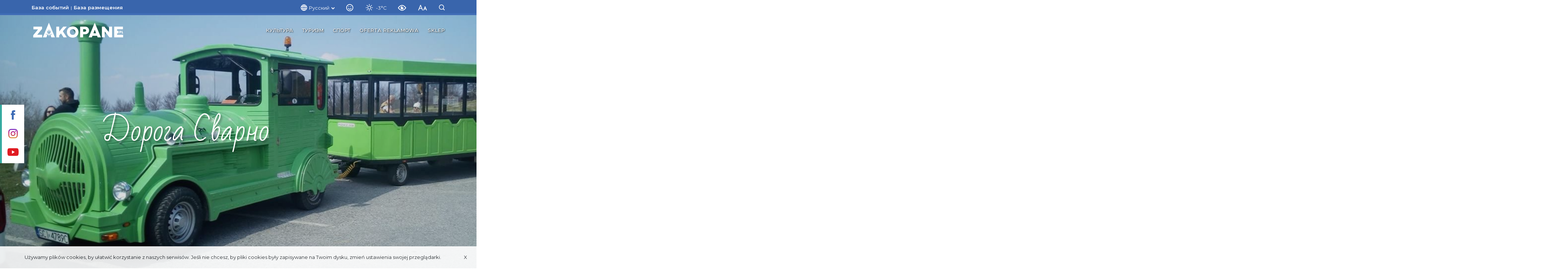

--- FILE ---
content_type: text/html; charset=UTF-8
request_url: https://www.zakopane.pl/ru/turisticeskaja-zona/tourism/tourist-attractions/kolejka-swarno
body_size: 31434
content:
<!DOCTYPE html>
<!--[if lt IE 7]> <html class="no-js lt-ie9 lt-ie8 lt-ie7" lang="pl"> <![endif]-->
<!--[if IE 7]>    <html class="no-js lt-ie9 lt-ie8" lang="pl"> <![endif]-->
<!--[if IE 8]>    <html class="no-js lt-ie9" lang="pl"> <![endif]-->
<!--[if gt IE 8]><!-->
<html class="no-js" lang="pl"> <!--<![endif]-->
                    	
    	
        <meta name="keywords" content="Zakopane" />
        
        
        <meta name="viewport" content="width=device-width,initial-scale=1" />
        
        <meta name="Robots" content="all">
        <meta property="og:title" content="Дорога Сварно"/>
<meta property="og:image" content="http://www.zakopane.pl/assets/zakopane25/media/files/faebfeea-b175-4feb-a6f8-3ecb0bd9fe8f/57114773-875327889476152-3364467411620200448-n.jpg"/>
<meta property="og:url" content="https://www.zakopane.pl/ru/turisticeskaja-zona/tourism/tourist-attractions/kolejka-swarno"/>
<meta property="og:site_name" content="Zakopane - oficjalny serwis internetowy"/>
<meta property="og:type" content="article"/>
<meta property="article:modified_time" content="2025-02-11T09:56:06+01:00"/>
        
        <meta name="deklaracja-dostępności" content="http://www.zakopane.pl/deklaracja-dostepnosci">
    	
        <title>Дорога Сварно | Zakopane - oficjalny serwis internetowy</title>
    
        
        	<link rel="apple-touch-icon" sizes="57x57" href="/bundles/velacmssolutionzakopane25/images/favicons/apple-icon-57x57.png">
    	<link rel="apple-touch-icon" sizes="60x60" href="/bundles/velacmssolutionzakopane25/images/favicons/apple-icon-60x60.png">
    	<link rel="apple-touch-icon" sizes="72x72" href="/bundles/velacmssolutionzakopane25/images/favicons/apple-icon-72x72.png">
    	<link rel="apple-touch-icon" sizes="76x76" href="/bundles/velacmssolutionzakopane25/images/favicons/apple-icon-76x76.png">
    	<link rel="apple-touch-icon" sizes="114x114" href="/bundles/velacmssolutionzakopane25/images/favicons/apple-icon-114x114.png">
    	<link rel="apple-touch-icon" sizes="120x120" href="/bundles/velacmssolutionzakopane25/images/favicons/apple-icon-120x120.png">
    	<link rel="apple-touch-icon" sizes="144x144" href="/bundles/velacmssolutionzakopane25/images/favicons/apple-icon-144x144.png">
    	<link rel="apple-touch-icon" sizes="152x152" href="/bundles/velacmssolutionzakopane25/images/favicons/apple-icon-152x152.png">
    	<link rel="apple-touch-icon" sizes="180x180" href="/bundles/velacmssolutionzakopane25/images/favicons/apple-icon-180x180.png">
    	<link rel="icon" type="image/png" sizes="192x192"  href="/bundles/velacmssolutionzakopane25/images/favicons/android-icon-192x192.png">
    	<link rel="icon" type="image/png" sizes="32x32" href="/bundles/velacmssolutionzakopane25/images/favicons/favicon-32x32.png">
    	<link rel="icon" type="image/png" sizes="96x96" href="/bundles/velacmssolutionzakopane25/images/favicons/favicon-96x96.png">
    	<link rel="icon" type="image/png" sizes="16x16" href="/bundles/velacmssolutionzakopane25/images/favicons/favicon-16x16.png">
    	<meta name="msapplication-TileImage" content="/bundles/velacmssolutionzakopane25/images/favicons/ms-icon-144x144.png">
     
     
            	
                	
    	    	
        	        	<link href="/assets/zakopane25/css/2a61c48.css?v=1.5.8" type="text/css" rel="stylesheet"  />
        	    	
    	    	
    	<link rel="preload" href="/bundles/velacmssolutionzakopane25/dist/fonts/fontawesome-webfont.woff2?v=4.7.0" as="font" type="font/woff2" crossorigin>
    	    	<link rel="preload" href="/bundles/velacmssolutionzakopane25/dist/stylesheets/style.min.css?v=1.1.7" as="style">
		<link href="/bundles/velacmssolutionzakopane25/dist/stylesheets/style.min.css?v=1.1.7" type="text/css" rel="stylesheet"  />
				
    	                    
        
       	 	          
    	
		<link rel="preload" href="/assets/zakopane25/js/b3e2e82.js" as="script">
 	<script src="/assets/zakopane25/js/b3e2e82.js"></script>
        
                
       
           <script>WebFont.load({google: {families: ['Montserrat:400,400i,500,600,700:latin,cyrillic,cyrillic-ext','Parisienne','Bad+Script:latin,latin-ext,cyrillic,cyrillic-ext']}});</script>
    
 	  	 
	
        
    
                                
                    
            
            
                    
                    
    <body class="zima" >
    
      
	  <div class="background-box background-box--subpage">
	
<div class="bar-menu">
	<ul>
		<li>
			<a target="_blank" href="https://www.facebook.com/GminaZakopane/">
			<span>
				<svg class="svg-bar-facebook" xmlns="http://www.w3.org/2000/svg" viewBox="0 0 200.72 430.11"><g id="Warstwa_2_left_fb" data-name="Warstwa 2"><g id="Layer_1_left_fb" data-name="Layer 1"><path id="Facebook" d="M43.38,83.3v59.22H0v72.41H43.38V430.11h89.13V214.94h59.8s5.6-34.73,8.32-72.69H132.84V92.74c0-7.4,9.72-17.35,19.33-17.35h48.55V0h-66C41.18,0,43.38,72.48,43.38,83.3Z"/></g></g></svg>
			</span>
			<div class="tooltip-bar">Facebook Закопане</div>
			</a>
		</li>
		<li>
			<a target="_blank" href="https://www.instagram.com/zakopane_official">
			<span>
				<svg class="svg-bar-instagram" xmlns="http://www.w3.org/2000/svg" xmlns:xlink="http://www.w3.org/1999/xlink" viewBox="0 0 50 50"><defs><linearGradient id="Gradient_bez_nazwy_3" x1="25" y1="15878.83" x2="25" y2="15829.37" gradientTransform="translate(0 -15828.98)" gradientUnits="userSpaceOnUse"><stop offset="0" stop-color="#e09b3d"/><stop offset="0.3" stop-color="#c74c4d"/><stop offset="0.6" stop-color="#c21975"/><stop offset="1" stop-color="#7024c4"/></linearGradient><linearGradient id="Gradient_bez_nazwy_3-3" x1="37.96" y1="15878.83" x2="37.96" y2="15829.37" xlink:href="#Gradient_bez_nazwy_3"/></defs><g id="Warstwa_2_ins" data-name="Warstwa 2"><g id="Warstwa_1-2_ins" data-name="Warstwa 1"><path class="cls-1" d="M35.1,0H14.9A14.91,14.91,0,0,0,0,14.9V35.1A14.91,14.91,0,0,0,14.9,50H35.1A14.91,14.91,0,0,0,50,35.1V14.9A14.91,14.91,0,0,0,35.1,0ZM45,35.1A9.87,9.87,0,0,1,35.1,45H14.9A9.87,9.87,0,0,1,5,35.1V14.9A9.87,9.87,0,0,1,14.9,5H35.1A9.87,9.87,0,0,1,45,14.9V35.1Z"/><path class="cls-1" d="M25,12.07A12.93,12.93,0,1,0,37.93,25,12.94,12.94,0,0,0,25,12.07ZM25,32.9A7.9,7.9,0,1,1,32.9,25,7.9,7.9,0,0,1,25,32.9Z"/><circle class="cls-2" cx="37.96" cy="12.17" r="3.1"/></g></g></svg>
			</span>
			<div class="tooltip-bar">Instagram Закопане</div>
			</a>
		</li>
		<li>
			<a target="_blank" href="https://www.youtube.com/channel/UCmCU7r1oitujS4fuPnK9gKg">
			<span>
				<svg class="svg-bar-youtube" xmlns="http://www.w3.org/2000/svg" viewBox="0 0 410.15 283.46"><g id="Warstwa_2_left_yt" data-name="Warstwa 2"><g id="Layer_1_left_yt" data-name="Layer 1"><path d="M410.05,126.81c-.63-46.17-4.85-92.57-23.75-109.71-7.3-6.62-14.24-10.77-42-13.35C309.61.53,262.61.07,227.07,0q-22,0-44,0C147.54.07,100.53.53,65.82,3.75c-27.74,2.58-34.67,6.73-42,13.35C4.62,34.54.58,82.25.07,129.2q-.15,13.13,0,26.26C.65,202,4.78,249.08,23.85,266.37c7.3,6.61,14.23,10.76,42,13.34,34.71,3.23,81.72,3.68,117.25,3.74q22,0,44,0c35.54-.06,82.54-.51,117.25-3.74,27.74-2.58,34.68-6.73,42-13.34,18.9-17.15,23.12-63.55,23.75-109.72C410.18,146.72,410.18,136.75,410.05,126.81ZM164.94,204.45V82.78l103.48,58.95Z"/></g></g></svg>
			</span>
			<div class="tooltip-bar">YouTube Закопане</div>
			</a>
		</li>
	</ul>
</div><div class="header-container clearfix">
	<div class="container-fluid search-container">
		<div class="row">
			<div class="container">
				<div class="row">
					<div class="col-12">
						<div id="widget_f9090c31-6023-480c-aeda-f78ca5e76b0d" data-widget-id="f9090c31-6023-480c-aeda-f78ca5e76b0d" data-widget-type="velacms-widget-singleton-ref" data-widget-locked="" class="widget velacms-widget-singleton-ref ">
    <div class="widget-content">
    	<div class="clearfix velacms-singleton-container" id="velacms-singleton-container-f9090c31-6023-480c-aeda-f78ca5e76b0d">
				<span id="widget_a27bdad2-f986-4fa2-9785-b096559fe45a" data-widget-id="390b4249-b693-43a0-abc1-de1d385b7259" data-widget-type="velacms-widget-search"  data-widget-locked="" class="widget velacms-widget-search ">
    <span class="widget-content">
    

        			<form id="main_st-wyszukiwarka" class="search search--events" method="get" action="/ru/turisticeskaja-zona/wyszukiwarka">
					<input id="search-input" name="search" class="search__input search_search__input" autocomplete="off" placeholder="Wpisz czego szukasz..." type="text" title="Wyszukiwarka">
								<button class="search__button search_search__button" type="submit">
									<svg class="svg-search" xmlns="http://www.w3.org/2000/svg" xmlns:xlink="http://www.w3.org/1999/xlink" version="1.1" id="Warstwa_1_5b7259" x="0px" y="0px" viewBox="0 0 567 560" enable-background="new 0 0 567 560" xml:space="preserve">
                        <title>wyszukiwarka ikona</title>
                           <g id="Warstwa_2_5b7259">
                              <g id="Warstwa_1-2_5b7259">
                                 <path d="M565,510.221l-68.361-68.363l-54.427-54.427c77.743-108.665,52.678-259.78-55.989-337.524    C277.557-27.837,126.441-2.769,48.697,105.897c-77.744,108.667-52.676,259.782,55.99,337.526    c86.75,62.063,203.91,59.988,288.41-5.104l93.475,93.475c1.176,1.125,2.433,2.157,3.761,3.099L515.11,560L565,510.221z     M245.638,432.783c-102.149,0.265-185.17-82.333-185.433-184.479c-0.263-102.148,82.333-185.17,184.482-185.433    c102.147-0.264,185.17,82.333,185.433,184.48c0.105,41.077-13.466,81.019-38.573,113.529    c-7.936,10.292-16.904,19.742-26.771,28.209c-33.284,28.188-75.521,43.601-119.139,43.474L245.638,432.783L245.638,432.783z"></path>
                               </g>
                            </g>
      	            </svg>
				</button>
		</form>
        
    </span>
    </span>

				    
	</div>
    </div>
    </div>

					</div>
				</div>
			</div>
		</div>
	</div>
	<div class="header-container__top">
		<div class="container">
			<div class="row">
				<div class="col-12">
					<header class="header">
						<div class="navbar-toggler" role="button"
							data-toggle="collapse" data-target="#navbarSupportedContent"
							aria-controls="navbarSupportedContent" aria-expanded="false"
							aria-label="Toggle navigation">
							<div class="menu-icon">
								<div class="menu-icon__hamburger">
								    <span></span>
								    <span></span>
								    <span></span>
								  </div>
								  <div class="menu-icon__cross">
								    <span></span>
								    <span></span>
								  </div>
							  </div>
							<span class="navbar-togler-text">Menu</span> 						</div>

						<div class="header__links">
 							<div id="widget_262ea7c2-3c4a-40d6-944a-1bc39c3aec81" data-widget-id="262ea7c2-3c4a-40d6-944a-1bc39c3aec81" data-widget-type="velacms-widget-singleton-ref" data-widget-locked="" class="widget velacms-widget-singleton-ref ">
    <div class="widget-content">
    	<div class="clearfix velacms-singleton-container" id="velacms-singleton-container-262ea7c2-3c4a-40d6-944a-1bc39c3aec81">
				<div id="widget_6ca26f3e-f8bc-4115-82c5-765ceae26d6a" data-widget-id="4533b5d2-d05c-4ca5-bdd6-832a77c3403b" data-widget-type="velacms-widget-link" data-widget-locked="" class="widget velacms-widget-link ">
    <div class="widget-content">
        <a class="link-loader header__links__link"  target="_blank" href="/baza-wydarzen" title=""> База событий </a>
    
    </div>
    </div>

				    
	</div>
    </div>
    </div>

							<div id="widget_59f43689-0599-4bac-a256-b8365eb5c5ad" data-widget-id="59f43689-0599-4bac-a256-b8365eb5c5ad" data-widget-type="velacms-widget-singleton-ref" data-widget-locked="" class="widget velacms-widget-singleton-ref ">
    <div class="widget-content">
    	<div class="clearfix velacms-singleton-container" id="velacms-singleton-container-59f43689-0599-4bac-a256-b8365eb5c5ad">
				<div id="widget_d4f66583-97bb-4e6c-8ccc-a03fbf29386f" data-widget-id="75b900a5-027e-44f5-9ce4-5f2ebec2e0c1" data-widget-type="velacms-widget-link" data-widget-locked="" class="widget velacms-widget-link ">
    <div class="widget-content">
    	<a class="link-loader header__links__link"  target="_blank" href="https://www.zakopane.pl/pl/baza-noclegowa" title="Baza noclegowa">База размещения</a>
    
    </div>
    </div>

				    
	</div>
    </div>
    </div>

						</div>
						<div class="header__extensions">
						
							<div class="header__extensions__box">
																																																																																						<div class="language" id="language" data-language="ru" >
																												<div class="language-wrap">
										<div class="language-toggle">
											<svg class="svg-language" xmlns="http://www.w3.org/2000/svg"
												viewBox="0 0 50 50">
												<title>Ikona wyboru języka</title><g id="Warstwa_lang2"
													data-name="Warstwa 2">
												<g id="Warstwa_lang1-2" data-name="Warstwa 1">
												<g id="language">
												<path
													d="M25,0A25,25,0,1,0,50,25,25.07,25.07,0,0,0,25,0ZM42.25,15H35a39.51,39.51,0,0,0-3.5-9A20.12,20.12,0,0,1,42.25,15ZM25,5a33.57,33.57,0,0,1,4.75,10h-9.5A36.76,36.76,0,0,1,25,5ZM5.75,30A16.12,16.12,0,0,1,5,25a16.12,16.12,0,0,1,.75-5h8.5A33.51,33.51,0,0,0,14,25c0,1.75.25,3.25.25,5Zm2,5H15a39.51,39.51,0,0,0,3.5,9A20.12,20.12,0,0,1,7.75,35ZM15,15H7.75A21.07,21.07,0,0,1,18.5,6,39.51,39.51,0,0,0,15,15ZM25,45a33.57,33.57,0,0,1-4.75-10h9.5A36.76,36.76,0,0,1,25,45Zm5.75-15H19.25a33.88,33.88,0,0,1-.5-5,33.88,33.88,0,0,1,.5-5H31a33.88,33.88,0,0,1,.5,5A34.51,34.51,0,0,1,30.75,30Zm.75,14A35.47,35.47,0,0,0,35,35h7.25A20.12,20.12,0,0,1,31.5,44ZM36,30a33.51,33.51,0,0,0,.25-5c0-1.75-.25-3.25-.25-5h8.5a16.12,16.12,0,0,1,.75,5,16.12,16.12,0,0,1-.75,5Z" /></g></g></g></svg>
											<span>
																																																																																																								        Русский
    
																																		</span>
											<span class="fa fa-chevron-down" aria-hidden="true"></span>
										</div>
										<ul class="langs-chooser">
																				      										      										      <li class="langs-chooser__item">
									        	<a class="link-loader langs-chooser__link" href="/pl/strefa-turystyczna/turystyka/atrakcje-turystyczne/kolejka-swarno">
									    			<img src="/bundles/velacmssolutionzakopane25/images/ikony/pl.svg">
									    			<span>        Polski
    </span>
												</a>
    										  </li>              
                                        										      										      										      <li class="langs-chooser__item">
									        	<a class="link-loader langs-chooser__link" href="/en/tourist-area/tourism/tourist-attractions/kolejka-swarno">
									    			<img src="/bundles/velacmssolutionzakopane25/images/ikony/en.svg">
									    			<span>        English
    </span>
												</a>
    										  </li>              
                                        										      										      										      <li class="langs-chooser__item">
									        	<a class="link-loader langs-chooser__link" href="/de/die-touristische-zone/tourism/tourist-attractions/kolejka-swarno">
									    			<img src="/bundles/velacmssolutionzakopane25/images/ikony/de.svg">
									    			<span>        Deutsch
    </span>
												</a>
    										  </li>              
                                        										      										      										      <li class="langs-chooser__item">
									        	<a class="link-loader langs-chooser__link" href="/ru/turisticeskaja-zona/tourism/tourist-attractions/kolejka-swarno">
									    			<img src="/bundles/velacmssolutionzakopane25/images/ikony/ru.svg">
									    			<span>        Русский
    </span>
												</a>
    										  </li>              
                                        										</ul>
									</div>
								</div>
							</div>						
						
							<div class="header__extensions__box">
								<div class="header__extensions__link"> 		
									<svg class="svg-air" xmlns="http://www.w3.org/2000/svg" viewBox="0 0 62.13 62.13"><title>Состояние воздуха</title><g id="Warstwa_2_smog" data-name="Warstwa 2"><g id="Layer_1_smog" data-name="Layer 1"><path class="cls-1" d="M31.06,62.12A31.06,31.06,0,1,1,62.12,31.06,31.09,31.09,0,0,1,31.06,62.12ZM31.06,6A25.06,25.06,0,1,0,56.12,31.06,25.09,25.09,0,0,0,31.06,6Z"/><path class="cls-1" d="M22.56,25.71a3.5,3.5,0,1,1,3.5-3.5A3.5,3.5,0,0,1,22.56,25.71Z"/><path class="cls-1" d="M39.56,25.71a3.5,3.5,0,1,1,3.5-3.5A3.5,3.5,0,0,1,39.56,25.71Z"/><path class="cls-1" d="M31.06,48.23a17.34,17.34,0,0,1-15-8.66,3,3,0,1,1,5.2-3,11.27,11.27,0,0,0,19.55,0,3,3,0,0,1,5.2,3A17.34,17.34,0,0,1,31.06,48.23Z"/></g></g></svg>
								</div>
								

    
                    

      


<div class="air-condition">
				<div class="air-condition__quality">
								<span class="title">Jakość powietrza</span>
									<div class="air-status-box">
																				<img alt="Stopień jakości powietrza" src="/bundles/velacmssolutionzakopane25/images/ikony/stopien-3.svg">
																	   			<span>Umiarkowana</span>
						    		</div>
						    		<span class="title">Legenda</span>
						    		<div class="legend">
						    			<div>
							   				<div class="legend-box">
							   					<span class="stopien-1">&nbsp;</span> Bardzo dobra
							   				</div>
											<div class="legend-box">
							   					<span class="stopien-2">&nbsp;</span> Dobra
							   				</div>
											<div class="legend-box">
							   					<span class="stopien-3">&nbsp;</span> Umiarkowana
							   				</div>
											<div class="legend-box">
							   					<span class="stopien-0">&nbsp;</span> Brak danych
							   				</div>
						    			</div>
										 <div>
							   				<div class="legend-box">
							   					<span class="stopien-4">&nbsp;</span> Dostateczna
							   				</div>
							   				<div class="legend-box">
							   					<span class="stopien-5">&nbsp;</span> Zła
							   				</div>
							   				<div class="legend-box">
							   					<span class="stopien-6">&nbsp;</span> Bardzo zła
							   				</div>
						    			</div>
						    		</div>
								</div>
					<div class="air-condition__values">
						<span>tabelka scrollowana<i class="fa fa-arrows-h"></i></span>
						<table class="values-table">
							 <thead>
								  <tr>
								     <th>Czujniki GIOŚ</th>
								     <th>NO<sub>2</sub></th>
								     <th>CO</th>
		  					         <th>O<sub>3</sub></th>
								     <th>SO<sub>2</sub></th>
								  </tr>
							 </thead>
							 <tbody>
								  <tr class="values-table__rate">
								     <td>ul. Sienkiewicza</td>
								     								         								      <td>
    								          								            								        <span class="stopien-0">&nbsp;</span> -
    								            								                                             </td>
								         								      <td>
    								          								            								        <span class="stopien-0">&nbsp;</span> -
    								            								                                             </td>
								         								      <td>
    								          								            								        <span class="stopien-0">&nbsp;</span> -
    								            								                                             </td>
								         								      <td>
    								          								            								        <span class="stopien-0">&nbsp;</span> -
    								            								                                             </td>
								     								  </tr>
				  			 </tbody>
						</table>
						
						<table class="values-table">
							 <thead>
								  <tr>
								     <th><font color="#f6f4f2">- - - -</font></th>
 								     <th>PM2.5</th>
 								     <th>PM10</th>
 								     <th><font color="#f6f4f2">- - - -</font></th>
								     <th><font color="#f6f4f2">- - - -</font></th>
								  </tr>
							 </thead>
							 <tbody>
							  <tr class="values-table__rate">
								     <td>ul. Sienkiewicza</td>
								     								         								      <td>
    								          								            								        <span class="stopien-0">&nbsp;</span> -
    								            								                                             </td>
								         								      <td>
    								          								            								        <span class="stopien-0">&nbsp;</span> -
    								            								                                             </td>
								     								     <td></td>
								     <td></td>
								  </tr>
								   <tr class="values-table__rate less_accuracy">
									  	<td colspan="5">Czujniki o mniejszej dokładności:</td>
								  </tr>
								  								      								      								      								  <tr class="values-table__rate">
    								     <td>Kamieniec</td>
    								             								      <td>
        								                								                        								                    								                    								        <span class="stopien-6">&nbsp;</span>
            								        143.18
        								                                                    </td>
    								             								      <td>
        								                								                        								                    								                    								        <span class="stopien-5">&nbsp;</span>
            								        177.56
        								                                                    </td>
    								         								     <td></td>
    								     <td></td>
    								  </tr>
    								      								      								      								  <tr class="values-table__rate">
    								     <td>Józefa Piłsudskiego</td>
    								             								      <td>
        								                								                        								                    								                    								        <span class="stopien-3">&nbsp;</span>
            								        17.66
        								                                                    </td>
    								             								      <td>
        								                								                        								                    								                    								        <span class="stopien-2">&nbsp;</span>
            								        23.09
        								                                                    </td>
    								         								     <td></td>
    								     <td></td>
    								  </tr>
    								      								      								      								  <tr class="values-table__rate">
    								     <td>Tytusa Chałubińskiego</td>
    								             								      <td>
        								                								                        								                    								                    								        <span class="stopien-1">&nbsp;</span>
            								        7.29
        								                                                    </td>
    								             								      <td>
        								                								                        								                    								                    								        <span class="stopien-1">&nbsp;</span>
            								        8.96
        								                                                    </td>
    								         								     <td></td>
    								     <td></td>
    								  </tr>
    								      								      								      								      								      								  <tr class="values-table__rate">
    								     <td>Kuźnice</td>
    								             								      <td>
        								                								                        								                    								                    								        <span class="stopien-1">&nbsp;</span>
            								        1.93
        								                                                    </td>
    								             								      <td>
        								                								                        								                    								                    								        <span class="stopien-1">&nbsp;</span>
            								        2.54
        								                                                    </td>
    								         								     <td></td>
    								     <td></td>
    								  </tr>
    								      								      								      								  <tr class="values-table__rate">
    								     <td>Szkoła Podstawowa w Kościelisku</td>
    								             								      <td>
        								                								                        								                    								                    								        <span class="stopien-4">&nbsp;</span>
            								        46.92
        								                                                    </td>
    								             								      <td>
        								                								                        								                    								                    								        <span class="stopien-3">&nbsp;</span>
            								        64.18
        								                                                    </td>
    								         								     <td></td>
    								     <td></td>
    								  </tr>
    								      								  								  				  			 </tbody>
						</table>
						
						<div class="air-condition__more-info" >
							<div>Wszystkie odczyty podawane są w &#181;g/m<sup>3</sup></div>
							<div>Partner: <img alt="airly" src="/bundles/velacmssolutionzakopane25/images/air-condition-partner.png"></div>
						</div>
					</div>
					
				</div>							</div>
							<div class="header__extensions__box">
							
								<div id="widget_507cf418-a692-4b9f-9b1f-03a332766a39" data-widget-id="507cf418-a692-4b9f-9b1f-03a332766a39" data-widget-type="velacms-widget-singleton-ref" data-widget-locked="" class="widget velacms-widget-singleton-ref ">
    <div class="widget-content">
    	<div class="clearfix velacms-singleton-container" id="velacms-singleton-container-507cf418-a692-4b9f-9b1f-03a332766a39">
				<div id="widget_7e2040f5-e8f3-4e1e-9ab4-6554428cc940" data-widget-id="7e2040f5-e8f3-4e1e-9ab4-6554428cc940" data-widget-type="velacms-weather-weather" data-widget-locked="" class="widget velacms-weather-weather  weather-vela  weather-vela ">
    <div class="widget-content">
    		    	    
	    	       	       
	    
	    <div class="header__extensions__link weather-svg">
	    		        
<svg class="svg-weather" xmlns="http://www.w3.org/2000/svg" viewBox="0 0 17.3 17.3"><title>Słonecznie</title><g id="Warstwa_2_751_8cc940" data-name="Warstwa 2"><g id="Capa_1_785_8cc940" data-name="Capa 1"><path class="cls-1" d="M11.75,5.55a4.38,4.38,0,1,0-3.1,7.5,4.32,4.32,0,0,0,3.1-1.3,4.39,4.39,0,0,0,1.3-3.1A4.32,4.32,0,0,0,11.75,5.55Zm-.08,3.1a3,3,0,0,1-3,3A3.08,3.08,0,0,1,6.5,10.8a3,3,0,0,1-.87-2.15,3,3,0,0,1,3-3,3,3,0,0,1,2.15.87A3.08,3.08,0,0,1,11.67,8.65Z"/><path class="cls-1" d="M16.61,8H14.87a.69.69,0,0,0,0,1.38h1.74a.69.69,0,1,0,0-1.38Z"/><path class="cls-1" d="M8.65,14.18a.7.7,0,0,0-.69.69v1.74a.69.69,0,0,0,1.38,0V14.87A.7.7,0,0,0,8.65,14.18Z"/><path class="cls-1" d="M13.52,12.56a.65.65,0,0,0-.45-.2h0a.68.68,0,0,0-.49,1.16l1.25,1.24a.63.63,0,0,0,.47.2.68.68,0,0,0,.68-.68.63.63,0,0,0-.2-.47Z"/><path class="cls-1" d="M8.65,3.12a.7.7,0,0,0,.69-.69V.69A.69.69,0,1,0,8,.69V2.43A.7.7,0,0,0,8.65,3.12Z"/><path class="cls-1" d="M13,4.94h0a.68.68,0,0,0,.49-.2L14.78,3.5a.68.68,0,0,0-.95-1L12.58,3.78a.69.69,0,0,0,0,1A.65.65,0,0,0,13,4.94Z"/><path class="cls-1" d="M3.12,8.65A.7.7,0,0,0,2.43,8H.69A.7.7,0,0,0,0,8.65a.68.68,0,0,0,.69.69H2.43A.7.7,0,0,0,3.12,8.65Z"/><path class="cls-1" d="M4.27,12.36a.67.67,0,0,0-.51.2L2.52,13.81a.63.63,0,0,0-.2.47A.68.68,0,0,0,3,15a.65.65,0,0,0,.47-.2l1.25-1.24a.68.68,0,0,0-.45-1.16Z"/><path class="cls-1" d="M3.76,4.74a.68.68,0,0,0,1,0,.68.68,0,0,0,0-1L3.47,2.54a.68.68,0,0,0-1,1Z"/></g></g></svg>

    	    	    	    	        	    
    	    <span>
    			-3&deg;C
    		</span>
	    </div>

	 
    
    </div>
    </div>

				    
	</div>
    </div>
    </div>

							    <div class="weather-box">
	<div class="day-box">
	    		<span class="day-box__date">
		Nd. 18.01
		<small>01:00</small>
		</span>
		<div class="day-box__icon">
		   		   		   
<svg class="svg-weather__cloudy--big" xmlns="http://www.w3.org/2000/svg" viewBox="0 0 21.42 13.79"><title>Zachmurzenie</title><g id="Warstwa_2_591_766a39" data-name="Warstwa 2"><g id="Capa_1_156_766a39" data-name="Capa 1"><path class="cls-1" d="M19.94,5.12h0a5.06,5.06,0,0,0-3.6-1.48,2.88,2.88,0,0,0-.41,0,6.4,6.4,0,0,0-12,1.24A4.46,4.46,0,0,0,0,9.33a4.46,4.46,0,0,0,4.49,4.46H16.34a5.14,5.14,0,0,0,3.6-1.47,5.06,5.06,0,0,0,1.48-3.6A5.15,5.15,0,0,0,19.94,5.12ZM14.4,4l-.2.08a5.07,5.07,0,0,0-1.71,1.27.68.68,0,1,0,1,.9,3.6,3.6,0,0,1,1.26-.92A3.44,3.44,0,0,1,16.27,5a3.7,3.7,0,1,1,0,7.4H4.49A3.14,3.14,0,0,1,1.38,9.28a3.15,3.15,0,0,1,.89-2.16,3.1,3.1,0,0,1,2.2-.93.6.6,0,0,0,.27-.06h0l0,0a.63.63,0,0,0,.29-.48A5,5,0,0,1,6.79,2.57a5.13,5.13,0,0,1,3.29-1.22A5,5,0,0,1,13,2.26,5.08,5.08,0,0,1,14.5,4Z"/></g></g></svg>

		   		</div>
    	<span class="day-box__temp">-5&#xB0; / -5&#xB0;</span>
    	<span class="day-box__desc">pochmurnie</span>
    		</div>
		 
		 
		    	     	  <div class="day-box">  	  
            <span class="day-box__date">Nd.
            <small>13:00</small>
            </span>
    		<div class="day-box__icon">
    			    		    
<svg class="svg-weather__sun" xmlns="http://www.w3.org/2000/svg" viewBox="0 0 17.3 17.3"><title>Słonecznie</title><g id="Warstwa_2_167_766a39" data-name="Warstwa 2"><g id="Capa_1_702_766a39" data-name="Capa 1"><path class="cls-1" d="M11.75,5.55a4.38,4.38,0,1,0-3.1,7.5,4.32,4.32,0,0,0,3.1-1.3,4.39,4.39,0,0,0,1.3-3.1A4.32,4.32,0,0,0,11.75,5.55Zm-.08,3.1a3,3,0,0,1-3,3A3.08,3.08,0,0,1,6.5,10.8a3,3,0,0,1-.87-2.15,3,3,0,0,1,3-3,3,3,0,0,1,2.15.87A3.08,3.08,0,0,1,11.67,8.65Z"/><path class="cls-1" d="M16.61,8H14.87a.69.69,0,0,0,0,1.38h1.74a.69.69,0,1,0,0-1.38Z"/><path class="cls-1" d="M8.65,14.18a.7.7,0,0,0-.69.69v1.74a.69.69,0,0,0,1.38,0V14.87A.7.7,0,0,0,8.65,14.18Z"/><path class="cls-1" d="M13.52,12.56a.65.65,0,0,0-.45-.2h0a.68.68,0,0,0-.49,1.16l1.25,1.24a.63.63,0,0,0,.47.2.68.68,0,0,0,.68-.68.63.63,0,0,0-.2-.47Z"/><path class="cls-1" d="M8.65,3.12a.7.7,0,0,0,.69-.69V.69A.69.69,0,1,0,8,.69V2.43A.7.7,0,0,0,8.65,3.12Z"/><path class="cls-1" d="M13,4.94h0a.68.68,0,0,0,.49-.2L14.78,3.5a.68.68,0,0,0-.95-1L12.58,3.78a.69.69,0,0,0,0,1A.65.65,0,0,0,13,4.94Z"/><path class="cls-1" d="M3.12,8.65A.7.7,0,0,0,2.43,8H.69A.7.7,0,0,0,0,8.65a.68.68,0,0,0,.69.69H2.43A.7.7,0,0,0,3.12,8.65Z"/><path class="cls-1" d="M4.27,12.36a.67.67,0,0,0-.51.2L2.52,13.81a.63.63,0,0,0-.2.47A.68.68,0,0,0,3,15a.65.65,0,0,0,.47-.2l1.25-1.24a.68.68,0,0,0-.45-1.16Z"/><path class="cls-1" d="M3.76,4.74a.68.68,0,0,0,1,0,.68.68,0,0,0,0-1L3.47,2.54a.68.68,0,0,0-1,1Z"/></g></g></svg>

    			    		</div>
    		<span class="day-box__temp">3&#xB0;</span>
    	  </div>
    	 
		    	     	  <div class="day-box">  	  
            <span class="day-box__date">Pon.
            <small>13:00</small>
            </span>
    		<div class="day-box__icon">
    			    		    
<svg class="svg-weather__sun" xmlns="http://www.w3.org/2000/svg" viewBox="0 0 17.3 17.3"><title>Słonecznie</title><g id="Warstwa_2_765_766a39" data-name="Warstwa 2"><g id="Capa_1_223_766a39" data-name="Capa 1"><path class="cls-1" d="M11.75,5.55a4.38,4.38,0,1,0-3.1,7.5,4.32,4.32,0,0,0,3.1-1.3,4.39,4.39,0,0,0,1.3-3.1A4.32,4.32,0,0,0,11.75,5.55Zm-.08,3.1a3,3,0,0,1-3,3A3.08,3.08,0,0,1,6.5,10.8a3,3,0,0,1-.87-2.15,3,3,0,0,1,3-3,3,3,0,0,1,2.15.87A3.08,3.08,0,0,1,11.67,8.65Z"/><path class="cls-1" d="M16.61,8H14.87a.69.69,0,0,0,0,1.38h1.74a.69.69,0,1,0,0-1.38Z"/><path class="cls-1" d="M8.65,14.18a.7.7,0,0,0-.69.69v1.74a.69.69,0,0,0,1.38,0V14.87A.7.7,0,0,0,8.65,14.18Z"/><path class="cls-1" d="M13.52,12.56a.65.65,0,0,0-.45-.2h0a.68.68,0,0,0-.49,1.16l1.25,1.24a.63.63,0,0,0,.47.2.68.68,0,0,0,.68-.68.63.63,0,0,0-.2-.47Z"/><path class="cls-1" d="M8.65,3.12a.7.7,0,0,0,.69-.69V.69A.69.69,0,1,0,8,.69V2.43A.7.7,0,0,0,8.65,3.12Z"/><path class="cls-1" d="M13,4.94h0a.68.68,0,0,0,.49-.2L14.78,3.5a.68.68,0,0,0-.95-1L12.58,3.78a.69.69,0,0,0,0,1A.65.65,0,0,0,13,4.94Z"/><path class="cls-1" d="M3.12,8.65A.7.7,0,0,0,2.43,8H.69A.7.7,0,0,0,0,8.65a.68.68,0,0,0,.69.69H2.43A.7.7,0,0,0,3.12,8.65Z"/><path class="cls-1" d="M4.27,12.36a.67.67,0,0,0-.51.2L2.52,13.81a.63.63,0,0,0-.2.47A.68.68,0,0,0,3,15a.65.65,0,0,0,.47-.2l1.25-1.24a.68.68,0,0,0-.45-1.16Z"/><path class="cls-1" d="M3.76,4.74a.68.68,0,0,0,1,0,.68.68,0,0,0,0-1L3.47,2.54a.68.68,0,0,0-1,1Z"/></g></g></svg>

    			    		</div>
    		<span class="day-box__temp">2&#xB0;</span>
    	  </div>
    	 
		    	     	  <div class="day-box">  	  
            <span class="day-box__date">Wt.
            <small>13:00</small>
            </span>
    		<div class="day-box__icon">
    			    		    
<svg class="svg-weather__sun" xmlns="http://www.w3.org/2000/svg" viewBox="0 0 17.3 17.3"><title>Słonecznie</title><g id="Warstwa_2_454_766a39" data-name="Warstwa 2"><g id="Capa_1_255_766a39" data-name="Capa 1"><path class="cls-1" d="M11.75,5.55a4.38,4.38,0,1,0-3.1,7.5,4.32,4.32,0,0,0,3.1-1.3,4.39,4.39,0,0,0,1.3-3.1A4.32,4.32,0,0,0,11.75,5.55Zm-.08,3.1a3,3,0,0,1-3,3A3.08,3.08,0,0,1,6.5,10.8a3,3,0,0,1-.87-2.15,3,3,0,0,1,3-3,3,3,0,0,1,2.15.87A3.08,3.08,0,0,1,11.67,8.65Z"/><path class="cls-1" d="M16.61,8H14.87a.69.69,0,0,0,0,1.38h1.74a.69.69,0,1,0,0-1.38Z"/><path class="cls-1" d="M8.65,14.18a.7.7,0,0,0-.69.69v1.74a.69.69,0,0,0,1.38,0V14.87A.7.7,0,0,0,8.65,14.18Z"/><path class="cls-1" d="M13.52,12.56a.65.65,0,0,0-.45-.2h0a.68.68,0,0,0-.49,1.16l1.25,1.24a.63.63,0,0,0,.47.2.68.68,0,0,0,.68-.68.63.63,0,0,0-.2-.47Z"/><path class="cls-1" d="M8.65,3.12a.7.7,0,0,0,.69-.69V.69A.69.69,0,1,0,8,.69V2.43A.7.7,0,0,0,8.65,3.12Z"/><path class="cls-1" d="M13,4.94h0a.68.68,0,0,0,.49-.2L14.78,3.5a.68.68,0,0,0-.95-1L12.58,3.78a.69.69,0,0,0,0,1A.65.65,0,0,0,13,4.94Z"/><path class="cls-1" d="M3.12,8.65A.7.7,0,0,0,2.43,8H.69A.7.7,0,0,0,0,8.65a.68.68,0,0,0,.69.69H2.43A.7.7,0,0,0,3.12,8.65Z"/><path class="cls-1" d="M4.27,12.36a.67.67,0,0,0-.51.2L2.52,13.81a.63.63,0,0,0-.2.47A.68.68,0,0,0,3,15a.65.65,0,0,0,.47-.2l1.25-1.24a.68.68,0,0,0-.45-1.16Z"/><path class="cls-1" d="M3.76,4.74a.68.68,0,0,0,1,0,.68.68,0,0,0,0-1L3.47,2.54a.68.68,0,0,0-1,1Z"/></g></g></svg>

    			    		</div>
    		<span class="day-box__temp">3&#xB0;</span>
    	  </div>
    	 
		    	     	  <div class="day-box">  	  
            <span class="day-box__date">Śr.
            <small>13:00</small>
            </span>
    		<div class="day-box__icon">
    			    		    
<svg class="svg-weather__sun" xmlns="http://www.w3.org/2000/svg" viewBox="0 0 17.3 17.3"><title>Słonecznie</title><g id="Warstwa_2_119_766a39" data-name="Warstwa 2"><g id="Capa_1_8_766a39" data-name="Capa 1"><path class="cls-1" d="M11.75,5.55a4.38,4.38,0,1,0-3.1,7.5,4.32,4.32,0,0,0,3.1-1.3,4.39,4.39,0,0,0,1.3-3.1A4.32,4.32,0,0,0,11.75,5.55Zm-.08,3.1a3,3,0,0,1-3,3A3.08,3.08,0,0,1,6.5,10.8a3,3,0,0,1-.87-2.15,3,3,0,0,1,3-3,3,3,0,0,1,2.15.87A3.08,3.08,0,0,1,11.67,8.65Z"/><path class="cls-1" d="M16.61,8H14.87a.69.69,0,0,0,0,1.38h1.74a.69.69,0,1,0,0-1.38Z"/><path class="cls-1" d="M8.65,14.18a.7.7,0,0,0-.69.69v1.74a.69.69,0,0,0,1.38,0V14.87A.7.7,0,0,0,8.65,14.18Z"/><path class="cls-1" d="M13.52,12.56a.65.65,0,0,0-.45-.2h0a.68.68,0,0,0-.49,1.16l1.25,1.24a.63.63,0,0,0,.47.2.68.68,0,0,0,.68-.68.63.63,0,0,0-.2-.47Z"/><path class="cls-1" d="M8.65,3.12a.7.7,0,0,0,.69-.69V.69A.69.69,0,1,0,8,.69V2.43A.7.7,0,0,0,8.65,3.12Z"/><path class="cls-1" d="M13,4.94h0a.68.68,0,0,0,.49-.2L14.78,3.5a.68.68,0,0,0-.95-1L12.58,3.78a.69.69,0,0,0,0,1A.65.65,0,0,0,13,4.94Z"/><path class="cls-1" d="M3.12,8.65A.7.7,0,0,0,2.43,8H.69A.7.7,0,0,0,0,8.65a.68.68,0,0,0,.69.69H2.43A.7.7,0,0,0,3.12,8.65Z"/><path class="cls-1" d="M4.27,12.36a.67.67,0,0,0-.51.2L2.52,13.81a.63.63,0,0,0-.2.47A.68.68,0,0,0,3,15a.65.65,0,0,0,.47-.2l1.25-1.24a.68.68,0,0,0-.45-1.16Z"/><path class="cls-1" d="M3.76,4.74a.68.68,0,0,0,1,0,.68.68,0,0,0,0-1L3.47,2.54a.68.68,0,0,0-1,1Z"/></g></g></svg>

    			    		</div>
    		<span class="day-box__temp">3&#xB0;</span>
    	  </div>
    	 
		    	     	  <div class="day-box">  	  
            <span class="day-box__date">Czw.
            <small>13:00</small>
            </span>
    		<div class="day-box__icon">
    			    		    
<svg class="svg-weather__sun" xmlns="http://www.w3.org/2000/svg" viewBox="0 0 17.3 17.3"><title>Słonecznie</title><g id="Warstwa_2_701_766a39" data-name="Warstwa 2"><g id="Capa_1_264_766a39" data-name="Capa 1"><path class="cls-1" d="M11.75,5.55a4.38,4.38,0,1,0-3.1,7.5,4.32,4.32,0,0,0,3.1-1.3,4.39,4.39,0,0,0,1.3-3.1A4.32,4.32,0,0,0,11.75,5.55Zm-.08,3.1a3,3,0,0,1-3,3A3.08,3.08,0,0,1,6.5,10.8a3,3,0,0,1-.87-2.15,3,3,0,0,1,3-3,3,3,0,0,1,2.15.87A3.08,3.08,0,0,1,11.67,8.65Z"/><path class="cls-1" d="M16.61,8H14.87a.69.69,0,0,0,0,1.38h1.74a.69.69,0,1,0,0-1.38Z"/><path class="cls-1" d="M8.65,14.18a.7.7,0,0,0-.69.69v1.74a.69.69,0,0,0,1.38,0V14.87A.7.7,0,0,0,8.65,14.18Z"/><path class="cls-1" d="M13.52,12.56a.65.65,0,0,0-.45-.2h0a.68.68,0,0,0-.49,1.16l1.25,1.24a.63.63,0,0,0,.47.2.68.68,0,0,0,.68-.68.63.63,0,0,0-.2-.47Z"/><path class="cls-1" d="M8.65,3.12a.7.7,0,0,0,.69-.69V.69A.69.69,0,1,0,8,.69V2.43A.7.7,0,0,0,8.65,3.12Z"/><path class="cls-1" d="M13,4.94h0a.68.68,0,0,0,.49-.2L14.78,3.5a.68.68,0,0,0-.95-1L12.58,3.78a.69.69,0,0,0,0,1A.65.65,0,0,0,13,4.94Z"/><path class="cls-1" d="M3.12,8.65A.7.7,0,0,0,2.43,8H.69A.7.7,0,0,0,0,8.65a.68.68,0,0,0,.69.69H2.43A.7.7,0,0,0,3.12,8.65Z"/><path class="cls-1" d="M4.27,12.36a.67.67,0,0,0-.51.2L2.52,13.81a.63.63,0,0,0-.2.47A.68.68,0,0,0,3,15a.65.65,0,0,0,.47-.2l1.25-1.24a.68.68,0,0,0-.45-1.16Z"/><path class="cls-1" d="M3.76,4.74a.68.68,0,0,0,1,0,.68.68,0,0,0,0-1L3.47,2.54a.68.68,0,0,0-1,1Z"/></g></g></svg>

    			    		</div>
    		<span class="day-box__temp">2&#xB0;</span>
    	  </div>
    	 
	</div>							</div>
							<div class="header__extensions__box">
									 <a class="header__extensions__link contrast-switch contrast-version" href="">
							         <svg class="svg-contrast" xmlns="http://www.w3.org/2000/svg" viewBox="0 0 389.4 271.4"><title>Контраст</title><g id="Warstwa_2_wcag" data-name="Warstwa 2"><g id="Warstwa_1-2_wcag" data-name="Warstwa 1"><path d="M386.4,125.8C382.9,120.7,300.7,0,194.7,0S6.5,120.7,3,125.8a17.67,17.67,0,0,0,0,19.7c3.5,5.2,85.7,125.9,191.7,125.9S382.9,150.7,386.4,145.6A17.84,17.84,0,0,0,386.4,125.8ZM194.7,236c-71.3,0-134.3-73.3-155.1-100.3C60.4,108.6,123.2,35.4,194.7,35.4c71.3,0,134.3,73.3,155.1,100.3C329,162.8,266.2,236,194.7,236Z"/><path stroke-width="1" d="M241.9,123.9a35.38,35.38,0,0,1-28.4-56.5,72.7,72.7,0,0,0-18.7-2.5,70.8,70.8,0,1,0,70.8,70.8,72.88,72.88,0,0,0-2.5-18.8A35.69,35.69,0,0,1,241.9,123.9Z"/></g></g></svg>
								    </a>									 						 
							</div>

							<div class="header__extensions__box desktop-box">
								<svg class="svg-fontsize" xmlns="http://www.w3.org/2000/svg" viewBox="0 0 226.51 147.23"><title>Размер шрифта</title><g id="Warstwa_2_font" data-name="Warstwa 2"><g id="Warstwa_1-2_font" data-name="Warstwa 1">
									<path  d="M69,5.34a8.54,8.54,0,0,0-15.83,0L.62,135.49a8.54,8.54,0,1,0,15.83,6.4L32.36,102.5H89.82l15.91,39.39a8.54,8.54,0,1,0,15.83-6.4ZM39.25,85.43,61.09,31.34,82.93,85.43Z" stroke-width="5"/>
									<path  d="M225.89,135.49l-36.75-91a8.54,8.54,0,0,0-15.83,0l-36.74,91a8.54,8.54,0,1,0,15.83,6.4L162.87,116h36.72l10.47,25.94a8.54,8.54,0,1,0,15.83-6.4ZM169.77,98.88l11.46-28.39,11.46,28.39Z" stroke-width="5" /></g></g></svg>
									<div class="fontsize-box">
										<a class="fontsize-box__link" id="make-bigger"  href="#">
											<svg class="svg-fontsize__plus" xmlns="http://www.w3.org/2000/svg" viewBox="0 0 19.67 19.67"><title>Уменьшить</title><g id="Warstwa_2_fontup" data-name="Warstwa 2"><g id="Capa_1_fontup" data-name="Capa 1"><path d="M17.67,7.83H11.83V2a2,2,0,0,0-4,0V7.83H2a2,2,0,0,0,0,4H7.83v5.84a2,2,0,0,0,4,0V11.83h5.84a2,2,0,0,0,0-4Z"/></g></g></svg>
										</a>
										<a class="fontsize-box__link" id="make-normal" href="#">
											<svg class="svg-fontsize__normal" xmlns="http://www.w3.org/2000/svg" viewBox="0 0 28.63 34.49"><title>Сброс</title><g id="Warstwa_2_fontnormal" data-name="Warstwa 2"><g id="Capa_1_fontnormal" data-name="Capa 1"><path d="M28.48,31.74,16.17,1.25a2,2,0,0,0-3.71,0L.15,31.74a2,2,0,1,0,3.7,1.5L7.58,24H21l3.73,9.23a2,2,0,1,0,3.71-1.5ZM9.2,20,14.31,7.34,19.43,20Z"/></g></g></svg>
										</a>
										<a class="fontsize-box__link" id="make-smaller" href="#">
											<svg class="svg-fontsize__minus" xmlns="http://www.w3.org/2000/svg" viewBox="0 0 19.67 4"><title>Увеличить</title><g id="Warstwa_2_fontdown" data-name="Warstwa 2"><g id="Capa_1_fontdown" data-name="Capa 1"><path d="M17.67,4H2A2,2,0,0,1,2,0H17.67a2,2,0,0,1,0,4Z"/></g></g></svg>
										</a>
									</div>
							</div>
							<div class="header__extensions__box">
								<a class="show-search" href=""> <svg class="svg-search-bottom"
										xmlns="http://www.w3.org/2000/svg"
										xmlns:xlink="http://www.w3.org/1999/xlink" version="1.1"
										id="Warstwa_1" x="0px" y="0px" viewBox="0 0 567 560"
										enable-background="new 0 0 567 560" xml:space="preserve">
                                            <title>поиск</title>
                                            <g id="Warstwa_2_searchtop">
                                                <g id="Warstwa_1-2_searchtop">
                                                    <path
											d="M565,510.221l-68.361-68.363l-54.427-54.427c77.743-108.665,52.678-259.78-55.989-337.524    C277.557-27.837,126.441-2.769,48.697,105.897c-77.744,108.667-52.676,259.782,55.99,337.526    c86.75,62.063,203.91,59.988,288.41-5.104l93.475,93.475c1.176,1.125,2.433,2.157,3.761,3.099L515.11,560L565,510.221z     M245.638,432.783c-102.149,0.265-185.17-82.333-185.433-184.479c-0.263-102.148,82.333-185.17,184.482-185.433    c102.147-0.264,185.17,82.333,185.433,184.48c0.105,41.077-13.466,81.019-38.573,113.529    c-7.936,10.292-16.904,19.742-26.771,28.209c-33.284,28.188-75.521,43.601-119.139,43.474L245.638,432.783L245.638,432.783z" />
                                                </g>
                                            </g>
                                      </svg>
								</a>
							</div>
						</div>
					</header>
				</div>
			</div>
		</div>
	</div>
	<div class="header-container__bottom">
		<div class="container">
			<div class="row">
				<div class="col-12">
					<div class="header-bottom">
						<nav class="navbar navbar-expand-lg">
							<div id="widget_a9d568e0-e234-46ba-8402-58b31cf36362" data-widget-id="a9d568e0-e234-46ba-8402-58b31cf36362" data-widget-type="velacms-widget-singleton-ref" data-widget-locked="" class="widget velacms-widget-singleton-ref ">
    <div class="widget-content">
    	<div class="clearfix velacms-singleton-container" id="velacms-singleton-container-a9d568e0-e234-46ba-8402-58b31cf36362">
				<span id="widget_c2586353-8d1a-44d2-a351-7464ea6eee84" data-widget-id="a8e7493e-082f-4fab-a4fa-8e63038b4dc3" data-widget-type="velacms-widget-link"  data-widget-locked="" class="widget velacms-widget-link ">
    <span class="widget-content">
     <a class="link-loader header-bottom__logo" href="/ru/turisticeskaja-zona" title="Tourist Area">
	<svg class="svg-logo" xmlns="http://www.w3.org/2000/svg" viewBox="0 0 301.6 50">
		<title>Logo</title><g id="Warstwa_2_8b4dc3" data-name="Warstwa 2">
		<g id="Warstwa_1-2_8b4dc3" data-name="Warstwa 1">
		<path d="M0,49.23H30v-9H13.38L29.44,20.71V13.2H.51v9H16.16L0,41.87ZM60.71,24.92S57.27,28,57.27,35.36a6,6,0,0,0-4.11,4,14.13,14.13,0,0,1,7.55-14.49M52.66,34.5c-3.25-7.43,0-12.46,0-12.46a13.74,13.74,0,0,1,0,12.46m-.5,4.91a6,6,0,0,0-4.11-4c0-7.37-3.44-10.44-3.44-10.44a14.13,14.13,0,0,1,7.55,14.49M51.22,41l1.44-1.49L54.11,41a6,6,0,0,0-.76,1.12c-.35.67-.69,1.53-.69,1.53s-.36-.93-.65-1.49A7.18,7.18,0,0,0,51.22,41m9.39,8.1H72.52v-.49L52.47,0,32.3,48.63v.49H44.22l3.1-8.4a19.67,19.67,0,0,0-7.61-3c11.25-1.58,13,8.77,13,8.77s1.69-10.35,13-8.77a19.63,19.63,0,0,0-8,3.24Zm41.15.11h10.71v-.47L99.29,28.54l12.87-14.88V13.2H100.58L87.14,29.1V13.2H77.36v36h9.78V42.54L93,35.79Zm40.1-18c0,5.51-3.55,9.63-9.47,9.63s-9.53-4.12-9.53-9.63,3.61-9.68,9.53-9.68,9.47,4.17,9.47,9.68m9.93,0c0-10.24-7.41-18.79-19.4-18.79S112.93,21,112.93,31.21,120.39,50,132.39,50s19.4-8.54,19.4-18.79M177.56,26c0,2.53-1.9,4.17-4.58,4.17h-5.73V21.71H173A4.23,4.23,0,0,1,177.56,26m9.78-.15c0-7.51-5.56-12.71-13-12.71H157.47v36h9.78V38.65h7.07c7.46,0,13-5.2,13-12.77M211,35.41h-9.05l4.55-11.85Zm5.28,13.71h10.66v-.51L206.49,0,186.05,48.61v.51h10.66l2.07-5.48h15.37Zm39.63.08h8.49v-36h-9.77V32.88l-15.7-19.71h-8.5v36h9.78V29.48Zm41.73-13.72h3.64v-2h-2.13V27.31H296.9v8.17Zm4,13.72V40.34H281.53V35.52h5V27.28h-5V22h19.71V13.17H271.75v36Zm-10.17-18V29.25h.9a1,1,0,1,1,0,1.93Zm0,4.3V33.09h1.21a2.89,2.89,0,1,0,0-5.78h-3.45v8.17Z" /></g></g>
	</svg>
</a>

    
    </span>
    </span>

				    
	</div>
    </div>
    </div>

							
							<div class="navbar-collapse">
								<div id="widget_ad822eb9-6c43-403b-9b87-88a9c2e2ca36" data-widget-id="ad822eb9-6c43-403b-9b87-88a9c2e2ca36" data-widget-type="velacms-widget-singleton-ref" data-widget-locked="" class="widget velacms-widget-singleton-ref ">
    <div class="widget-content">
    	<div class="clearfix velacms-singleton-container" id="velacms-singleton-container-ad822eb9-6c43-403b-9b87-88a9c2e2ca36">
				<div id="widget_7ae7f97d-7104-4bbe-ae58-dacc7600ce7a" data-widget-id="c943677e-d573-4274-90c6-44b5243df5c5" data-widget-type="velacms-widget-container" data-widget-locked="" class="widget velacms-widget-container ">
    <div class="widget-content">
    <div class="clearfix velacms-children-container" id="velacms-children-container-c943677e-d573-4274-90c6-44b5243df5c5">
	<div class="collapse navbar-collapse" id="navbarSupportedContent">
		<ul class="navbar-nav main-list">
						<li class="nav-item dropdown main-list__item">
				<div id="widget_2a738395-70e4-46d0-8866-a7531df2f760" data-widget-id="2a738395-70e4-46d0-8866-a7531df2f760" data-widget-type="velacms-widget-container" data-widget-locked="" class="widget velacms-widget-container ">
    <div class="widget-content">
    

    </div>
    </div>

			</li>
						<li class="nav-item dropdown main-list__item">
				<div id="widget_b0ae18e8-93c1-47ac-9da2-9f57855f4c12" data-widget-id="b0ae18e8-93c1-47ac-9da2-9f57855f4c12" data-widget-type="velacms-widget-container" data-widget-locked="" class="widget velacms-widget-container ">
    <div class="widget-content">
    

<div class="clearfix velacms-children-container" id="velacms-children-container-b0ae18e8-93c1-47ac-9da2-9f57855f4c12">
						<a class="main-list__link" href="" title=""  id="navbarDropdown-b0ae18e8-93c1-47ac-9da2-9f57855f4c12" role="button" data-toggle="dropdown" aria-haspopup="true" aria-expanded="false">Культура</a>
															<div class="dropdown-menu" aria-labelledby="navbarDropdown-b0ae18e8-93c1-47ac-9da2-9f57855f4c12">
			<div class="sub-list__wrapper">
																		 
						<div id="widget_c1ead4be-61d8-4f25-a727-516076635c52" data-widget-id="c1ead4be-61d8-4f25-a727-516076635c52" data-widget-type="velacms-widget-container" data-widget-locked="" class="widget velacms-widget-container  highlighted ">
    <div class="widget-content">
    <div class="clearfix velacms-children-container" id="velacms-children-container-c1ead4be-61d8-4f25-a727-516076635c52">
	<div class="sub-list__inner">
		<div id="widget_4c2fac8f-4237-4bf0-9f8e-cf36cf2783da" data-widget-id="4c2fac8f-4237-4bf0-9f8e-cf36cf2783da" data-widget-type="velacms-widget-highlights" data-widget-locked="" class="widget velacms-widget-highlights ">
    <div class="widget-content">
    
<ul class="sub-list sub-list--gallery">
                	        	        	        	
        	    	                               	                
                                       	                
                                       	                
                                                                                           	                
                                       	                
                            	
<li class="gallery-item sub-list__image-box" id="37634508-884d-45cc-b2e7-9e365b798a89">
	<a class="link-loader sub-list__image" href="https://www.zakopane.pl/pl/inne/strefa-miejska/aktualnosci/aktualnosci-biezace/styczen-2021/mapa-panoramiczna-zakopanego-nowoczesny-przewodnik-po-miescie?s=t">
				
		  
		  				
		<img src="/assets/zakopane25/media/thumbnails/sm_news_list/assets/zakopane25/media/files/745d28a5-f663-49ca-97d1-a29ecb2022df/mapy-do-artykulu.png" alt="Miniaturka promojuąca: aktualnosc z foto">
		<p class="sub-list__image-title">aktualnosc z foto</p>
	</a>
</li>
        	        	        	        	
        	    	                               	                
                                       	                
                                       	                
                                                                                           	                
                                       	                
                                       	                
                            	
<li class="gallery-item sub-list__image-box" id="08d264b5-94e0-4f7d-a3e2-ddfe3b79ff61">
	<a class="link-loader sub-list__image" href="https://www.zakopane.pl/pl/inne/strefa-miejska/aktualnosci/aktualnosci-biezace/styczen-2021/galeria-sztuki-ludowej-w-centrum-kultury-rodzimej-w-willi-czerwony-dwor?s=t">
				
		  
		  				
		<img src="/assets/zakopane25/media/thumbnails/sm_news_list/assets/zakopane25/media/files/bae8be4a-93b9-4570-b00b-b0b6a8ed2bab/1.JPG" alt="Miniaturka promojuąca: aktualnosc z foto">
		<p class="sub-list__image-title">aktualnosc z foto</p>
	</a>
</li>
</ul>

    </div>
    </div>

		    
	</div>
</div>
    </div>
    </div>

														 
						<div id="widget_7dd50893-f475-4f67-9c11-dc23817fe9fe" data-widget-id="2128cc30-a3ed-448b-86a2-de7c0cef12ff" data-widget-type="velacms-widget-container" data-widget-locked="" class="widget velacms-widget-container ">
    <div class="widget-content">
    <div class="clearfix velacms-children-container" id="velacms-children-container-2128cc30-a3ed-448b-86a2-de7c0cef12ff">
	<div class="sub-list__inner">
		<div id="widget_657eb58d-d8c5-40ac-839a-865782a3a9a7" data-widget-id="657eb58d-d8c5-40ac-839a-865782a3a9a7" data-widget-type="velacms-widget-menu" data-widget-locked="" class="widget velacms-widget-menu ">
    <div class="widget-content">
    			
            
					    						     			         			     			 			     			         			     			 			     			         			     			 			     			         			     			 			     			         			     			 			     			         			     			 			     			         			     			 			     			         			     			 			     			         			     			 			     			         			     			 			     			 			     			<ul class="sub-list">
											 
						
													<li class="sub-list__item">
    							<a href="/ru/turisticeskaja-zona/culture-and-art/festivals" target="_self" class="link-loader sub-list__link" >
    							    							        							    							
    							    							
    							    							                                                                     
    							                                                                
                                Фестивали
    							</a>
							
            
	
							</li>
							
						
																	 
						
													<li class="sub-list__item">
    							<a href="/ru/turisticeskaja-zona/culture-and-art/festivals/art-films-review" target="_self" class="link-loader sub-list__link" >
    							    							        							    							
    							    							
    							    							                                                                     
    							                                                                
                                Обзор Фильмов об Искусстве
    							</a>
							
            
	
							</li>
							
						
																	 
						
													<li class="sub-list__item">
    							<a href="/ru/turisticeskaja-zona/culture-and-art/festivals/golden-moccasins" target="_self" class="link-loader sub-list__link" >
    							    							        							    							
    							    							
    							    							                                                                     
    							                                                                
                                Татранский Фестиваль горных групп «Złote Kierpce»
    							</a>
							
            
	
							</li>
							
						
																	 
						
													<li class="sub-list__item">
    							<a href="/ru/turisticeskaja-zona/culture-and-art/festivals/jazz-spring-zakopane" target="_self" class="link-loader sub-list__link" >
    							    							        							    							
    							    							
    							    							                                                                     
    							                                                                
                                Джазовая весна Закопане
    							</a>
							
            
	
							</li>
							
						
																	 
						
													<li class="sub-list__item">
    							<a href="/ru/turisticeskaja-zona/culture-and-art/festivals/christian-creativity-festival-quot-szukalem-was-quot" target="_self" class="link-loader sub-list__link" >
    							    							        							    							
    							    							
    							    							                                                                     
    							                                                                
                                Фестиваль Христианского Творчества &quot;Я искал тебя&quot;
    							</a>
							
            
	
							</li>
							
						
																	 
						
													<li class="sub-list__item">
    							<a href="/ru/turisticeskaja-zona/culture-and-art/festivals/international-organ-and-chamber-music-festival" target="_self" class="link-loader sub-list__link" >
    							    							        							    							
    							    							
    							    							                                                                     
    							                                                                
                                Международный Фестиваль Органной И Камерной Музыки
    							</a>
							
            
	
							</li>
							
						
																	 
						
													<li class="sub-list__item">
    							<a href="/ru/turisticeskaja-zona/culture-and-art/festivals/zakopane-literary-festival" target="_self" class="link-loader sub-list__link" >
    							    							        							    							
    							    							
    							    							                                                                     
    							                                                                
                                Закопанский Литературный Фестиваль
    							</a>
							
            
	
							</li>
							
						
																	 
						
													<li class="sub-list__item">
    							<a href="/ru/turisticeskaja-zona/culture-and-art/festivals/maciej-berbeka-s-inspired-by-mountains-festival" target="_self" class="link-loader sub-list__link" >
    							    							        							    							
    							    							
    							    							                                                                     
    							                                                                
                                Фестиваль «Вдохновленный горами» им. Мацея Бербеки
    							</a>
							
            
	
							</li>
							
						
																	 
						
													<li class="sub-list__item">
    							<a href="https://www.zakopane.pl/pl/strefa-turystyczna/kultura/festiwale/miedzynarodowy-festiwal-folkloru-ziem-gorskich" target="_self" class="link-loader sub-list__link" >
    							    							        							    							
    							    							
    							    							                                                                     
    							                                                                
                                Фестиваль «Вдохновленный горами» им. Мацея Бербеки
    							</a>
							
            
	
							</li>
							
						
																	 
						
													<li class="sub-list__item">
    							<a href="https://www.zakopane.pl/pl/strefa-turystyczna/kultura/festiwale/festiwal-koled-pastoralek-i-piesni-bozonarodzeniowych-dobrze-zes-sie-jezu-pod-giewontem-zrodzil" target="_self" class="link-loader sub-list__link" >
    							    							        							    							
    							    							
    							    							                                                                     
    							                                                                
                                Фестиваль «Вдохновленный горами» им. Мацея Бербеки
    							</a>
							
            
	
							</li>
							
						
																						    			</ul>
						
	    </div>
    </div>

		    
	</div>
</div>
    </div>
    </div>

														 
						<div id="widget_6b7bf096-2fe8-47d4-b582-c719e2e606e0" data-widget-id="c7656512-ef73-494c-9e84-078093183f8e" data-widget-type="velacms-widget-container" data-widget-locked="" class="widget velacms-widget-container ">
    <div class="widget-content">
    <div class="clearfix velacms-children-container" id="velacms-children-container-c7656512-ef73-494c-9e84-078093183f8e">
	<div class="sub-list__inner">
		<div id="widget_510d0b58-754d-4528-bc56-d3ae4a90e17b" data-widget-id="510d0b58-754d-4528-bc56-d3ae4a90e17b" data-widget-type="velacms-widget-menu" data-widget-locked="" class="widget velacms-widget-menu ">
    <div class="widget-content">
    			
            
					    						     			         			     			 			     			         			     			 			     			         			     			 			     			         			     			 			     			         			     			 			     			         			     			 			     			 			     			<ul class="sub-list">
											 
						
													<li class="sub-list__item">
    							<a href="/turisticeskaja-zona/culture-and-art/zakopane-cultural-center" target="_self" class="link-loader sub-list__link" >
    							    							        							    							
    							    							
    							    							                                                                     
    							                                                                
                                Закопанский Центр Культуры
    							</a>
							
            
	
							</li>
							
						
																	 
						
													<li class="sub-list__item">
    							<a href="/ru/turisticeskaja-zona/culture-and-art/zakopane-cultural-center/municipal-art-gallery" target="_self" class="link-loader sub-list__link" >
    							    							        							    							
    							    							
    							    							                                                                     
    							                                                                
                                Городская Художественная Галерея Владислав графа Замойского
    							</a>
							
            
	
							</li>
							
						
																	 
						
													<li class="sub-list__item">
    							<a href="/ru/turisticeskaja-zona/culture-and-art/zakopane-cultural-center/gazdus-gallery" target="_self" class="link-loader sub-list__link" >
    							    							        							    							
    							    							
    							    							                                                                     
    							                                                                
                                Галерея Газдусь
    							</a>
							
            
	
							</li>
							
						
																	 
						
													<li class="sub-list__item">
    							<a href="/ru/turisticeskaja-zona/culture-and-art/zakopane-cultural-center/cool-tural-independence-square" target="_self" class="link-loader sub-list__link" >
    							    							        							    							
    							    							
    							    							                                                                     
    							                                                                
                                Культурная Площадь Независимости
    							</a>
							
            
	
							</li>
							
						
																	 
						
													<li class="sub-list__item">
    							<a href="/ru/turisticeskaja-zona/culture-and-art/zakopane-cultural-center/the-red-mansion" target="_self" class="link-loader sub-list__link" >
    							    							        							    							
    							    							
    							    							                                                                     
    							                                                                
                                Красный Двор
    							</a>
							
            
	
							</li>
							
						
																	 
						
													<li class="sub-list__item">
    							<a href="https://www.zakopane.pl/pl/strefa-turystyczna/kultura/zakopianskie-centrum-kultury/stacja-kultura-zakopane" target="_self" class="link-loader sub-list__link" >
    							    							        							    							
    							    							
    							    							                                                                     
    							                                                                
                                Городская Художественная Галерея Владислав графа Замойского
    							</a>
							
            
	
							</li>
							
						
																						    			</ul>
						
	    </div>
    </div>

		<div id="widget_344a4a9c-3cc9-432c-abdf-0d43981bf7ef" data-widget-id="344a4a9c-3cc9-432c-abdf-0d43981bf7ef" data-widget-type="velacms-widget-menu" data-widget-locked="" class="widget velacms-widget-menu ">
    <div class="widget-content">
    			
            
					    						     			         			     			 			     			         			     			 			     			         			     			 			     			         			     			 			     			         			     			 			     			         			     			 			     			         			     			 			     			         			     			 			     			 			     			<ul class="sub-list">
											 
						
													<li class="sub-list__item">
    							<a href="/ru/turisticeskaja-zona/culture-and-art/places" target="_self" class="link-loader sub-list__link" >
    							    							        							    							
    							    							
    							    							                                                                     
    							                                                                
                                Места
    							</a>
							
            
	
							</li>
							
						
																	 
						
													<li class="sub-list__item">
    							<a href="/ru/turisticeskaja-zona/culture-and-art/places/museums" target="_self" class="link-loader sub-list__link" >
    							    							        							    							
    							    							
    							    							                                                                     
    							                                                                
                                Мизеи
    							</a>
							
            
	
							</li>
							
						
																	 
						
													<li class="sub-list__item">
    							<a href="/ru/turisticeskaja-zona/culture-and-art/places/galleries" target="_self" class="link-loader sub-list__link" >
    							    							        							    							
    							    							
    							    							                                                                     
    							                                                                
                                Галерии
    							</a>
							
            
	
							</li>
							
						
																	 
						
													<li class="sub-list__item">
    							<a href="/turisticeskaja-zona/culture-and-art/places/theaters" target="_self" class="link-loader sub-list__link" >
    							    							        							    							
    							    							
    							    							                                                                     
    							                                                                
                                Театры
    							</a>
							
            
	
							</li>
							
						
																	 
						
													<li class="sub-list__item">
    							<a href="/ru/turisticeskaja-zona/culture-and-art/places/cinemas" target="_self" class="link-loader sub-list__link" >
    							    							        							    							
    							    							
    							    							                                                                     
    							                                                                
                                Кинотеатры
    							</a>
							
            
	
							</li>
							
						
																	 
						
													<li class="sub-list__item">
    							<a href="/ru/turisticeskaja-zona/culture-and-art/places/libraries" target="_self" class="link-loader sub-list__link" >
    							    							        							    							
    							    							
    							    							                                                                     
    							                                                                
                                Библиотеки
    							</a>
							
            
	
							</li>
							
						
																	 
						
													<li class="sub-list__item">
    							<a href="https://www.zakopane.pl/pl/strefa-turystyczna/kultura/miejsca/multimedialne-laweczki" target="_self" class="link-loader sub-list__link" >
    							    							        							    							
    							    							
    							    							                                                                     
    							                                                                
                                Другие
    							</a>
							
            
	
							</li>
							
						
																	 
						
													<li class="sub-list__item">
    							<a href="/ru/turisticeskaja-zona/culture-and-art/places/other" target="_self" class="link-loader sub-list__link" >
    							    							        							    							
    							    							
    							    							                                                                     
    							                                                                
                                Другие
    							</a>
							
            
	
							</li>
							
						
																						    			</ul>
						
	    </div>
    </div>

		    
	</div>
</div>
    </div>
    </div>

													    
			</div>
		</div>
	</div>
    </div>
    </div>

			</li>
						<li class="nav-item dropdown main-list__item">
				<div id="widget_1a94cabc-1dc0-4433-b8a6-21caf2a76fbd" data-widget-id="cc890c62-58de-41a8-a0fa-1d736246a1eb" data-widget-type="velacms-widget-container" data-widget-locked="" class="widget velacms-widget-container ">
    <div class="widget-content">
    

<div class="clearfix velacms-children-container" id="velacms-children-container-cc890c62-58de-41a8-a0fa-1d736246a1eb">
						<a class="main-list__link" href="" title=""  id="navbarDropdown-cc890c62-58de-41a8-a0fa-1d736246a1eb" role="button" data-toggle="dropdown" aria-haspopup="true" aria-expanded="false">Туризм</a>
															<div class="dropdown-menu" aria-labelledby="navbarDropdown-cc890c62-58de-41a8-a0fa-1d736246a1eb">
			<div class="sub-list__wrapper">
																		 
						<div id="widget_4e56f2dc-37af-4557-b89b-9ada18451c5a" data-widget-id="4e56f2dc-37af-4557-b89b-9ada18451c5a" data-widget-type="velacms-widget-container" data-widget-locked="" class="widget velacms-widget-container ">
    <div class="widget-content">
    <div class="clearfix velacms-children-container" id="velacms-children-container-4e56f2dc-37af-4557-b89b-9ada18451c5a">
	<div class="sub-list__inner">
		<div id="widget_d38694c0-aa94-49d0-8aef-ebd863e4aff9" data-widget-id="d38694c0-aa94-49d0-8aef-ebd863e4aff9" data-widget-type="velacms-widget-menu" data-widget-locked="" class="widget velacms-widget-menu ">
    <div class="widget-content">
    			
            
					    						     			         			     			 			     			 			     			<ul class="sub-list">
											 
						
													<li class="sub-list__item">
    							<a href="/ru/turisticeskaja-zona/tourism/tatra-mountains" target="_self" class="link-loader sub-list__link" >
    							    							        							    							
    							    							
    							    							                                                                     
    							                                                                
                                Татры
    							</a>
							
            
	
							</li>
							
						
																						    			</ul>
						
	    </div>
    </div>

		<div id="widget_bd58c577-ae41-416c-90e4-196b0c2a2235" data-widget-id="bd58c577-ae41-416c-90e4-196b0c2a2235" data-widget-type="velacms-widget-menu" data-widget-locked="" class="widget velacms-widget-menu ">
    <div class="widget-content">
    			
            
					    						     			         			     			 			     			         			     			 			     			 			     			<ul class="sub-list">
											 
						
													<li class="sub-list__item">
    							<a href="/ru/turisticeskaja-zona/tourism/tatra-mountains/summer-mountain-trips" target="_self" class="link-loader sub-list__link" >
    							    							        							    							
    							    							
    							    							                                                                     
    							                                                                
                                Летние горные походы
    							</a>
							
            
	
							</li>
							
						
																	 
						
													<li class="sub-list__item">
    							<a href="/ru/turisticeskaja-zona/tourism/tatra-mountains/summer-mountain-trips/summer-trails" target="_self" class="link-loader sub-list__link" >
    							    							        							    							
    							    							
    							    							                                                                     
    							                                                                
                                Маршруты в Татрах летом
    							</a>
							
            
	
							</li>
							
						
																						    			</ul>
						
	    </div>
    </div>

		<div id="widget_aef16eb7-da57-4dfd-9b4f-3f8d91e76dc9" data-widget-id="aef16eb7-da57-4dfd-9b4f-3f8d91e76dc9" data-widget-type="velacms-widget-menu" data-widget-locked="" class="widget velacms-widget-menu ">
    <div class="widget-content">
    			
            
					    						     			         			     			 			     			         			     			 			     			 			     			<ul class="sub-list">
											 
						
													<li class="sub-list__item">
    							<a href="/ru/turisticeskaja-zona/tourism/tatra-mountains/winter-mountain-trips" target="_self" class="link-loader sub-list__link" >
    							    							        							    							
    							    							
    							    							                                                                     
    							                                                                
                                Горные туры зимой
    							</a>
							
            
	
							</li>
							
						
																	 
						
													<li class="sub-list__item">
    							<a href="/turisticeskaja-zona/tourism/tatra-mountains/winter-mountain-trips/winter-trails" target="_self" class="link-loader sub-list__link" >
    							    							        							    							
    							    							
    							    							                                                                     
    							                                                                
                                Маршруты в Татрах Зимой
    							</a>
							
            
	
							</li>
							
						
																						    			</ul>
						
	    </div>
    </div>

		<div id="widget_850d618a-f220-45c6-b020-e50430c2105e" data-widget-id="850d618a-f220-45c6-b020-e50430c2105e" data-widget-type="velacms-widget-menu" data-widget-locked="" class="widget velacms-widget-menu ">
    <div class="widget-content">
    			
            
					    						     			         			     			 			     			         			     			 			     			         			     			 			     			         			     			 			     			         			     			 			     			         			     			 			     			         			     			 			     			         			     			 			     			         			     			 			     			 			     			<ul class="sub-list">
											 
						
													<li class="sub-list__item">
    							<a href="/ru/turisticeskaja-zona/tourism/mountain-shelters" target="_self" class="link-loader sub-list__link" >
    							    							        							    							
    							    							
    							    							                                                                     
    							                                                                
                                Горные приюты в польских Татрах
    							</a>
							
            
	
							</li>
							
						
																	 
						
													<li class="sub-list__item">
    							<a href="/ru/turisticeskaja-zona/tourism/mountain-shelters/pttk-shelter-on-kondratowa-hall" target="_self" class="link-loader sub-list__link" >
    							    							        							    							
    							    							
    							    							                                                                     
    							                                                                
                                Приют PTTK на Хала Кондратова им. Владислава Крыговского
    							</a>
							
            
	
							</li>
							
						
																	 
						
													<li class="sub-list__item">
    							<a href="/ru/turisticeskaja-zona/tourism/mountain-shelters/mountain-hotel-pttk-kalatowki" target="_self" class="link-loader sub-list__link" >
    							    							        							    							
    							    							
    							    							                                                                     
    							                                                                
                                Отель «Górski» PTTK Калатувка
    							</a>
							
            
	
							</li>
							
						
																	 
						
													<li class="sub-list__item">
    							<a href="/ru/turisticeskaja-zona/tourism/mountain-shelters/ornak-hall-shelter" target="_self" class="link-loader sub-list__link" >
    							    							        							    							
    							    							
    							    							                                                                     
    							                                                                
                                Приют PTTK на Хала Орнак
    							</a>
							
            
	
							</li>
							
						
																	 
						
													<li class="sub-list__item">
    							<a href="/ru/turisticeskaja-zona/tourism/mountain-shelters/pttk-shelter-on-chocholowska-clearing" target="_self" class="link-loader sub-list__link" >
    							    							        							    							
    							    							
    							    							                                                                     
    							                                                                
                                Приют PTTK на Хохоловской поляне
    							</a>
							
            
	
							</li>
							
						
																	 
						
													<li class="sub-list__item">
    							<a href="/ru/turisticeskaja-zona/tourism/mountain-shelters/pttk-shelter-on-gasienicowa-hall-murowaniec" target="_self" class="link-loader sub-list__link" >
    							    							        							    							
    							    							
    							    							                                                                     
    							                                                                
                                Приют PTTK na Hali Gąsienicowej Murowaniec
    							</a>
							
            
	
							</li>
							
						
																	 
						
													<li class="sub-list__item">
    							<a href="/ru/turisticeskaja-zona/tourism/mountain-shelters/roztoka-valley-shelter" target="_self" class="link-loader sub-list__link" >
    							    							        							    							
    							    							
    							    							                                                                     
    							                                                                
                                Приют в долине Розтока
    							</a>
							
            
	
							</li>
							
						
																	 
						
													<li class="sub-list__item">
    							<a href="/ru/turisticeskaja-zona/tourism/mountain-shelters/five-polish-ponds-valley-shelter" target="_self" class="link-loader sub-list__link" >
    							    							        							    							
    							    							
    							    							                                                                     
    							                                                                
                                Приют PTTK в Долине Пяти Польских Ставов
    							</a>
							
            
	
							</li>
							
						
																	 
						
													<li class="sub-list__item">
    							<a href="/ru/turisticeskaja-zona/tourism/mountain-shelters/morskie-oko-pttk-shelter" target="_self" class="link-loader sub-list__link" >
    							    							        							    							
    							    							
    							    							                                                                     
    							                                                                
                                Приют PTTK над Морским Оком
    							</a>
							
            
	
							</li>
							
						
																						    			</ul>
						
	    </div>
    </div>

		<div id="widget_07fc81b7-66e4-4f0b-b62b-a98ec2c3d6ab" data-widget-id="07fc81b7-66e4-4f0b-b62b-a98ec2c3d6ab" data-widget-type="velacms-widget-menu" data-widget-locked="" class="widget velacms-widget-menu ">
    <div class="widget-content">
    			
            
					    						     			         			     			 			     			 			     			<ul class="sub-list">
											 
						
						                        	
						
																						    			</ul>
						
	    </div>
    </div>

		    
	</div>
</div>
    </div>
    </div>

														 
						<div id="widget_6893f35f-0dbc-48cd-ba6f-5229be47291c" data-widget-id="6893f35f-0dbc-48cd-ba6f-5229be47291c" data-widget-type="velacms-widget-container" data-widget-locked="" class="widget velacms-widget-container ">
    <div class="widget-content">
    <div class="clearfix velacms-children-container" id="velacms-children-container-6893f35f-0dbc-48cd-ba6f-5229be47291c">
	<div class="sub-list__inner">
		<div id="widget_d8a92ee0-1fe4-4910-9ca2-f1d01b721875" data-widget-id="d8a92ee0-1fe4-4910-9ca2-f1d01b721875" data-widget-type="velacms-widget-menu" data-widget-locked="" class="widget velacms-widget-menu ">
    <div class="widget-content">
    			
            
					    						     			         			     			 			     			 			     			<ul class="sub-list">
											 
						
													<li class="sub-list__item">
    							<a href="/ru/turisticeskaja-zona/tourism/tourist-information-points" target="_self" class="link-loader sub-list__link" >
    							    							        							    							
    							    							
    							    							                                                                     
    							                                                                
                                Пункты Туристической Информации
    							</a>
							
            
	
							</li>
							
						
																						    			</ul>
						
	    </div>
    </div>

		<div id="widget_a6ddd9af-0dc4-4859-922d-ac2f4cf7e48d" data-widget-id="a6ddd9af-0dc4-4859-922d-ac2f4cf7e48d" data-widget-type="velacms-widget-menu" data-widget-locked="" class="widget velacms-widget-menu ">
    <div class="widget-content">
    			
            
					    						     			         			     			 			     			         			     			 			     			         			     			 			     			         			     			 			     			         			     			 			     			         			     			 			     			         			     			 			     			         			     			 			     			         			     			 			     			         			     			 			     			         			     			 			     			         			     			 			     			         			     			 			     			         			     			 			     			         			     			 			     			 			     			<ul class="sub-list">
											 
						
													<li class="sub-list__item">
    							<a href="/ru/turisticeskaja-zona/tourism/tourist-attractions" target="_self" class="link-loader sub-list__link" >
    							    							        							    							
    							    							
    							    							                                                                     
    							                                                                
                                Туристические достопримечательности
    							</a>
							
            
	
							</li>
							
						
																	 
						
													<li class="sub-list__item">
    							<a href="/ru/turisticeskaja-zona/tourism/tourist-attractions/tatra-lapidarium" target="_self" class="link-loader sub-list__link" >
    							    							        							    							
    							    							
    							    							                                                                     
    							                                                                
                                Лапидариум Татр
    							</a>
							
            
	
							</li>
							
						
																	 
						
													<li class="sub-list__item">
    							<a href="/ru/turisticeskaja-zona/tourism/tourist-attractions/center-for-active-protection-of-amphibians-and-reptiles" target="_self" class="link-loader sub-list__link" >
    							    							        							    							
    							    							
    							    							                                                                     
    							                                                                
                                Центр Активной Защиты Земноводных и Рептилий
    							</a>
							
            
	
							</li>
							
						
																	 
						
													<li class="sub-list__item">
    							<a href="/ru/turisticeskaja-zona/tourism/tourist-attractions/parrot-house" target="_self" class="link-loader sub-list__link" >
    							    							        							    							
    							    							
    							    							                                                                     
    							                                                                
                                Попугарня
    							</a>
							
            
	
							</li>
							
						
																	 
						
													<li class="sub-list__item">
    							<a href="/ru/turisticeskaja-zona/tourism/tourist-attractions/the-upside-down-house" target="_self" class="link-loader sub-list__link" >
    							    							        							    							
    							    							
    							    							                                                                     
    							                                                                
                                Перевернутый дом
    							</a>
							
            
	
							</li>
							
						
																	 
						
													<li class="sub-list__item">
    							<a href="/ru/turisticeskaja-zona/tourism/tourist-attractions/snowland-winter-theme-park" target="_self" class="link-loader sub-list__link" >
    							    							        							    							
    							    							
    							    							                                                                     
    							                                                                
                                Snowland
    							</a>
							
            
	
							</li>
							
						
																	 
						
													<li class="sub-list__item">
    							<a href="/ru/turisticeskaja-zona/tourism/tourist-attractions/sleigh-rides" target="_self" class="link-loader sub-list__link" >
    							    							        							    							
    							    							
    							    							                                                                     
    							                                                                
                                Кулиг
    							</a>
							
            
	
							</li>
							
						
																	 
						
													<li class="sub-list__item">
    							<a href="/ru/turisticeskaja-zona/tourism/tourist-attractions/motylarnia" target="_self" class="link-loader sub-list__link" >
    							    							        							    							
    							    							
    							    							                                                                     
    							                                                                
                                Motylarnia
    							</a>
							
            
	
							</li>
							
						
																	 
						
													<li class="sub-list__item">
    							<a href="/ru/turisticeskaja-zona/tourism/tourist-attractions/kolejka-swarno" target="_self" class="link-loader sub-list__link active" >
    							    							        							    							
    							    							
    							    							                                                                     
    							                                                                
                                Дорога Сварно
    							</a>
							
            
	
							</li>
							
						
																	 
						
													<li class="sub-list__item">
    							<a href="/ru/turisticeskaja-zona/tourism/tourist-attractions/mini-zoo" target="_self" class="link-loader sub-list__link" >
    							    							        							    							
    							    							
    							    							                                                                     
    							                                                                
                                Mini Zoo
    							</a>
							
            
	
							</li>
							
						
																	 
						
													<li class="sub-list__item">
    							<a href="/ru/turisticeskaja-zona/tourism/tourist-attractions/stramusland" target="_self" class="link-loader sub-list__link" >
    							    							        							    							
    							    							
    							    							                                                                     
    							                                                                
                                Stramusland
    							</a>
							
            
	
							</li>
							
						
																	 
						
													<li class="sub-list__item">
    							<a href="/ru/turisticeskaja-zona/tourism/tourist-attractions/podwodny-swiat-zakopane" target="_self" class="link-loader sub-list__link" >
    							    							        							    							
    							    							
    							    							                                                                     
    							                                                                
                                Podwodny Swiat Zakopane
    							</a>
							
            
	
							</li>
							
						
																	 
						
													<li class="sub-list__item">
    							<a href="/ru/turisticeskaja-zona/tourism/tourist-attractions/myszogrod" target="_self" class="link-loader sub-list__link" >
    							    							        							    							
    							    							
    							    							                                                                     
    							                                                                
                                Myszogrod
    							</a>
							
            
	
							</li>
							
						
																	 
						
													<li class="sub-list__item">
    							<a href="/ru/turisticeskaja-zona/tourism/tourist-attractions/iluzja-park" target="_self" class="link-loader sub-list__link" >
    							    							        							    							
    							    							
    							    							                                                                     
    							                                                                
                                Iluzja Park
    							</a>
							
            
	
							</li>
							
						
																	 
						
													<li class="sub-list__item">
    							<a href="/ru/turisticeskaja-zona/tourism/tourist-attractions/escape-room-zakopane" target="_self" class="link-loader sub-list__link" >
    							    							        							    							
    							    							
    							    							                                                                     
    							                                                                
                                Escape room Zakopane
    							</a>
							
            
	
							</li>
							
						
																						    			</ul>
						
	    </div>
    </div>

		<div id="widget_e8d13555-bf21-4b02-ad56-8c9097110178" data-widget-id="e8d13555-bf21-4b02-ad56-8c9097110178" data-widget-type="velacms-widget-menu" data-widget-locked="" class="widget velacms-widget-menu ">
    <div class="widget-content">
    			
            
					    						     			         			     			 			     			         			     			 			     			         			     			 			     			         			     			 			     			         			     			 			     			         			     			 			     			         			     			 			     			 			     			<ul class="sub-list">
											 
						
													<li class="sub-list__item">
    							<a href="/ru/turisticeskaja-zona/tourism/mountain-ropeways" target="_self" class="link-loader sub-list__link" >
    							    							        							    							
    							    							
    							    							                                                                     
    							                                                                
                                Канатные дороги
    							</a>
							
            
	
							</li>
							
						
																	 
						
													<li class="sub-list__item">
    							<a href="/ru/turisticeskaja-zona/tourism/mountain-ropeways/kasprowy-wierch-cable-railway" target="_self" class="link-loader sub-list__link" >
    							    							        							    							
    							    							
    							    							                                                                     
    							                                                                
                                Канатная дорога на Каспровый Верх
    							</a>
							
            
	
							</li>
							
						
																	 
						
													<li class="sub-list__item">
    							<a href="/ru/turisticeskaja-zona/tourism/mountain-ropeways/gubalowka-funicular-railway" target="_self" class="link-loader sub-list__link" >
    							    							        							    							
    							    							
    							    							                                                                     
    							                                                                
                                Фуникулер на Губалувку
    							</a>
							
            
	
							</li>
							
						
																	 
						
													<li class="sub-list__item">
    							<a href="/ru/turisticeskaja-zona/tourism/mountain-ropeways/butorowy-wierch-chairlift" target="_self" class="link-loader sub-list__link" >
    							    							        							    							
    							    							
    							    							                                                                     
    							                                                                
                                Кресельная канатная дорога на Буторовый Верх
    							</a>
							
            
	
							</li>
							
						
																	 
						
													<li class="sub-list__item">
    							<a href="/ru/turisticeskaja-zona/tourism/mountain-ropeways/szymoszkowa-chairlift" target="_self" class="link-loader sub-list__link" >
    							    							        							    							
    							    							
    							    							                                                                     
    							                                                                
                                Кресельная канатная дорога в Шимошкову
    							</a>
							
            
	
							</li>
							
						
																	 
						
													<li class="sub-list__item">
    							<a href="/ru/turisticeskaja-zona/tourism/mountain-ropeways/harenda-chairlift" target="_self" class="link-loader sub-list__link" >
    							    							        							    							
    							    							
    							    							                                                                     
    							                                                                
                                Кресельная канатная дорога на Харенду
    							</a>
							
            
	
							</li>
							
						
																	 
						
													<li class="sub-list__item">
    							<a href="/ru/turisticeskaja-zona/tourism/mountain-ropeways/wielka-krokiew-chairlift" target="_self" class="link-loader sub-list__link" >
    							    							        							    							
    							    							
    							    							                                                                     
    							                                                                
                                Кресельная канатная дорога на Большую Крокев
    							</a>
							
            
	
							</li>
							
						
																						    			</ul>
						
	    </div>
    </div>

		    
	</div>
</div>
    </div>
    </div>

														 
						<div id="widget_85c54e97-cca5-436b-a266-901e2e0b9109" data-widget-id="85c54e97-cca5-436b-a266-901e2e0b9109" data-widget-type="velacms-widget-container" data-widget-locked="" class="widget velacms-widget-container ">
    <div class="widget-content">
    <div class="clearfix velacms-children-container" id="velacms-children-container-85c54e97-cca5-436b-a266-901e2e0b9109">
	<div class="sub-list__inner">
		<div id="widget_5adef261-54e8-4142-bf4a-a0726d3129ab" data-widget-id="5adef261-54e8-4142-bf4a-a0726d3129ab" data-widget-type="velacms-widget-menu" data-widget-locked="" class="widget velacms-widget-menu ">
    <div class="widget-content">
    			
            
					    						     			         			     			 			     			         			     			 			     			         			     			 			     			         			     			 			     			         			     			 			     			         			     			 			     			         			     			 			     			         			     			 			     			         			     			 			     			         			     			 			     			         			     			 			     			         			     			 			     			         			     			 			     			 			     			<ul class="sub-list">
											 
						
													<li class="sub-list__item">
    							<a href="/ru/turisticeskaja-zona/tourism/a-walk-around-zakopane" target="_self" class="link-loader sub-list__link" >
    							    							        							    							
    							    							
    							    							                                                                     
    							                                                                
                                Прогулка по Закопане
    							</a>
							
            
	
							</li>
							
						
																	 
						
													<li class="sub-list__item">
    							<a href="/ru/turisticeskaja-zona/tourism/a-walk-around-zakopane/along-the-koscieliska-street" target="_self" class="link-loader sub-list__link" >
    							    							        							    							
    							    							
    							    							                                                                     
    							                                                                
                                Прогулка по улице Косцелиска
    							</a>
							
            
	
							</li>
							
						
																	 
						
													<li class="sub-list__item">
    							<a href="/ru/turisticeskaja-zona/tourism/a-walk-around-zakopane/along-the-tetmajera-and-pilsudskiego-streets-towards-the-quot-wielka-krokiew-quot" target="_self" class="link-loader sub-list__link" >
    							    							        							    							
    							    							
    							    							                                                                     
    							                                                                
                                Прогулка по улицам Тетмайера и Пилсудского до Велькой Крокви
    							</a>
							
            
	
							</li>
							
						
																	 
						
													<li class="sub-list__item">
    							<a href="/ru/turisticeskaja-zona/tourism/a-walk-around-zakopane/along-the-oswalda-balzera-street-towards-koziniec-and-jaszczurowka" target="_self" class="link-loader sub-list__link" >
    							    							        							    							
    							    							
    							    							                                                                     
    							                                                                
                                Прогулка по улицам Освальда Бальцера, На Козинец и Ящурувку
    							</a>
							
            
	
							</li>
							
						
																	 
						
													<li class="sub-list__item">
    							<a href="/ru/turisticeskaja-zona/tourism/a-walk-around-zakopane/along-the-przewodnikow-tatrzanskich-avenue-to-kuznice" target="_self" class="link-loader sub-list__link" >
    							    							        							    							
    							    							
    							    							                                                                     
    							                                                                
                                Аллея Гидов Татр в Кузьнице
    							</a>
							
            
	
							</li>
							
						
																	 
						
													<li class="sub-list__item">
    							<a href="/ru/turisticeskaja-zona/tourism/a-walk-around-zakopane/along-the-chramcowki-jagiellonska-and-tytusa-chalubinskiego-streets" target="_self" class="link-loader sub-list__link" >
    							    							        							    							
    							    							
    							    							                                                                     
    							                                                                
                                Храмцувки, Ягеллонска и Титуса Халубинского
    							</a>
							
            
	
							</li>
							
						
																	 
						
													<li class="sub-list__item">
    							<a href="/ru/turisticeskaja-zona/tourism/a-walk-around-zakopane/along-the-krupowki-promenade-and-the-zamoyskiego-street" target="_self" class="link-loader sub-list__link" >
    							    							        							    							
    							    							
    							    							                                                                     
    							                                                                
                                Прогулка по улицам Крупувки и Замойского
    							</a>
							
            
	
							</li>
							
						
																	 
						
													<li class="sub-list__item">
    							<a href="/ru/turisticeskaja-zona/tourism/a-walk-around-zakopane/along-the-kasprusie-and-strazyska-streets" target="_self" class="link-loader sub-list__link" >
    							    							        							    							
    							    							
    							    							                                                                     
    							                                                                
                                Прогулка по улицам Каспрусье и Стронжиска
    							</a>
							
            
	
							</li>
							
						
																	 
						
													<li class="sub-list__item">
    							<a href="/ru/turisticeskaja-zona/tourism/a-walk-around-zakopane/krzeptowki" target="_self" class="link-loader sub-list__link" >
    							    							        							    							
    							    							
    							    							                                                                     
    							                                                                
                                Прогулка по улице Кшептувки
    							</a>
							
            
	
							</li>
							
						
																	 
						
													<li class="sub-list__item">
    							<a href="/ru/turisticeskaja-zona/tourism/a-walk-around-zakopane/gubalowka" target="_self" class="link-loader sub-list__link" >
    							    							        							    							
    							    							
    							    							                                                                     
    							                                                                
                                Губалувка
    							</a>
							
            
	
							</li>
							
						
																	 
						
													<li class="sub-list__item">
    							<a href="/ru/turisticeskaja-zona/tourism/a-walk-around-zakopane/harenda" target="_self" class="link-loader sub-list__link" >
    							    							        							    							
    							    							
    							    							                                                                     
    							                                                                
                                Прогулка по району Харенда
    							</a>
							
            
	
							</li>
							
						
																	 
						
													<li class="sub-list__item">
    							<a href="/ru/turisticeskaja-zona/tourism/a-walk-around-zakopane/download-brochure-pl" target="_self" class="link-loader sub-list__link" >
    							    							        							    							
    							    							
    							    							                                                                     
    							                                                                
                                Скачать брошюру [PL]
    							</a>
							
            
	
							</li>
							
						
																	 
						
													<li class="sub-list__item">
    							<a href="/ru/turisticeskaja-zona/tourism/a-walk-around-zakopane/trail-of-writers-and-musicians-pl" target="_self" class="link-loader sub-list__link" >
    							    							        							    							
    							    							
    							    							                                                                     
    							                                                                
                                По следам писателей и музыкантов [PL]
    							</a>
							
            
	
							</li>
							
						
																						    			</ul>
						
	    </div>
    </div>

		    
	</div>
</div>
    </div>
    </div>

													    
			</div>
		</div>
	</div>
    </div>
    </div>

			</li>
						<li class="nav-item dropdown main-list__item">
				<div id="widget_da6fc1eb-24ae-4165-b584-d062412a4190" data-widget-id="9b22fe64-cce9-4ff0-a16f-90c2f5d78d54" data-widget-type="velacms-widget-container" data-widget-locked="" class="widget velacms-widget-container ">
    <div class="widget-content">
    

<div class="clearfix velacms-children-container" id="velacms-children-container-9b22fe64-cce9-4ff0-a16f-90c2f5d78d54">
						<a class="main-list__link" href="" title=""  id="navbarDropdown-9b22fe64-cce9-4ff0-a16f-90c2f5d78d54" role="button" data-toggle="dropdown" aria-haspopup="true" aria-expanded="false">Спорт</a>
															<div class="dropdown-menu" aria-labelledby="navbarDropdown-9b22fe64-cce9-4ff0-a16f-90c2f5d78d54">
			<div class="sub-list__wrapper">
																		 
						<div id="widget_39900ed6-301b-4065-94a4-dd1ce46ec401" data-widget-id="39900ed6-301b-4065-94a4-dd1ce46ec401" data-widget-type="velacms-widget-container" data-widget-locked="" class="widget velacms-widget-container  highlighted ">
    <div class="widget-content">
    <div class="clearfix velacms-children-container" id="velacms-children-container-39900ed6-301b-4065-94a4-dd1ce46ec401">
	<div class="sub-list__inner">
		<div id="widget_5412b6aa-3dc1-4459-93eb-6340053e62a4" data-widget-id="5412b6aa-3dc1-4459-93eb-6340053e62a4" data-widget-type="velacms-widget-highlights" data-widget-locked="" class="widget velacms-widget-highlights ">
    <div class="widget-content">
    
<ul class="sub-list sub-list--gallery">
                	        	        	        	
        	    	                               	                
                                       	                
                                       	                
                                       	                
                                       	                
                                       	                
                                       	                
                                       	                
                                       	                
                                       	                
                                       	                
                                       	                
                                                                        							     		                             		                                		                                                                         	                
                            	
<li class="gallery-item sub-list__image-box" id="7f487ad3-7323-4197-a130-0f9f5f385b04">
	<a class="link-loader sub-list__image" href="/ru/turisticeskaja-zona/sport/sport-events/zakopane-alpine-skiing-cup">
				
		  
		  				
		<img src="/assets/zakopane25/media/thumbnails/sm_news_list/assets/zakopane25/media/files/16d37472-e9d0-4ddf-a81a-d59c612274ff/dsc-2150.jpg" alt="Miniaturka promojuąca: Puchar Zakopanego w Narciarstwie Alpejskim">
		<p class="sub-list__image-title">Puchar Zakopanego w Narciarstwie Alpejskim</p>
	</a>
</li>
        	        	        	        	
        	    	                               	                
                                       	                
                                       	                
                                       	                
                                       	                
                                       	                
                                                                        							     		                             		                                		                                                                         	                
                            	
<li class="gallery-item sub-list__image-box" id="213f31cd-8d0c-4127-ba59-5628aa1fe736">
	<a class="link-loader sub-list__image" href="/ru/turisticeskaja-zona/sport/sport-events/12h-slalom-marathon-zakopane">
				
		  
		  				
		<img src="/assets/zakopane25/media/thumbnails/sm_news_list/assets/zakopane25/media/files/71443b94-9998-4ebf-aa7d-e4e60ab84cac/dsc-1315.JPG" alt="Miniaturka promojuąca: 12ч Слалом Марафон Закопане">
		<p class="sub-list__image-title">12ч Слалом Марафон Закопане</p>
	</a>
</li>
</ul>

    </div>
    </div>

		    
	</div>
</div>
    </div>
    </div>

														 
						<div id="widget_33bcfbd8-4941-4c89-b311-21968c29cb48" data-widget-id="1f4622ed-eecf-4d4e-bde1-b162af651bb4" data-widget-type="velacms-widget-container" data-widget-locked="" class="widget velacms-widget-container ">
    <div class="widget-content">
    <div class="clearfix velacms-children-container" id="velacms-children-container-1f4622ed-eecf-4d4e-bde1-b162af651bb4">
	<div class="sub-list__inner">
		<div id="widget_99209007-7386-4e08-9afb-9dba584db1a4" data-widget-id="57fa5748-7f6d-420f-b276-4ca68f009e3f" data-widget-type="velacms-widget-menu" data-widget-locked="" class="widget velacms-widget-menu ">
    <div class="widget-content">
    			
            
					    						     			         			     			 			     			         			     			 			     			         			     			 			     			         			     			 			     			         			     			 			     			         			     			 			     			         			     			 			     			         			     			 			     			 			     			<ul class="sub-list">
											 
						
													<li class="sub-list__item">
    							<a href="/ru/turisticeskaja-zona/sport/summer-leisure-activities" target="_self" class="link-loader sub-list__link" >
    							    							        							    							
    							    							
    							    							                                                                     
    							                                                                
                                Активный отдых летом
    							</a>
							
            
	
							</li>
							
						
																	 
						
													<li class="sub-list__item">
    							<a href="/ru/turisticeskaja-zona/sport/summer-leisure-activities/bike-trips" target="_self" class="link-loader sub-list__link" >
    							    							        							    							
    							    							
    							    							                                                                     
    							                                                                
                                Велосипеды
    							</a>
							
            
	
							</li>
							
						
																	 
						
													<li class="sub-list__item">
    							<a href="/ru/turisticeskaja-zona/sport/summer-leisure-activities/nordic-walking" target="_self" class="link-loader sub-list__link" >
    							    							        							    							
    							    							
    							    							                                                                     
    							                                                                
                                Nordic Walking
    							</a>
							
            
	
							</li>
							
						
																	 
						
													<li class="sub-list__item">
    							<a href="/ru/turisticeskaja-zona/sport/summer-leisure-activities/summer-running-routes" target="_self" class="link-loader sub-list__link" >
    							    							        							    							
    							    							
    							    							                                                                     
    							                                                                
                                Бег
    							</a>
							
            
	
							</li>
							
						
																	 
						
													<li class="sub-list__item">
    							<a href="/ru/turisticeskaja-zona/sport/summer-leisure-activities/rollers" target="_self" class="link-loader sub-list__link" >
    							    							        							    							
    							    							
    							    							                                                                     
    							                                                                
                                Ролики
    							</a>
							
            
	
							</li>
							
						
																	 
						
													<li class="sub-list__item">
    							<a href="/ru/turisticeskaja-zona/sport/summer-leisure-activities/horseback-riding" target="_self" class="link-loader sub-list__link" >
    							    							        							    							
    							    							
    							    							                                                                     
    							                                                                
                                Верховая езда
    							</a>
							
            
	
							</li>
							
						
																	 
						
													<li class="sub-list__item">
    							<a href="/ru/turisticeskaja-zona/sport/summer-leisure-activities/quads" target="_self" class="link-loader sub-list__link" >
    							    							        							    							
    							    							
    							    							                                                                     
    							                                                                
                                Квадрациклы
    							</a>
							
            
	
							</li>
							
						
																	 
						
													<li class="sub-list__item">
    							<a href="https://www.zakopane.pl/pl/strefa-turystyczna/sport/aktywny-wypoczynek-latem/paintball" target="_self" class="link-loader sub-list__link" >
    							    							        							    							
    							    							
    							    							                                                                     
    							                                                                
                                Велосипеды
    							</a>
							
            
	
							</li>
							
						
																						    			</ul>
						
	    </div>
    </div>

		<div id="widget_50847397-f43b-47ca-bb6a-f174f4d89ed2" data-widget-id="50847397-f43b-47ca-bb6a-f174f4d89ed2" data-widget-type="velacms-widget-menu" data-widget-locked="" class="widget velacms-widget-menu ">
    <div class="widget-content">
    			
            
					    						     			         			     			 			     			         			     			 			     			         			     			 			     			         			     			 			     			         			     			 			     			 			     			<ul class="sub-list">
											 
						
													<li class="sub-list__item">
    							<a href="/ru/turisticeskaja-zona/sport/winter-leisure-activities" target="_self" class="link-loader sub-list__link" >
    							    							        							    							
    							    							
    							    							                                                                     
    							                                                                
                                Активный отдых зимой
    							</a>
							
            
	
							</li>
							
						
																	 
						
													<li class="sub-list__item">
    							<a href="/ru/turisticeskaja-zona/sport/winter-leisure-activities/skiing" target="_self" class="link-loader sub-list__link" >
    							    							        							    							
    							    							
    							    							                                                                     
    							                                                                
                                Альпийские
    							</a>
							
            
	
							</li>
							
						
																	 
						
													<li class="sub-list__item">
    							<a href="/ru/turisticeskaja-zona/sport/winter-leisure-activities/cross-country-skiing" target="_self" class="link-loader sub-list__link" >
    							    							        							    							
    							    							
    							    							                                                                     
    							                                                                
                                Бег на лыжах
    							</a>
							
            
	
							</li>
							
						
																	 
						
													<li class="sub-list__item">
    							<a href="/ru/turisticeskaja-zona/sport/winter-leisure-activities/skitour-skiing" target="_self" class="link-loader sub-list__link" >
    							    							        							    							
    							    							
    							    							                                                                     
    							                                                                
                                Лыжные прогулки
    							</a>
							
            
	
							</li>
							
						
																	 
						
													<li class="sub-list__item">
    							<a href="" target="_self" class="link-loader sub-list__link" >
    							    							        							    							
    							    							
    							    							                                                                     
    							                                                                
                                Skutery śnieżne
    							</a>
							
            
	
							</li>
							
						
																						    			</ul>
						
	    </div>
    </div>

		    
	</div>
</div>
    </div>
    </div>

														 
						<div id="widget_3f5c1639-28aa-4fab-8b5b-f09e764cbe55" data-widget-id="7f972d24-3661-49e1-824d-253bafbd0c96" data-widget-type="velacms-widget-container" data-widget-locked="" class="widget velacms-widget-container ">
    <div class="widget-content">
    <div class="clearfix velacms-children-container" id="velacms-children-container-7f972d24-3661-49e1-824d-253bafbd0c96">
	<div class="sub-list__inner">
		<div id="widget_57c926c9-e839-43b6-832e-243fdbca24f4" data-widget-id="57c926c9-e839-43b6-832e-243fdbca24f4" data-widget-type="velacms-widget-menu" data-widget-locked="" class="widget velacms-widget-menu ">
    <div class="widget-content">
    			
            
					    						     			         			     			 			     			         			     			 			     			         			     			 			     			         			     			 			     			         			     			 			     			         			     			 			     			         			     			 			     			         			     			 			     			 			     			<ul class="sub-list">
											 
						
													<li class="sub-list__item">
    							<a href="/ru/turisticeskaja-zona/sport/summer-sports-places" target="_self" class="link-loader sub-list__link" >
    							    							        							    							
    							    							
    							    							                                                                     
    							                                                                
                                Места
    							</a>
							
            
	
							</li>
							
						
																	 
						
													<li class="sub-list__item">
    							<a href="/ru/turisticeskaja-zona/sport/summer-sports-places/swimming-pools" target="_self" class="link-loader sub-list__link" >
    							    							        							    							
    							    							
    							    							                                                                     
    							                                                                
                                Бассейны
    							</a>
							
            
	
							</li>
							
						
																	 
						
													<li class="sub-list__item">
    							<a href="/ru/turisticeskaja-zona/sport/summer-sports-places/outdoor-gyms" target="_self" class="link-loader sub-list__link" >
    							    							        							    							
    							    							
    							    							                                                                     
    							                                                                
                                Открытые тренажерные залы
    							</a>
							
            
	
							</li>
							
						
																	 
						
													<li class="sub-list__item">
    							<a href="/ru/turisticeskaja-zona/sport/summer-sports-places/ice-rinks" target="_self" class="link-loader sub-list__link" >
    							    							        							    							
    							    							
    							    							                                                                     
    							                                                                
                                Каток
    							</a>
							
            
	
							</li>
							
						
																	 
						
													<li class="sub-list__item">
    							<a href="/ru/turisticeskaja-zona/sport/summer-sports-places/bowling" target="_self" class="link-loader sub-list__link" >
    							    							        							    							
    							    							
    							    							                                                                     
    							                                                                
                                Боулинг
    							</a>
							
            
	
							</li>
							
						
																	 
						
													<li class="sub-list__item">
    							<a href="/ru/turisticeskaja-zona/sport/summer-sports-places/sport-halls" target="_self" class="link-loader sub-list__link" >
    							    							        							    							
    							    							
    							    							                                                                     
    							                                                                
                                Cпортивные залы
    							</a>
							
            
	
							</li>
							
						
																	 
						
													<li class="sub-list__item">
    							<a href="/ru/turisticeskaja-zona/sport/summer-sports-places/tennis" target="_self" class="link-loader sub-list__link" >
    							    							        							    							
    							    							
    							    							                                                                     
    							                                                                
                                Теннисные корты
    							</a>
							
            
	
							</li>
							
						
																	 
						
													<li class="sub-list__item">
    							<a href="/ru/turisticeskaja-zona/sport/summer-sports-places/rope-parks" target="_self" class="link-loader sub-list__link" >
    							    							        							    							
    							    							
    							    							                                                                     
    							                                                                
                                Канатные парки
    							</a>
							
            
	
							</li>
							
						
																						    			</ul>
						
	    </div>
    </div>

		<div id="widget_67a3e7de-3b58-4911-907a-6a129285a1b5" data-widget-id="67a3e7de-3b58-4911-907a-6a129285a1b5" data-widget-type="velacms-widget-menu" data-widget-locked="" class="widget velacms-widget-menu ">
    <div class="widget-content">
    			
            
					    						     			         			     			 			     			         			     			 			     			         			     			 			     			 			     			<ul class="sub-list">
											 
						
													<li class="sub-list__item">
    							<a href="/ru/turisticeskaja-zona/sport/sport-events" target="_self" class="link-loader sub-list__link" >
    							    							        							    							
    							    							
    							    							                                                                     
    							                                                                
                                Спортивные мероприятия
    							</a>
							
            
	
							</li>
							
						
																	 
						
													<li class="sub-list__item">
    							<a href="https://www.zakopane.pl/pl/strefa-turystyczna/sport/wydarzenia-zimowe" target="_self" class="link-loader sub-list__link" >
    							    							        							    							
    							    							
    							    							                                                                     
    							                                                                
                                Спортивные мероприятия
    							</a>
							
            
	
							</li>
							
						
																	 
						
													<li class="sub-list__item">
    							<a href="https://www.zakopane.pl/pl/strefa-turystyczna/sport/wydarzenia-letnie" target="_self" class="link-loader sub-list__link" >
    							    							        							    							
    							    							
    							    							                                                                     
    							                                                                
                                Спортивные мероприятия
    							</a>
							
            
	
							</li>
							
						
																						    			</ul>
						
	    </div>
    </div>

		    
	</div>
</div>
    </div>
    </div>

													    
			</div>
		</div>
	</div>
    </div>
    </div>

			</li>
						<li class="nav-item dropdown main-list__item">
				<div id="widget_42e7bbe7-d34c-4915-a77b-3b819c9c6b4c" data-widget-id="42e7bbe7-d34c-4915-a77b-3b819c9c6b4c" data-widget-type="velacms-widget-container" data-widget-locked="" class="widget velacms-widget-container ">
    <div class="widget-content">
    

<div class="clearfix velacms-children-container" id="velacms-children-container-42e7bbe7-d34c-4915-a77b-3b819c9c6b4c">
						<a class="main-list__link link-loader" href="https://www.zakopane.pl/reklama" title="" >Oferta reklamowa</a>
				</div>
    </div>
    </div>

			</li>
						<li class="nav-item dropdown main-list__item">
				<div id="widget_3f423264-a0ef-44c1-8f3d-f69948a4c5cc" data-widget-id="3f423264-a0ef-44c1-8f3d-f69948a4c5cc" data-widget-type="velacms-widget-container" data-widget-locked="" class="widget velacms-widget-container ">
    <div class="widget-content">
    

<div class="clearfix velacms-children-container" id="velacms-children-container-3f423264-a0ef-44c1-8f3d-f69948a4c5cc">
						<a target="_blank" class="main-list__link link-loader" href="https://www.zakopane-sklep.pl" title="" >Sklep</a>
				</div>
    </div>
    </div>

			</li>
						    
		</ul>
    </div>		
</div>
    </div>
    </div>

				    
	</div>
    </div>
    </div>

							</div>
						</nav>
					</div>
				</div>
			</div>
		</div>
	</div>

</div>	<div class="container-fluid">
		<div class="row subpage">
			<div id="widget_65f685b8-8847-4685-8196-f55140f1e057" data-widget-id="c6989ffc-a03e-4d27-8559-172633a66afd" data-widget-type="velacms-widget-image" data-widget-locked="" class="widget velacms-widget-image ">
    <div class="widget-content">
     <div class="subpage__background ie-fit">
					<img src="/assets/zakopane25/media/thumbnails/main_slider/assets/zakopane25/media/files/faebfeea-b175-4feb-a6f8-3ecb0bd9fe8f/57114773-875327889476152-3364467411620200448-n.jpg" alt="Zdjęcie promujące Zakopane">
		</div>
                
    </div>
    </div>

			<div class="container subpage__inner">
				<div class="row">
					<div class="col-lg-9">
						<div id="widget_4a405e57-e894-4315-836f-9df6534ef417" data-widget-id="17e28cd3-9e87-4dd6-8092-0e801d842791" data-widget-type="velacms-widget-html" data-widget-locked="" class="widget velacms-widget-html ">
    <div class="widget-content">
    <div class="innerHtml">
<h1>Дорога Сварно</h1>
</div>
    
    </div>
    </div>

						<div id="widget_5576749e-1de9-4f59-9e96-ba75d03c0a4d" data-widget-id="48be4712-b0a3-4d98-aca0-fcf7bd8a8294" data-widget-type="velacms-widget-html" data-widget-locked="" class="widget velacms-widget-html ">
    <div class="widget-content">
    <div class="innerHtml">

</div>
    
    </div>
    </div>

					</div>
				</div>
			</div>
		</div>
	</div>
</div>
<div id="widget_794d7ff7-182e-491b-8d67-65e2d1a34553" data-widget-id="9d62d040-4fd2-4159-aea3-c17cb0a619d6" data-widget-type="velacms-widget-post" data-widget-locked="" class="widget velacms-widget-post ">
    <div class="widget-content">
    <div class="innerHtml">
	<div class="clearfix velacms-children-container" id="velacms-children-container-9d62d040-4fd2-4159-aea3-c17cb0a619d6">
		<div id="widget_a253f03b-c454-46ab-bb9a-c62dc9a426b2" data-widget-id="8a090abb-c710-48b7-a241-cda91e13fdbc" data-widget-type="velacms-widget-container" data-widget-locked="" class="widget velacms-widget-container ">
    <div class="widget-content">
    <div class="clearfix velacms-children-container" id="velacms-children-container-8a090abb-c710-48b7-a241-cda91e13fdbc">
	<div class="container">
		<div class="row section section--text">
			<div class="col-12">
						<div id="widget_63105a68-47b6-4dfc-abd1-66fdde378ab3" data-widget-id="b467e70c-c2f9-4c03-bf86-c6b22d8b08ac" data-widget-type="velacms-widget-html" data-widget-locked="" class="widget velacms-widget-html ">
    <div class="widget-content">
    <div class="section__box section__box--title">
<svg class="svg-title-ornament" xmlns="http://www.w3.org/2000/svg" viewBox="0 0 238.92 48.39"><g id="Warstwa_2_8b08ac" data-name="Warstwa 2"><g id="Warstwa_1-2_8b08ac" data-name="Warstwa 1"><path class="cls-1" d="M82.36,23.67H16.15a1.32,1.32,0,0,0-.53.11l-6.51-6.5L2.32,10.49a1.34,1.34,0,0,0-1.92,0,1.36,1.36,0,0,0,0,1.92l5.83,5.83L.4,24.07A1.36,1.36,0,0,0,.4,26l5.83,5.83L.4,37.65a1.36,1.36,0,0,0,1.92,1.92l6.79-6.79,6.51-6.51a1.32,1.32,0,0,0,.53.11H82.36a1.36,1.36,0,1,0,0-2.71ZM8.15,29.9,3.28,25l4.87-4.87L13,25Z"/><path class="cls-1" d="M238.52,24.07l-5.83-5.83,5.83-5.83a1.36,1.36,0,0,0,0-1.92,1.34,1.34,0,0,0-1.92,0l-6.79,6.79-6.39,6.39H157.78a1.36,1.36,0,1,0,0,2.71h65.64l6.39,6.4,6.79,6.79a1.37,1.37,0,0,0,1,.39,1.35,1.35,0,0,0,1-2.31l-5.83-5.83L238.52,26A1.36,1.36,0,0,0,238.52,24.07Zm-7.75,5.83L225.9,25l4.87-4.87L235.64,25Z"/><path class="cls-1" d="M136.59,30.7a24.45,24.45,0,0,0-3.35-.24,20.91,20.91,0,0,0-8.76,2.24,2.73,2.73,0,0,0,0-1.36,2.71,2.71,0,0,0,.82-.65,7.82,7.82,0,0,1,2.93-2.18,4.73,4.73,0,0,0,2.82-4.16c.34-9.87,4.51-14.2,5-14.64A2.71,2.71,0,0,0,134.27,5h0a2.65,2.65,0,0,0-1.37.37,30,30,0,0,0-8.26,6.7,27.91,27.91,0,0,0-2.74-10.49A2.73,2.73,0,0,0,119.61,0h-.17a2.7,2.7,0,0,0-2.28,1.24A22.52,22.52,0,0,0,114.26,12,30.12,30.12,0,0,0,106,5.3,2.77,2.77,0,0,0,104.66,5a2.72,2.72,0,0,0-1.83,4.72c.24.22,4.66,4.51,5,14.67a4.73,4.73,0,0,0,2.82,4.16,7.78,7.78,0,0,1,2.93,2.17,2.57,2.57,0,0,0,.82.65,2.7,2.7,0,0,0,0,1.41,21.14,21.14,0,0,0-8.76-2.28,24.49,24.49,0,0,0-3.36.24,2.43,2.43,0,0,0-2.07,2.4,2.35,2.35,0,0,0,1.92,2.33c.1,0,10.16,3.3,15,11.76a2.42,2.42,0,0,0,2.08,1.2h.3a2.42,2.42,0,0,0,2.08-1.2c4.89-8.45,14.93-11.72,14.86-11.72a2.41,2.41,0,0,0,0-4.77Zm-17.13-2.59,2.43,3.83-2.43,3.29L117,31.94Zm14.8-20.44s-5.49,4.9-5.88,16.59A2,2,0,0,1,127.19,26,10.7,10.7,0,0,0,123.25,29l-1.49-2.34c-.05-.08-.12-.13-.17-.2s.16-.18.23-.29a25.19,25.19,0,0,0,2.92-9.7A26.1,26.1,0,0,1,134.26,7.67ZM119.44,2.72c5.69,11.92,0,21.41,0,21.41C113.85,11.37,119.44,2.72,119.44,2.72ZM111.73,26a1.94,1.94,0,0,1-1.18-1.75c-.4-11.69-5.89-16.59-5.89-16.59a25.91,25.91,0,0,1,9.68,9,33,33,0,0,0,2.54,9,3.24,3.24,0,0,0,.44.71,1.81,1.81,0,0,0-.18.21l-1.48,2.33A10.63,10.63,0,0,0,111.73,26Zm7.73,19.61C115,38.13,107.17,34.45,104,33.24c.56,0,1.11-.07,1.65-.07,4.85,0,11.28,3.19,12.51,6.21a1.37,1.37,0,0,0,2.52,0c1.23-3,7.66-6.21,12.52-6.21.53,0,1.08,0,1.64.07C131.75,34.45,123.9,38.12,119.46,45.62Z"/></g></g></svg>
<div class="innerHtml">
<h3 style="text-align:center;">Дорога Сварно</h3>
</div>
</div>
    
    </div>
    </div>

						<div id="widget_7be58e91-f83f-478a-8eb5-c4d7cd2faf06" data-widget-id="b0a9a970-e8af-426d-8b7e-6202f46faa22" data-widget-type="velacms-widget-rich-content" data-widget-locked="" class="widget velacms-widget-rich-content ">
    <div class="widget-content">
    <div class="section__box innerHtml">
<p style="text-align: justify;">Зеленый
локомотив на улицах Закопане - это
красочное средство связи, которое
направляет пассажиров по всему городу.
Дорога Сварно, как следует из названия
- это живое транспортное средство, полное
энергии и очарования. Особенно запомнился
прохожим, когда возглавлял парад во
время Джазовой весны. Теперь регулярно
отправляется в путь, собирая по пути
веселых путешественников.
</p>
<hr id="#redactor-insert-leadtextsplit" class="leadtextsplit" style="width:100%; display:none;">
<p>
	Маршрут
Сварно начинается от Святилища Святого
Семейства в Закопане, затем идет через
Алею 3 Майя, Рондо Кузьницке, ул. Бронислава
Чеха (Скочня), ул. Оркана, ул. Кс. Столярчик,
а затем возвращается на автостоянку в
Святилище. Маршрут около 9 километров.
</p>
<p>
	Больше
информации:&nbsp;
	<a href="http://kolejkaswarno.pl/">http://kolejkaswarno.pl/</a><a href="http://kolejkaswarno.pl/"></a>
</p>
<p>
	<strong>Контакт</strong><br>
	тел.
536 327 721
</p>
</div>
    
    </div>
    </div>

						    
			</div>
		</div>
	</div>
</div>
    </div>
    </div>

		<div id="widget_6c84d45c-97de-449b-9ed5-f48c53f832d8" data-widget-id="6aa8fa98-04e5-48ae-950e-87d8c3edc06c" data-widget-type="velacms-widget-container" data-widget-locked="" class="widget velacms-widget-container ">
    <div class="widget-content">
    <div class="clearfix velacms-children-container" id="velacms-children-container-6aa8fa98-04e5-48ae-950e-87d8c3edc06c">
	<div class="container">
		<div class="row section">
			<div class="col-12">
									<div id="widget_4b0129d6-d414-4905-a5b5-37a7eacd7180" data-widget-id="1dd15ce1-71f5-47fc-8c1e-187860cc7976" data-widget-type="velacms-widget-gallery" data-widget-locked="" class="widget velacms-widget-gallery ">
    <div class="widget-content">
    
	<div class="owl-carousel four-items-slider">
			
	<div class="gallery-item four-items-slider__item" id="bda61f08-46fc-4240-87dc-8a9c16e7db15">
	    		<a class="four-items-slider__image ie-fit" href="/assets/zakopane25/media/files/d66fe73b-6a99-414a-a4b3-4bf16a6b760a/57303407-875298296145778-4986035226212827136-o.jpg" data-fancybox="images" >
			<img src="/assets/zakopane25/media/thumbnails/four_items_slider/assets/zakopane25/media/files/d66fe73b-6a99-414a-a4b3-4bf16a6b760a/57303407-875298296145778-4986035226212827136-o.jpg" alt="" />
		</a>
		<p class="four-items-slider__title-gallery"></p>
	</div>
			
	<div class="gallery-item four-items-slider__item" id="e923260e-37f1-4cb5-84c7-19d62077b142">
	    		<a class="four-items-slider__image ie-fit" href="/assets/zakopane25/media/files/092fda44-c863-4948-b4c3-14797e3117f9/59285800-883072945368313-6657256363145560064-n.jpg" data-fancybox="images" >
			<img src="/assets/zakopane25/media/thumbnails/four_items_slider/assets/zakopane25/media/files/092fda44-c863-4948-b4c3-14797e3117f9/59285800-883072945368313-6657256363145560064-n.jpg" alt="" />
		</a>
		<p class="four-items-slider__title-gallery"></p>
	</div>
			
	<div class="gallery-item four-items-slider__item" id="f21bdac8-de9f-456b-895d-01fcd664cdbb">
	    		<a class="four-items-slider__image ie-fit" href="/assets/zakopane25/media/files/06887c6b-a115-4ce2-a69f-84324fc0ca9d/58612942-883072652035009-3845154709664956416-n.jpg" data-fancybox="images" >
			<img src="/assets/zakopane25/media/thumbnails/four_items_slider/assets/zakopane25/media/files/06887c6b-a115-4ce2-a69f-84324fc0ca9d/58612942-883072652035009-3845154709664956416-n.jpg" alt="" />
		</a>
		<p class="four-items-slider__title-gallery"></p>
	</div>
			
	<div class="gallery-item four-items-slider__item" id="5995475a-6fc2-4df8-af8c-a6472656b675">
	    		<a class="four-items-slider__image ie-fit" href="/assets/zakopane25/media/files/b7e1bca3-44c1-4d8f-a2b5-44e6944fa640/60358675-889254894750118-5287507798286925824-n.jpg" data-fancybox="images" >
			<img src="/assets/zakopane25/media/thumbnails/four_items_slider/assets/zakopane25/media/files/b7e1bca3-44c1-4d8f-a2b5-44e6944fa640/60358675-889254894750118-5287507798286925824-n.jpg" alt="" />
		</a>
		<p class="four-items-slider__title-gallery"></p>
	</div>
	</div>
	    </div>
    </div>

								    
			</div>
		</div>
	</div>
</div>
    </div>
    </div>

		<div id="widget_4581c5ae-53d5-40b5-bfbc-18650ea4fdd3" data-widget-id="25550d57-ce19-4076-876d-7557cb2f1f89" data-widget-type="velacms-widget-singleton-ref" data-widget-locked="" class="widget velacms-widget-singleton-ref ">
    <div class="widget-content">
    	<div class="clearfix velacms-singleton-container" id="velacms-singleton-container-25550d57-ce19-4076-876d-7557cb2f1f89">
				<div id="widget_1beade00-aa73-4aa9-ba10-a16f7c829d4a" data-widget-id="0877c437-1200-43c1-924d-30f27bb35e41" data-widget-type="velacms-widget-container" data-widget-locked="" class="widget velacms-widget-container ">
    <div class="widget-content">
    <div class="clearfix velacms-children-container" id="velacms-children-container-0877c437-1200-43c1-924d-30f27bb35e41">
	<div class="container">
		<div class="row section">
			<div class="col-12">
									<div id="widget_029b5919-3953-412a-b0b8-d6238e826a79" data-widget-id="029b5919-3953-412a-b0b8-d6238e826a79" data-widget-type="velacms-widget-html-code" data-widget-locked="" class="widget velacms-widget-html-code ">
    <div class="widget-content">
    <div class="innerHtml">
<div class="section__buttons section__buttons--calendar">
	<a class="link-loader button" href="/strefa-miejska/kalendarz-wydarzen/formularz-zgloszeniowy" title="Formularz zgłoszeniowy">Dodaj wydarzenie<svg class="svg-arrow svg-arrow--button" xmlns="http://www.w3.org/2000/svg" viewBox="0 0 28.38 50"><title>Strzałka</title><g id="Warstwa_2_99c4dd" data-name="Warstwa 2"><g id="Warstwa_1-2_99c4dd" data-name="Warstwa 1"><path d="M28.38,25,16.44,13.06,27.25,2.25,25,0,14.19,10.81l-1.13,1.13L0,25,13.06,38.06l1.13,1.13L25,50l2.25-2.25L16.44,36.94ZM4.5,25l9.69-9.69L23.87,25l-9.68,9.69Z"></path></g></g></svg></a>
    
</div>
</div>
    
    </div>
    </div>

									<div id="widget_12784121-6aba-46f3-96b9-4a93998df3f5" data-widget-id="12784121-6aba-46f3-96b9-4a93998df3f5" data-widget-type="velacms-widget-container" data-widget-locked="" class="widget velacms-widget-container ">
    <div class="widget-content">
    





    
                
<div id='settings' style="display:none;">
    <span id='search_result_mode' class="d-none">events</span>
</div>
    
<div class="clearfix velacms-children-container" id="velacms-children-container-12784121-6aba-46f3-96b9-4a93998df3f5">
	<nav class="filtr-navigation">
    	    <ul class="filtr-result-list filtr-list filtr-navigation__list">
	        <li class="filtr-navigation__item active" data-multifilter="99">Wszystkie</li>
	        	        <li class="filtr-navigation__item" data-multifilter="1">Kultura</li>
	        	        <li class="filtr-navigation__item" data-multifilter="2">Sport</li>
	        	        <li class="filtr-navigation__item" data-multifilter="3">Festiwale</li>
	        	        <li class="filtr-navigation__item" data-multifilter="4">Dla dzieci</li>
	        	        <li class="filtr-navigation__item" data-multifilter="5">Biletowane</li>
	        	        <li class="filtr-navigation__item" data-multifilter="6">Plenerowe</li>
	        	        <li class="filtr-navigation__item" data-multifilter="7">Pozostałe</li>
	        	    </ul>
	</nav>
	<div class='advanced-searching-container showHide' id='advanced-searching-form'>
		<h2 class='advanced-searching-container__header' id='advanced-searching-btn'>wyszukiwanie zaawansowane
			<svg class="svg-arrow svg-arrow--button" xmlns="http://www.w3.org/2000/svg" viewBox="0 0 28.38 50"><title>Strzałka</title><g id="Warstwa_2_8df3f5" data-name="Warstwa 2"><g id="Warstwa_1-2_8df3f5" data-name="Warstwa 1"><path d="M28.38,25,16.44,13.06,27.25,2.25,25,0,14.19,10.81l-1.13,1.13L0,25,13.06,38.06l1.13,1.13L25,50l2.25-2.25L16.44,36.94ZM4.5,25l9.69-9.69L23.87,25l-9.68,9.69Z"></path></g></g></svg>
		</h2>
		<form class='advanced-searching-container__main'>
			<fieldset class="d-flex"><legend class="sr-only">Dodatkowe kategorie</legend>
			<div class='advanced-searching-categories'>
			<h2 class='advanced-searching-categories__header'>Dodatkowe kategorie</h2>
						             		          		  
                    <div class='advanced-searching-categories__element'>
        				<input type='checkbox' id='advenced-searching-checkbox-11' name='category' value='11'>
        				<label for='advenced-searching-checkbox-11'>
        				<span></span>
                        Sztuka
        				</label>
        			</div>
        		          		  
                    <div class='advanced-searching-categories__element'>
        				<input type='checkbox' id='advenced-searching-checkbox-12' name='category' value='12'>
        				<label for='advenced-searching-checkbox-12'>
        				<span></span>
                        Muzyka
        				</label>
        			</div>
        		          		  
                    <div class='advanced-searching-categories__element'>
        				<input type='checkbox' id='advenced-searching-checkbox-13' name='category' value='13'>
        				<label for='advenced-searching-checkbox-13'>
        				<span></span>
                        Teatr
        				</label>
        			</div>
        		          		  
                    <div class='advanced-searching-categories__element'>
        				<input type='checkbox' id='advenced-searching-checkbox-14' name='category' value='14'>
        				<label for='advenced-searching-checkbox-14'>
        				<span></span>
                        Film
        				</label>
        			</div>
        		          		  
                    <div class='advanced-searching-categories__element'>
        				<input type='checkbox' id='advenced-searching-checkbox-15' name='category' value='15'>
        				<label for='advenced-searching-checkbox-15'>
        				<span></span>
                        Literatura
        				</label>
        			</div>
        		          		  
                    <div class='advanced-searching-categories__element'>
        				<input type='checkbox' id='advenced-searching-checkbox-16' name='category' value='16'>
        				<label for='advenced-searching-checkbox-16'>
        				<span></span>
                        Folklor
        				</label>
        			</div>
        		          								     						     						             		          		  
                    <div class='advanced-searching-categories__element'>
        				<input type='checkbox' id='advenced-searching-checkbox-51' name='category' value='51'>
        				<label for='advenced-searching-checkbox-51'>
        				<span></span>
                        Coolturalny Człowiek
        				</label>
        			</div>
        		          								             		          		  
                    <div class='advanced-searching-categories__element'>
        				<input type='checkbox' id='advenced-searching-checkbox-61' name='category' value='61'>
        				<label for='advenced-searching-checkbox-61'>
        				<span></span>
                        Bezplatne
        				</label>
        			</div>
        		          								     						             		          		  
                    <div class='advanced-searching-categories__element'>
        				<input type='checkbox' id='advenced-searching-checkbox-41' name='category' value='41'>
        				<label for='advenced-searching-checkbox-41'>
        				<span></span>
                        Turystyka
        				</label>
        			</div>
        		          		  
                    <div class='advanced-searching-categories__element'>
        				<input type='checkbox' id='advenced-searching-checkbox-42' name='category' value='42'>
        				<label for='advenced-searching-checkbox-42'>
        				<span></span>
                        Gastronomia
        				</label>
        			</div>
        		          		  
                    <div class='advanced-searching-categories__element'>
        				<input type='checkbox' id='advenced-searching-checkbox-43' name='category' value='43'>
        				<label for='advenced-searching-checkbox-43'>
        				<span></span>
                        Targi
        				</label>
        			</div>
        		          		  
                    <div class='advanced-searching-categories__element'>
        				<input type='checkbox' id='advenced-searching-checkbox-44' name='category' value='44'>
        				<label for='advenced-searching-checkbox-44'>
        				<span></span>
                        Inne
        				</label>
        			</div>
        		          								</div>
			<div class='advanced-searching-dates'>
				<h2 class='advanced-searching-dates__header'>Wybierz przedział czasowy</h2>
				<div class='advanced-searching-dates__main'>
					<div class='advanced-searching-dates__main--date'>
						<label for='advanced-searching-dates--from'>od</label>
						<input type='date' id='advanced-searching-dates--from'  value='2026-01-17'>
					</div>
					<div class='advanced-searching-dates__main--date'>
						<label for='advanced-searching-dates--to'>do</label>
						<input type='date' id='advanced-searching-dates--to' value='2026-02-16'>					
					</div>
				</div>
				<div class='advanced-searching-dates__buttons'>
					<label><span class="sr-only">Wyczyść formularz</span>
						<input class='advanced-searching-dates__buttons--clear' id='clearBtn' type='button' value='wyczyść'>
					</label>
					<input id='filtr-advanced-searching-dates__buttons--submit' class='advanced-searching-dates__buttons--submit' type='submit' value='Pokaż'>
				</div>
			</div>
			</fieldset>
		</form>
	</div>
	<div class="filtr-container">
    	<div id="filter-box" class="row firstUse"></div>
	</div> 
</div>
    </div>
    </div>

								    
			</div>
		</div>
	</div>
</div>
    </div>
    </div>

				    
	</div>
    </div>
    </div>

		    
</div>

</div>


    </div>
    </div>

    
<div class="container-fluid">
	<div class="row">
		<div class="footer__line-wrapper">
		    			<div class="footer__line-box footer__line-box--orange">
			             
        
    <svg class="svg-line-box" xmlns="http://www.w3.org/2000/svg"
    	viewBox="0 0 28.38 50">
    	<title>ornament</title><g id="Warstwa_Footer_2" data-name="Warstwa 2">
    	<g id="Warstwa_Footer_2-2" data-name="Warstwa 1">
    	<path
    		d="M28.38,25,16.44,13.06,27.25,2.25,25,0,14.19,10.81l-1.13,1.13L0,25,13.06,38.06l1.13,1.13L25,50l2.25-2.25L16.44,36.94ZM4.5,25l9.69-9.69L23.87,25l-9.68,9.69Z" /></g></g></svg>
    		
        
        
    <svg class="svg-line-box" xmlns="http://www.w3.org/2000/svg"
    	viewBox="0 0 28.38 50">
    	<title>ornament</title><g id="Warstwa_Footer_3" data-name="Warstwa 2">
    	<g id="Warstwa_Footer_3-2" data-name="Warstwa 1">
    	<path
    		d="M28.38,25,16.44,13.06,27.25,2.25,25,0,14.19,10.81l-1.13,1.13L0,25,13.06,38.06l1.13,1.13L25,50l2.25-2.25L16.44,36.94ZM4.5,25l9.69-9.69L23.87,25l-9.68,9.69Z" /></g></g></svg>
    		
        
        
    <svg class="svg-line-box" xmlns="http://www.w3.org/2000/svg"
    	viewBox="0 0 28.38 50">
    	<title>ornament</title><g id="Warstwa_Footer_4" data-name="Warstwa 2">
    	<g id="Warstwa_Footer_4-2" data-name="Warstwa 1">
    	<path
    		d="M28.38,25,16.44,13.06,27.25,2.25,25,0,14.19,10.81l-1.13,1.13L0,25,13.06,38.06l1.13,1.13L25,50l2.25-2.25L16.44,36.94ZM4.5,25l9.69-9.69L23.87,25l-9.68,9.69Z" /></g></g></svg>
    		
        
        
    <svg class="svg-line-box" xmlns="http://www.w3.org/2000/svg"
    	viewBox="0 0 28.38 50">
    	<title>ornament</title><g id="Warstwa_Footer_5" data-name="Warstwa 2">
    	<g id="Warstwa_Footer_5-2" data-name="Warstwa 1">
    	<path
    		d="M28.38,25,16.44,13.06,27.25,2.25,25,0,14.19,10.81l-1.13,1.13L0,25,13.06,38.06l1.13,1.13L25,50l2.25-2.25L16.44,36.94ZM4.5,25l9.69-9.69L23.87,25l-9.68,9.69Z" /></g></g></svg>
    		
        
        
    <svg class="svg-line-box" xmlns="http://www.w3.org/2000/svg"
    	viewBox="0 0 28.38 50">
    	<title>ornament</title><g id="Warstwa_Footer_6" data-name="Warstwa 2">
    	<g id="Warstwa_Footer_6-2" data-name="Warstwa 1">
    	<path
    		d="M28.38,25,16.44,13.06,27.25,2.25,25,0,14.19,10.81l-1.13,1.13L0,25,13.06,38.06l1.13,1.13L25,50l2.25-2.25L16.44,36.94ZM4.5,25l9.69-9.69L23.87,25l-9.68,9.69Z" /></g></g></svg>
    		
        
        
    <svg class="svg-line-box" xmlns="http://www.w3.org/2000/svg"
    	viewBox="0 0 28.38 50">
    	<title>ornament</title><g id="Warstwa_Footer_7" data-name="Warstwa 2">
    	<g id="Warstwa_Footer_7-2" data-name="Warstwa 1">
    	<path
    		d="M28.38,25,16.44,13.06,27.25,2.25,25,0,14.19,10.81l-1.13,1.13L0,25,13.06,38.06l1.13,1.13L25,50l2.25-2.25L16.44,36.94ZM4.5,25l9.69-9.69L23.87,25l-9.68,9.69Z" /></g></g></svg>
    		
        
        
    <svg class="svg-line-box" xmlns="http://www.w3.org/2000/svg"
    	viewBox="0 0 28.38 50">
    	<title>ornament</title><g id="Warstwa_Footer_8" data-name="Warstwa 2">
    	<g id="Warstwa_Footer_8-2" data-name="Warstwa 1">
    	<path
    		d="M28.38,25,16.44,13.06,27.25,2.25,25,0,14.19,10.81l-1.13,1.13L0,25,13.06,38.06l1.13,1.13L25,50l2.25-2.25L16.44,36.94ZM4.5,25l9.69-9.69L23.87,25l-9.68,9.69Z" /></g></g></svg>
    		
        
        
    <svg class="svg-line-box" xmlns="http://www.w3.org/2000/svg"
    	viewBox="0 0 28.38 50">
    	<title>ornament</title><g id="Warstwa_Footer_9" data-name="Warstwa 2">
    	<g id="Warstwa_Footer_9-2" data-name="Warstwa 1">
    	<path
    		d="M28.38,25,16.44,13.06,27.25,2.25,25,0,14.19,10.81l-1.13,1.13L0,25,13.06,38.06l1.13,1.13L25,50l2.25-2.25L16.44,36.94ZM4.5,25l9.69-9.69L23.87,25l-9.68,9.69Z" /></g></g></svg>
    		
        
        
    <svg class="svg-line-box" xmlns="http://www.w3.org/2000/svg"
    	viewBox="0 0 28.38 50">
    	<title>ornament</title><g id="Warstwa_Footer_10" data-name="Warstwa 2">
    	<g id="Warstwa_Footer_10-2" data-name="Warstwa 1">
    	<path
    		d="M28.38,25,16.44,13.06,27.25,2.25,25,0,14.19,10.81l-1.13,1.13L0,25,13.06,38.06l1.13,1.13L25,50l2.25-2.25L16.44,36.94ZM4.5,25l9.69-9.69L23.87,25l-9.68,9.69Z" /></g></g></svg>
    		
    
			</div>
			<div class="footer__line-box footer__line-box--light-orange">
				         
        
    <svg class="svg-line-box" xmlns="http://www.w3.org/2000/svg"
    	viewBox="0 0 28.38 50">
    	<title>ornament</title><g id="Warstwa_Footer_11" data-name="Warstwa 2">
    	<g id="Warstwa_Footer_11-2" data-name="Warstwa 1">
    	<path
    		d="M28.38,25,16.44,13.06,27.25,2.25,25,0,14.19,10.81l-1.13,1.13L0,25,13.06,38.06l1.13,1.13L25,50l2.25-2.25L16.44,36.94ZM4.5,25l9.69-9.69L23.87,25l-9.68,9.69Z" /></g></g></svg>
    		
        
        
    <svg class="svg-line-box" xmlns="http://www.w3.org/2000/svg"
    	viewBox="0 0 28.38 50">
    	<title>ornament</title><g id="Warstwa_Footer_12" data-name="Warstwa 2">
    	<g id="Warstwa_Footer_12-2" data-name="Warstwa 1">
    	<path
    		d="M28.38,25,16.44,13.06,27.25,2.25,25,0,14.19,10.81l-1.13,1.13L0,25,13.06,38.06l1.13,1.13L25,50l2.25-2.25L16.44,36.94ZM4.5,25l9.69-9.69L23.87,25l-9.68,9.69Z" /></g></g></svg>
    		
        
        
    <svg class="svg-line-box" xmlns="http://www.w3.org/2000/svg"
    	viewBox="0 0 28.38 50">
    	<title>ornament</title><g id="Warstwa_Footer_13" data-name="Warstwa 2">
    	<g id="Warstwa_Footer_13-2" data-name="Warstwa 1">
    	<path
    		d="M28.38,25,16.44,13.06,27.25,2.25,25,0,14.19,10.81l-1.13,1.13L0,25,13.06,38.06l1.13,1.13L25,50l2.25-2.25L16.44,36.94ZM4.5,25l9.69-9.69L23.87,25l-9.68,9.69Z" /></g></g></svg>
    		
        
        
    <svg class="svg-line-box" xmlns="http://www.w3.org/2000/svg"
    	viewBox="0 0 28.38 50">
    	<title>ornament</title><g id="Warstwa_Footer_14" data-name="Warstwa 2">
    	<g id="Warstwa_Footer_14-2" data-name="Warstwa 1">
    	<path
    		d="M28.38,25,16.44,13.06,27.25,2.25,25,0,14.19,10.81l-1.13,1.13L0,25,13.06,38.06l1.13,1.13L25,50l2.25-2.25L16.44,36.94ZM4.5,25l9.69-9.69L23.87,25l-9.68,9.69Z" /></g></g></svg>
    		
        
        
    <svg class="svg-line-box" xmlns="http://www.w3.org/2000/svg"
    	viewBox="0 0 28.38 50">
    	<title>ornament</title><g id="Warstwa_Footer_15" data-name="Warstwa 2">
    	<g id="Warstwa_Footer_15-2" data-name="Warstwa 1">
    	<path
    		d="M28.38,25,16.44,13.06,27.25,2.25,25,0,14.19,10.81l-1.13,1.13L0,25,13.06,38.06l1.13,1.13L25,50l2.25-2.25L16.44,36.94ZM4.5,25l9.69-9.69L23.87,25l-9.68,9.69Z" /></g></g></svg>
    		
        
        
    <svg class="svg-line-box" xmlns="http://www.w3.org/2000/svg"
    	viewBox="0 0 28.38 50">
    	<title>ornament</title><g id="Warstwa_Footer_16" data-name="Warstwa 2">
    	<g id="Warstwa_Footer_16-2" data-name="Warstwa 1">
    	<path
    		d="M28.38,25,16.44,13.06,27.25,2.25,25,0,14.19,10.81l-1.13,1.13L0,25,13.06,38.06l1.13,1.13L25,50l2.25-2.25L16.44,36.94ZM4.5,25l9.69-9.69L23.87,25l-9.68,9.69Z" /></g></g></svg>
    		
        
        
    <svg class="svg-line-box" xmlns="http://www.w3.org/2000/svg"
    	viewBox="0 0 28.38 50">
    	<title>ornament</title><g id="Warstwa_Footer_17" data-name="Warstwa 2">
    	<g id="Warstwa_Footer_17-2" data-name="Warstwa 1">
    	<path
    		d="M28.38,25,16.44,13.06,27.25,2.25,25,0,14.19,10.81l-1.13,1.13L0,25,13.06,38.06l1.13,1.13L25,50l2.25-2.25L16.44,36.94ZM4.5,25l9.69-9.69L23.87,25l-9.68,9.69Z" /></g></g></svg>
    		
        
        
    <svg class="svg-line-box" xmlns="http://www.w3.org/2000/svg"
    	viewBox="0 0 28.38 50">
    	<title>ornament</title><g id="Warstwa_Footer_18" data-name="Warstwa 2">
    	<g id="Warstwa_Footer_18-2" data-name="Warstwa 1">
    	<path
    		d="M28.38,25,16.44,13.06,27.25,2.25,25,0,14.19,10.81l-1.13,1.13L0,25,13.06,38.06l1.13,1.13L25,50l2.25-2.25L16.44,36.94ZM4.5,25l9.69-9.69L23.87,25l-9.68,9.69Z" /></g></g></svg>
    		
        
        
    <svg class="svg-line-box" xmlns="http://www.w3.org/2000/svg"
    	viewBox="0 0 28.38 50">
    	<title>ornament</title><g id="Warstwa_Footer_19" data-name="Warstwa 2">
    	<g id="Warstwa_Footer_19-2" data-name="Warstwa 1">
    	<path
    		d="M28.38,25,16.44,13.06,27.25,2.25,25,0,14.19,10.81l-1.13,1.13L0,25,13.06,38.06l1.13,1.13L25,50l2.25-2.25L16.44,36.94ZM4.5,25l9.69-9.69L23.87,25l-9.68,9.69Z" /></g></g></svg>
    		
    
			</div>
			<div class="footer__line-box footer__line-box--yellow">
                         
        
    <svg class="svg-line-box" xmlns="http://www.w3.org/2000/svg"
    	viewBox="0 0 28.38 50">
    	<title>ornament</title><g id="Warstwa_Footer_21" data-name="Warstwa 2">
    	<g id="Warstwa_Footer_21-2" data-name="Warstwa 1">
    	<path
    		d="M28.38,25,16.44,13.06,27.25,2.25,25,0,14.19,10.81l-1.13,1.13L0,25,13.06,38.06l1.13,1.13L25,50l2.25-2.25L16.44,36.94ZM4.5,25l9.69-9.69L23.87,25l-9.68,9.69Z" /></g></g></svg>
    		
        
        
    <svg class="svg-line-box" xmlns="http://www.w3.org/2000/svg"
    	viewBox="0 0 28.38 50">
    	<title>ornament</title><g id="Warstwa_Footer_22" data-name="Warstwa 2">
    	<g id="Warstwa_Footer_22-2" data-name="Warstwa 1">
    	<path
    		d="M28.38,25,16.44,13.06,27.25,2.25,25,0,14.19,10.81l-1.13,1.13L0,25,13.06,38.06l1.13,1.13L25,50l2.25-2.25L16.44,36.94ZM4.5,25l9.69-9.69L23.87,25l-9.68,9.69Z" /></g></g></svg>
    		
        
        
    <svg class="svg-line-box" xmlns="http://www.w3.org/2000/svg"
    	viewBox="0 0 28.38 50">
    	<title>ornament</title><g id="Warstwa_Footer_23" data-name="Warstwa 2">
    	<g id="Warstwa_Footer_23-2" data-name="Warstwa 1">
    	<path
    		d="M28.38,25,16.44,13.06,27.25,2.25,25,0,14.19,10.81l-1.13,1.13L0,25,13.06,38.06l1.13,1.13L25,50l2.25-2.25L16.44,36.94ZM4.5,25l9.69-9.69L23.87,25l-9.68,9.69Z" /></g></g></svg>
    		
        
        
    <svg class="svg-line-box" xmlns="http://www.w3.org/2000/svg"
    	viewBox="0 0 28.38 50">
    	<title>ornament</title><g id="Warstwa_Footer_24" data-name="Warstwa 2">
    	<g id="Warstwa_Footer_24-2" data-name="Warstwa 1">
    	<path
    		d="M28.38,25,16.44,13.06,27.25,2.25,25,0,14.19,10.81l-1.13,1.13L0,25,13.06,38.06l1.13,1.13L25,50l2.25-2.25L16.44,36.94ZM4.5,25l9.69-9.69L23.87,25l-9.68,9.69Z" /></g></g></svg>
    		
        
        
    <svg class="svg-line-box" xmlns="http://www.w3.org/2000/svg"
    	viewBox="0 0 28.38 50">
    	<title>ornament</title><g id="Warstwa_Footer_25" data-name="Warstwa 2">
    	<g id="Warstwa_Footer_25-2" data-name="Warstwa 1">
    	<path
    		d="M28.38,25,16.44,13.06,27.25,2.25,25,0,14.19,10.81l-1.13,1.13L0,25,13.06,38.06l1.13,1.13L25,50l2.25-2.25L16.44,36.94ZM4.5,25l9.69-9.69L23.87,25l-9.68,9.69Z" /></g></g></svg>
    		
        
        
    <svg class="svg-line-box" xmlns="http://www.w3.org/2000/svg"
    	viewBox="0 0 28.38 50">
    	<title>ornament</title><g id="Warstwa_Footer_26" data-name="Warstwa 2">
    	<g id="Warstwa_Footer_26-2" data-name="Warstwa 1">
    	<path
    		d="M28.38,25,16.44,13.06,27.25,2.25,25,0,14.19,10.81l-1.13,1.13L0,25,13.06,38.06l1.13,1.13L25,50l2.25-2.25L16.44,36.94ZM4.5,25l9.69-9.69L23.87,25l-9.68,9.69Z" /></g></g></svg>
    		
        
        
    <svg class="svg-line-box" xmlns="http://www.w3.org/2000/svg"
    	viewBox="0 0 28.38 50">
    	<title>ornament</title><g id="Warstwa_Footer_27" data-name="Warstwa 2">
    	<g id="Warstwa_Footer_27-2" data-name="Warstwa 1">
    	<path
    		d="M28.38,25,16.44,13.06,27.25,2.25,25,0,14.19,10.81l-1.13,1.13L0,25,13.06,38.06l1.13,1.13L25,50l2.25-2.25L16.44,36.94ZM4.5,25l9.69-9.69L23.87,25l-9.68,9.69Z" /></g></g></svg>
    		
        
        
    <svg class="svg-line-box" xmlns="http://www.w3.org/2000/svg"
    	viewBox="0 0 28.38 50">
    	<title>ornament</title><g id="Warstwa_Footer_28" data-name="Warstwa 2">
    	<g id="Warstwa_Footer_28-2" data-name="Warstwa 1">
    	<path
    		d="M28.38,25,16.44,13.06,27.25,2.25,25,0,14.19,10.81l-1.13,1.13L0,25,13.06,38.06l1.13,1.13L25,50l2.25-2.25L16.44,36.94ZM4.5,25l9.69-9.69L23.87,25l-9.68,9.69Z" /></g></g></svg>
    		
        
        
    <svg class="svg-line-box" xmlns="http://www.w3.org/2000/svg"
    	viewBox="0 0 28.38 50">
    	<title>ornament</title><g id="Warstwa_Footer_29" data-name="Warstwa 2">
    	<g id="Warstwa_Footer_29-2" data-name="Warstwa 1">
    	<path
    		d="M28.38,25,16.44,13.06,27.25,2.25,25,0,14.19,10.81l-1.13,1.13L0,25,13.06,38.06l1.13,1.13L25,50l2.25-2.25L16.44,36.94ZM4.5,25l9.69-9.69L23.87,25l-9.68,9.69Z" /></g></g></svg>
    		
    
			</div>
			<div class="footer__line-box footer__line-box--green">
                         
        
    <svg class="svg-line-box" xmlns="http://www.w3.org/2000/svg"
    	viewBox="0 0 28.38 50">
    	<title>ornament</title><g id="Warstwa_Footer_31" data-name="Warstwa 2">
    	<g id="Warstwa_Footer_31-2" data-name="Warstwa 1">
    	<path
    		d="M28.38,25,16.44,13.06,27.25,2.25,25,0,14.19,10.81l-1.13,1.13L0,25,13.06,38.06l1.13,1.13L25,50l2.25-2.25L16.44,36.94ZM4.5,25l9.69-9.69L23.87,25l-9.68,9.69Z" /></g></g></svg>
    		
        
        
    <svg class="svg-line-box" xmlns="http://www.w3.org/2000/svg"
    	viewBox="0 0 28.38 50">
    	<title>ornament</title><g id="Warstwa_Footer_32" data-name="Warstwa 2">
    	<g id="Warstwa_Footer_32-2" data-name="Warstwa 1">
    	<path
    		d="M28.38,25,16.44,13.06,27.25,2.25,25,0,14.19,10.81l-1.13,1.13L0,25,13.06,38.06l1.13,1.13L25,50l2.25-2.25L16.44,36.94ZM4.5,25l9.69-9.69L23.87,25l-9.68,9.69Z" /></g></g></svg>
    		
        
        
    <svg class="svg-line-box" xmlns="http://www.w3.org/2000/svg"
    	viewBox="0 0 28.38 50">
    	<title>ornament</title><g id="Warstwa_Footer_33" data-name="Warstwa 2">
    	<g id="Warstwa_Footer_33-2" data-name="Warstwa 1">
    	<path
    		d="M28.38,25,16.44,13.06,27.25,2.25,25,0,14.19,10.81l-1.13,1.13L0,25,13.06,38.06l1.13,1.13L25,50l2.25-2.25L16.44,36.94ZM4.5,25l9.69-9.69L23.87,25l-9.68,9.69Z" /></g></g></svg>
    		
        
        
    <svg class="svg-line-box" xmlns="http://www.w3.org/2000/svg"
    	viewBox="0 0 28.38 50">
    	<title>ornament</title><g id="Warstwa_Footer_34" data-name="Warstwa 2">
    	<g id="Warstwa_Footer_34-2" data-name="Warstwa 1">
    	<path
    		d="M28.38,25,16.44,13.06,27.25,2.25,25,0,14.19,10.81l-1.13,1.13L0,25,13.06,38.06l1.13,1.13L25,50l2.25-2.25L16.44,36.94ZM4.5,25l9.69-9.69L23.87,25l-9.68,9.69Z" /></g></g></svg>
    		
        
        
    <svg class="svg-line-box" xmlns="http://www.w3.org/2000/svg"
    	viewBox="0 0 28.38 50">
    	<title>ornament</title><g id="Warstwa_Footer_35" data-name="Warstwa 2">
    	<g id="Warstwa_Footer_35-2" data-name="Warstwa 1">
    	<path
    		d="M28.38,25,16.44,13.06,27.25,2.25,25,0,14.19,10.81l-1.13,1.13L0,25,13.06,38.06l1.13,1.13L25,50l2.25-2.25L16.44,36.94ZM4.5,25l9.69-9.69L23.87,25l-9.68,9.69Z" /></g></g></svg>
    		
        
        
    <svg class="svg-line-box" xmlns="http://www.w3.org/2000/svg"
    	viewBox="0 0 28.38 50">
    	<title>ornament</title><g id="Warstwa_Footer_36" data-name="Warstwa 2">
    	<g id="Warstwa_Footer_36-2" data-name="Warstwa 1">
    	<path
    		d="M28.38,25,16.44,13.06,27.25,2.25,25,0,14.19,10.81l-1.13,1.13L0,25,13.06,38.06l1.13,1.13L25,50l2.25-2.25L16.44,36.94ZM4.5,25l9.69-9.69L23.87,25l-9.68,9.69Z" /></g></g></svg>
    		
        
        
    <svg class="svg-line-box" xmlns="http://www.w3.org/2000/svg"
    	viewBox="0 0 28.38 50">
    	<title>ornament</title><g id="Warstwa_Footer_37" data-name="Warstwa 2">
    	<g id="Warstwa_Footer_37-2" data-name="Warstwa 1">
    	<path
    		d="M28.38,25,16.44,13.06,27.25,2.25,25,0,14.19,10.81l-1.13,1.13L0,25,13.06,38.06l1.13,1.13L25,50l2.25-2.25L16.44,36.94ZM4.5,25l9.69-9.69L23.87,25l-9.68,9.69Z" /></g></g></svg>
    		
        
        
    <svg class="svg-line-box" xmlns="http://www.w3.org/2000/svg"
    	viewBox="0 0 28.38 50">
    	<title>ornament</title><g id="Warstwa_Footer_38" data-name="Warstwa 2">
    	<g id="Warstwa_Footer_38-2" data-name="Warstwa 1">
    	<path
    		d="M28.38,25,16.44,13.06,27.25,2.25,25,0,14.19,10.81l-1.13,1.13L0,25,13.06,38.06l1.13,1.13L25,50l2.25-2.25L16.44,36.94ZM4.5,25l9.69-9.69L23.87,25l-9.68,9.69Z" /></g></g></svg>
    		
        
        
    <svg class="svg-line-box" xmlns="http://www.w3.org/2000/svg"
    	viewBox="0 0 28.38 50">
    	<title>ornament</title><g id="Warstwa_Footer_39" data-name="Warstwa 2">
    	<g id="Warstwa_Footer_39-2" data-name="Warstwa 1">
    	<path
    		d="M28.38,25,16.44,13.06,27.25,2.25,25,0,14.19,10.81l-1.13,1.13L0,25,13.06,38.06l1.13,1.13L25,50l2.25-2.25L16.44,36.94ZM4.5,25l9.69-9.69L23.87,25l-9.68,9.69Z" /></g></g></svg>
    		
    
			</div>
			<div class="footer__line-box footer__line-box--dark-green">
				         
        
    <svg class="svg-line-box" xmlns="http://www.w3.org/2000/svg"
    	viewBox="0 0 28.38 50">
    	<title>ornament</title><g id="Warstwa_Footer_41" data-name="Warstwa 2">
    	<g id="Warstwa_Footer_41-2" data-name="Warstwa 1">
    	<path
    		d="M28.38,25,16.44,13.06,27.25,2.25,25,0,14.19,10.81l-1.13,1.13L0,25,13.06,38.06l1.13,1.13L25,50l2.25-2.25L16.44,36.94ZM4.5,25l9.69-9.69L23.87,25l-9.68,9.69Z" /></g></g></svg>
    		
        
        
    <svg class="svg-line-box" xmlns="http://www.w3.org/2000/svg"
    	viewBox="0 0 28.38 50">
    	<title>ornament</title><g id="Warstwa_Footer_42" data-name="Warstwa 2">
    	<g id="Warstwa_Footer_42-2" data-name="Warstwa 1">
    	<path
    		d="M28.38,25,16.44,13.06,27.25,2.25,25,0,14.19,10.81l-1.13,1.13L0,25,13.06,38.06l1.13,1.13L25,50l2.25-2.25L16.44,36.94ZM4.5,25l9.69-9.69L23.87,25l-9.68,9.69Z" /></g></g></svg>
    		
        
        
    <svg class="svg-line-box" xmlns="http://www.w3.org/2000/svg"
    	viewBox="0 0 28.38 50">
    	<title>ornament</title><g id="Warstwa_Footer_43" data-name="Warstwa 2">
    	<g id="Warstwa_Footer_43-2" data-name="Warstwa 1">
    	<path
    		d="M28.38,25,16.44,13.06,27.25,2.25,25,0,14.19,10.81l-1.13,1.13L0,25,13.06,38.06l1.13,1.13L25,50l2.25-2.25L16.44,36.94ZM4.5,25l9.69-9.69L23.87,25l-9.68,9.69Z" /></g></g></svg>
    		
        
        
    <svg class="svg-line-box" xmlns="http://www.w3.org/2000/svg"
    	viewBox="0 0 28.38 50">
    	<title>ornament</title><g id="Warstwa_Footer_44" data-name="Warstwa 2">
    	<g id="Warstwa_Footer_44-2" data-name="Warstwa 1">
    	<path
    		d="M28.38,25,16.44,13.06,27.25,2.25,25,0,14.19,10.81l-1.13,1.13L0,25,13.06,38.06l1.13,1.13L25,50l2.25-2.25L16.44,36.94ZM4.5,25l9.69-9.69L23.87,25l-9.68,9.69Z" /></g></g></svg>
    		
        
        
    <svg class="svg-line-box" xmlns="http://www.w3.org/2000/svg"
    	viewBox="0 0 28.38 50">
    	<title>ornament</title><g id="Warstwa_Footer_45" data-name="Warstwa 2">
    	<g id="Warstwa_Footer_45-2" data-name="Warstwa 1">
    	<path
    		d="M28.38,25,16.44,13.06,27.25,2.25,25,0,14.19,10.81l-1.13,1.13L0,25,13.06,38.06l1.13,1.13L25,50l2.25-2.25L16.44,36.94ZM4.5,25l9.69-9.69L23.87,25l-9.68,9.69Z" /></g></g></svg>
    		
        
        
    <svg class="svg-line-box" xmlns="http://www.w3.org/2000/svg"
    	viewBox="0 0 28.38 50">
    	<title>ornament</title><g id="Warstwa_Footer_46" data-name="Warstwa 2">
    	<g id="Warstwa_Footer_46-2" data-name="Warstwa 1">
    	<path
    		d="M28.38,25,16.44,13.06,27.25,2.25,25,0,14.19,10.81l-1.13,1.13L0,25,13.06,38.06l1.13,1.13L25,50l2.25-2.25L16.44,36.94ZM4.5,25l9.69-9.69L23.87,25l-9.68,9.69Z" /></g></g></svg>
    		
        
        
    <svg class="svg-line-box" xmlns="http://www.w3.org/2000/svg"
    	viewBox="0 0 28.38 50">
    	<title>ornament</title><g id="Warstwa_Footer_47" data-name="Warstwa 2">
    	<g id="Warstwa_Footer_47-2" data-name="Warstwa 1">
    	<path
    		d="M28.38,25,16.44,13.06,27.25,2.25,25,0,14.19,10.81l-1.13,1.13L0,25,13.06,38.06l1.13,1.13L25,50l2.25-2.25L16.44,36.94ZM4.5,25l9.69-9.69L23.87,25l-9.68,9.69Z" /></g></g></svg>
    		
        
        
    <svg class="svg-line-box" xmlns="http://www.w3.org/2000/svg"
    	viewBox="0 0 28.38 50">
    	<title>ornament</title><g id="Warstwa_Footer_48" data-name="Warstwa 2">
    	<g id="Warstwa_Footer_48-2" data-name="Warstwa 1">
    	<path
    		d="M28.38,25,16.44,13.06,27.25,2.25,25,0,14.19,10.81l-1.13,1.13L0,25,13.06,38.06l1.13,1.13L25,50l2.25-2.25L16.44,36.94ZM4.5,25l9.69-9.69L23.87,25l-9.68,9.69Z" /></g></g></svg>
    		
        
        
    <svg class="svg-line-box" xmlns="http://www.w3.org/2000/svg"
    	viewBox="0 0 28.38 50">
    	<title>ornament</title><g id="Warstwa_Footer_49" data-name="Warstwa 2">
    	<g id="Warstwa_Footer_49-2" data-name="Warstwa 1">
    	<path
    		d="M28.38,25,16.44,13.06,27.25,2.25,25,0,14.19,10.81l-1.13,1.13L0,25,13.06,38.06l1.13,1.13L25,50l2.25-2.25L16.44,36.94ZM4.5,25l9.69-9.69L23.87,25l-9.68,9.69Z" /></g></g></svg>
    		
    
			</div>
			<div class="footer__line-box footer__line-box--seal">
				         
        
    <svg class="svg-line-box" xmlns="http://www.w3.org/2000/svg"
    	viewBox="0 0 28.38 50">
    	<title>ornament</title><g id="Warstwa_Footer_51" data-name="Warstwa 2">
    	<g id="Warstwa_Footer_51-2" data-name="Warstwa 1">
    	<path
    		d="M28.38,25,16.44,13.06,27.25,2.25,25,0,14.19,10.81l-1.13,1.13L0,25,13.06,38.06l1.13,1.13L25,50l2.25-2.25L16.44,36.94ZM4.5,25l9.69-9.69L23.87,25l-9.68,9.69Z" /></g></g></svg>
    		
        
        
    <svg class="svg-line-box" xmlns="http://www.w3.org/2000/svg"
    	viewBox="0 0 28.38 50">
    	<title>ornament</title><g id="Warstwa_Footer_52" data-name="Warstwa 2">
    	<g id="Warstwa_Footer_52-2" data-name="Warstwa 1">
    	<path
    		d="M28.38,25,16.44,13.06,27.25,2.25,25,0,14.19,10.81l-1.13,1.13L0,25,13.06,38.06l1.13,1.13L25,50l2.25-2.25L16.44,36.94ZM4.5,25l9.69-9.69L23.87,25l-9.68,9.69Z" /></g></g></svg>
    		
        
        
    <svg class="svg-line-box" xmlns="http://www.w3.org/2000/svg"
    	viewBox="0 0 28.38 50">
    	<title>ornament</title><g id="Warstwa_Footer_53" data-name="Warstwa 2">
    	<g id="Warstwa_Footer_53-2" data-name="Warstwa 1">
    	<path
    		d="M28.38,25,16.44,13.06,27.25,2.25,25,0,14.19,10.81l-1.13,1.13L0,25,13.06,38.06l1.13,1.13L25,50l2.25-2.25L16.44,36.94ZM4.5,25l9.69-9.69L23.87,25l-9.68,9.69Z" /></g></g></svg>
    		
        
        
    <svg class="svg-line-box" xmlns="http://www.w3.org/2000/svg"
    	viewBox="0 0 28.38 50">
    	<title>ornament</title><g id="Warstwa_Footer_54" data-name="Warstwa 2">
    	<g id="Warstwa_Footer_54-2" data-name="Warstwa 1">
    	<path
    		d="M28.38,25,16.44,13.06,27.25,2.25,25,0,14.19,10.81l-1.13,1.13L0,25,13.06,38.06l1.13,1.13L25,50l2.25-2.25L16.44,36.94ZM4.5,25l9.69-9.69L23.87,25l-9.68,9.69Z" /></g></g></svg>
    		
        
        
    <svg class="svg-line-box" xmlns="http://www.w3.org/2000/svg"
    	viewBox="0 0 28.38 50">
    	<title>ornament</title><g id="Warstwa_Footer_55" data-name="Warstwa 2">
    	<g id="Warstwa_Footer_55-2" data-name="Warstwa 1">
    	<path
    		d="M28.38,25,16.44,13.06,27.25,2.25,25,0,14.19,10.81l-1.13,1.13L0,25,13.06,38.06l1.13,1.13L25,50l2.25-2.25L16.44,36.94ZM4.5,25l9.69-9.69L23.87,25l-9.68,9.69Z" /></g></g></svg>
    		
        
        
    <svg class="svg-line-box" xmlns="http://www.w3.org/2000/svg"
    	viewBox="0 0 28.38 50">
    	<title>ornament</title><g id="Warstwa_Footer_56" data-name="Warstwa 2">
    	<g id="Warstwa_Footer_56-2" data-name="Warstwa 1">
    	<path
    		d="M28.38,25,16.44,13.06,27.25,2.25,25,0,14.19,10.81l-1.13,1.13L0,25,13.06,38.06l1.13,1.13L25,50l2.25-2.25L16.44,36.94ZM4.5,25l9.69-9.69L23.87,25l-9.68,9.69Z" /></g></g></svg>
    		
        
        
    <svg class="svg-line-box" xmlns="http://www.w3.org/2000/svg"
    	viewBox="0 0 28.38 50">
    	<title>ornament</title><g id="Warstwa_Footer_57" data-name="Warstwa 2">
    	<g id="Warstwa_Footer_57-2" data-name="Warstwa 1">
    	<path
    		d="M28.38,25,16.44,13.06,27.25,2.25,25,0,14.19,10.81l-1.13,1.13L0,25,13.06,38.06l1.13,1.13L25,50l2.25-2.25L16.44,36.94ZM4.5,25l9.69-9.69L23.87,25l-9.68,9.69Z" /></g></g></svg>
    		
        
        
    <svg class="svg-line-box" xmlns="http://www.w3.org/2000/svg"
    	viewBox="0 0 28.38 50">
    	<title>ornament</title><g id="Warstwa_Footer_58" data-name="Warstwa 2">
    	<g id="Warstwa_Footer_58-2" data-name="Warstwa 1">
    	<path
    		d="M28.38,25,16.44,13.06,27.25,2.25,25,0,14.19,10.81l-1.13,1.13L0,25,13.06,38.06l1.13,1.13L25,50l2.25-2.25L16.44,36.94ZM4.5,25l9.69-9.69L23.87,25l-9.68,9.69Z" /></g></g></svg>
    		
        
        
    <svg class="svg-line-box" xmlns="http://www.w3.org/2000/svg"
    	viewBox="0 0 28.38 50">
    	<title>ornament</title><g id="Warstwa_Footer_59" data-name="Warstwa 2">
    	<g id="Warstwa_Footer_59-2" data-name="Warstwa 1">
    	<path
    		d="M28.38,25,16.44,13.06,27.25,2.25,25,0,14.19,10.81l-1.13,1.13L0,25,13.06,38.06l1.13,1.13L25,50l2.25-2.25L16.44,36.94ZM4.5,25l9.69-9.69L23.87,25l-9.68,9.69Z" /></g></g></svg>
    		
    
			</div>
			<div class="footer__line-box footer__line-box--blue">
				         
        
    <svg class="svg-line-box" xmlns="http://www.w3.org/2000/svg"
    	viewBox="0 0 28.38 50">
    	<title>ornament</title><g id="Warstwa_Footer_61" data-name="Warstwa 2">
    	<g id="Warstwa_Footer_61-2" data-name="Warstwa 1">
    	<path
    		d="M28.38,25,16.44,13.06,27.25,2.25,25,0,14.19,10.81l-1.13,1.13L0,25,13.06,38.06l1.13,1.13L25,50l2.25-2.25L16.44,36.94ZM4.5,25l9.69-9.69L23.87,25l-9.68,9.69Z" /></g></g></svg>
    		
        
        
    <svg class="svg-line-box" xmlns="http://www.w3.org/2000/svg"
    	viewBox="0 0 28.38 50">
    	<title>ornament</title><g id="Warstwa_Footer_62" data-name="Warstwa 2">
    	<g id="Warstwa_Footer_62-2" data-name="Warstwa 1">
    	<path
    		d="M28.38,25,16.44,13.06,27.25,2.25,25,0,14.19,10.81l-1.13,1.13L0,25,13.06,38.06l1.13,1.13L25,50l2.25-2.25L16.44,36.94ZM4.5,25l9.69-9.69L23.87,25l-9.68,9.69Z" /></g></g></svg>
    		
        
        
    <svg class="svg-line-box" xmlns="http://www.w3.org/2000/svg"
    	viewBox="0 0 28.38 50">
    	<title>ornament</title><g id="Warstwa_Footer_63" data-name="Warstwa 2">
    	<g id="Warstwa_Footer_63-2" data-name="Warstwa 1">
    	<path
    		d="M28.38,25,16.44,13.06,27.25,2.25,25,0,14.19,10.81l-1.13,1.13L0,25,13.06,38.06l1.13,1.13L25,50l2.25-2.25L16.44,36.94ZM4.5,25l9.69-9.69L23.87,25l-9.68,9.69Z" /></g></g></svg>
    		
        
        
    <svg class="svg-line-box" xmlns="http://www.w3.org/2000/svg"
    	viewBox="0 0 28.38 50">
    	<title>ornament</title><g id="Warstwa_Footer_64" data-name="Warstwa 2">
    	<g id="Warstwa_Footer_64-2" data-name="Warstwa 1">
    	<path
    		d="M28.38,25,16.44,13.06,27.25,2.25,25,0,14.19,10.81l-1.13,1.13L0,25,13.06,38.06l1.13,1.13L25,50l2.25-2.25L16.44,36.94ZM4.5,25l9.69-9.69L23.87,25l-9.68,9.69Z" /></g></g></svg>
    		
        
        
    <svg class="svg-line-box" xmlns="http://www.w3.org/2000/svg"
    	viewBox="0 0 28.38 50">
    	<title>ornament</title><g id="Warstwa_Footer_65" data-name="Warstwa 2">
    	<g id="Warstwa_Footer_65-2" data-name="Warstwa 1">
    	<path
    		d="M28.38,25,16.44,13.06,27.25,2.25,25,0,14.19,10.81l-1.13,1.13L0,25,13.06,38.06l1.13,1.13L25,50l2.25-2.25L16.44,36.94ZM4.5,25l9.69-9.69L23.87,25l-9.68,9.69Z" /></g></g></svg>
    		
        
        
    <svg class="svg-line-box" xmlns="http://www.w3.org/2000/svg"
    	viewBox="0 0 28.38 50">
    	<title>ornament</title><g id="Warstwa_Footer_66" data-name="Warstwa 2">
    	<g id="Warstwa_Footer_66-2" data-name="Warstwa 1">
    	<path
    		d="M28.38,25,16.44,13.06,27.25,2.25,25,0,14.19,10.81l-1.13,1.13L0,25,13.06,38.06l1.13,1.13L25,50l2.25-2.25L16.44,36.94ZM4.5,25l9.69-9.69L23.87,25l-9.68,9.69Z" /></g></g></svg>
    		
        
        
    <svg class="svg-line-box" xmlns="http://www.w3.org/2000/svg"
    	viewBox="0 0 28.38 50">
    	<title>ornament</title><g id="Warstwa_Footer_67" data-name="Warstwa 2">
    	<g id="Warstwa_Footer_67-2" data-name="Warstwa 1">
    	<path
    		d="M28.38,25,16.44,13.06,27.25,2.25,25,0,14.19,10.81l-1.13,1.13L0,25,13.06,38.06l1.13,1.13L25,50l2.25-2.25L16.44,36.94ZM4.5,25l9.69-9.69L23.87,25l-9.68,9.69Z" /></g></g></svg>
    		
        
        
    <svg class="svg-line-box" xmlns="http://www.w3.org/2000/svg"
    	viewBox="0 0 28.38 50">
    	<title>ornament</title><g id="Warstwa_Footer_68" data-name="Warstwa 2">
    	<g id="Warstwa_Footer_68-2" data-name="Warstwa 1">
    	<path
    		d="M28.38,25,16.44,13.06,27.25,2.25,25,0,14.19,10.81l-1.13,1.13L0,25,13.06,38.06l1.13,1.13L25,50l2.25-2.25L16.44,36.94ZM4.5,25l9.69-9.69L23.87,25l-9.68,9.69Z" /></g></g></svg>
    		
        
        
    <svg class="svg-line-box" xmlns="http://www.w3.org/2000/svg"
    	viewBox="0 0 28.38 50">
    	<title>ornament</title><g id="Warstwa_Footer_69" data-name="Warstwa 2">
    	<g id="Warstwa_Footer_69-2" data-name="Warstwa 1">
    	<path
    		d="M28.38,25,16.44,13.06,27.25,2.25,25,0,14.19,10.81l-1.13,1.13L0,25,13.06,38.06l1.13,1.13L25,50l2.25-2.25L16.44,36.94ZM4.5,25l9.69-9.69L23.87,25l-9.68,9.69Z" /></g></g></svg>
    		
    
			</div>
			<div class="footer__line-box footer__line-box--violet">
				         
        
    <svg class="svg-line-box" xmlns="http://www.w3.org/2000/svg"
    	viewBox="0 0 28.38 50">
    	<title>ornament</title><g id="Warstwa_Footer_71" data-name="Warstwa 2">
    	<g id="Warstwa_Footer_71-2" data-name="Warstwa 1">
    	<path
    		d="M28.38,25,16.44,13.06,27.25,2.25,25,0,14.19,10.81l-1.13,1.13L0,25,13.06,38.06l1.13,1.13L25,50l2.25-2.25L16.44,36.94ZM4.5,25l9.69-9.69L23.87,25l-9.68,9.69Z" /></g></g></svg>
    		
        
        
    <svg class="svg-line-box" xmlns="http://www.w3.org/2000/svg"
    	viewBox="0 0 28.38 50">
    	<title>ornament</title><g id="Warstwa_Footer_72" data-name="Warstwa 2">
    	<g id="Warstwa_Footer_72-2" data-name="Warstwa 1">
    	<path
    		d="M28.38,25,16.44,13.06,27.25,2.25,25,0,14.19,10.81l-1.13,1.13L0,25,13.06,38.06l1.13,1.13L25,50l2.25-2.25L16.44,36.94ZM4.5,25l9.69-9.69L23.87,25l-9.68,9.69Z" /></g></g></svg>
    		
        
        
    <svg class="svg-line-box" xmlns="http://www.w3.org/2000/svg"
    	viewBox="0 0 28.38 50">
    	<title>ornament</title><g id="Warstwa_Footer_73" data-name="Warstwa 2">
    	<g id="Warstwa_Footer_73-2" data-name="Warstwa 1">
    	<path
    		d="M28.38,25,16.44,13.06,27.25,2.25,25,0,14.19,10.81l-1.13,1.13L0,25,13.06,38.06l1.13,1.13L25,50l2.25-2.25L16.44,36.94ZM4.5,25l9.69-9.69L23.87,25l-9.68,9.69Z" /></g></g></svg>
    		
        
        
    <svg class="svg-line-box" xmlns="http://www.w3.org/2000/svg"
    	viewBox="0 0 28.38 50">
    	<title>ornament</title><g id="Warstwa_Footer_74" data-name="Warstwa 2">
    	<g id="Warstwa_Footer_74-2" data-name="Warstwa 1">
    	<path
    		d="M28.38,25,16.44,13.06,27.25,2.25,25,0,14.19,10.81l-1.13,1.13L0,25,13.06,38.06l1.13,1.13L25,50l2.25-2.25L16.44,36.94ZM4.5,25l9.69-9.69L23.87,25l-9.68,9.69Z" /></g></g></svg>
    		
        
        
    <svg class="svg-line-box" xmlns="http://www.w3.org/2000/svg"
    	viewBox="0 0 28.38 50">
    	<title>ornament</title><g id="Warstwa_Footer_75" data-name="Warstwa 2">
    	<g id="Warstwa_Footer_75-2" data-name="Warstwa 1">
    	<path
    		d="M28.38,25,16.44,13.06,27.25,2.25,25,0,14.19,10.81l-1.13,1.13L0,25,13.06,38.06l1.13,1.13L25,50l2.25-2.25L16.44,36.94ZM4.5,25l9.69-9.69L23.87,25l-9.68,9.69Z" /></g></g></svg>
    		
        
        
    <svg class="svg-line-box" xmlns="http://www.w3.org/2000/svg"
    	viewBox="0 0 28.38 50">
    	<title>ornament</title><g id="Warstwa_Footer_76" data-name="Warstwa 2">
    	<g id="Warstwa_Footer_76-2" data-name="Warstwa 1">
    	<path
    		d="M28.38,25,16.44,13.06,27.25,2.25,25,0,14.19,10.81l-1.13,1.13L0,25,13.06,38.06l1.13,1.13L25,50l2.25-2.25L16.44,36.94ZM4.5,25l9.69-9.69L23.87,25l-9.68,9.69Z" /></g></g></svg>
    		
        
        
    <svg class="svg-line-box" xmlns="http://www.w3.org/2000/svg"
    	viewBox="0 0 28.38 50">
    	<title>ornament</title><g id="Warstwa_Footer_77" data-name="Warstwa 2">
    	<g id="Warstwa_Footer_77-2" data-name="Warstwa 1">
    	<path
    		d="M28.38,25,16.44,13.06,27.25,2.25,25,0,14.19,10.81l-1.13,1.13L0,25,13.06,38.06l1.13,1.13L25,50l2.25-2.25L16.44,36.94ZM4.5,25l9.69-9.69L23.87,25l-9.68,9.69Z" /></g></g></svg>
    		
        
        
    <svg class="svg-line-box" xmlns="http://www.w3.org/2000/svg"
    	viewBox="0 0 28.38 50">
    	<title>ornament</title><g id="Warstwa_Footer_78" data-name="Warstwa 2">
    	<g id="Warstwa_Footer_78-2" data-name="Warstwa 1">
    	<path
    		d="M28.38,25,16.44,13.06,27.25,2.25,25,0,14.19,10.81l-1.13,1.13L0,25,13.06,38.06l1.13,1.13L25,50l2.25-2.25L16.44,36.94ZM4.5,25l9.69-9.69L23.87,25l-9.68,9.69Z" /></g></g></svg>
    		
        
        
    <svg class="svg-line-box" xmlns="http://www.w3.org/2000/svg"
    	viewBox="0 0 28.38 50">
    	<title>ornament</title><g id="Warstwa_Footer_79" data-name="Warstwa 2">
    	<g id="Warstwa_Footer_79-2" data-name="Warstwa 1">
    	<path
    		d="M28.38,25,16.44,13.06,27.25,2.25,25,0,14.19,10.81l-1.13,1.13L0,25,13.06,38.06l1.13,1.13L25,50l2.25-2.25L16.44,36.94ZM4.5,25l9.69-9.69L23.87,25l-9.68,9.69Z" /></g></g></svg>
    		
    
			</div>
			<div class="footer__line-box footer__line-box--pink">
				         
        
    <svg class="svg-line-box" xmlns="http://www.w3.org/2000/svg"
    	viewBox="0 0 28.38 50">
    	<title>ornament</title><g id="Warstwa_Footer_81" data-name="Warstwa 2">
    	<g id="Warstwa_Footer_81-2" data-name="Warstwa 1">
    	<path
    		d="M28.38,25,16.44,13.06,27.25,2.25,25,0,14.19,10.81l-1.13,1.13L0,25,13.06,38.06l1.13,1.13L25,50l2.25-2.25L16.44,36.94ZM4.5,25l9.69-9.69L23.87,25l-9.68,9.69Z" /></g></g></svg>
    		
        
        
    <svg class="svg-line-box" xmlns="http://www.w3.org/2000/svg"
    	viewBox="0 0 28.38 50">
    	<title>ornament</title><g id="Warstwa_Footer_82" data-name="Warstwa 2">
    	<g id="Warstwa_Footer_82-2" data-name="Warstwa 1">
    	<path
    		d="M28.38,25,16.44,13.06,27.25,2.25,25,0,14.19,10.81l-1.13,1.13L0,25,13.06,38.06l1.13,1.13L25,50l2.25-2.25L16.44,36.94ZM4.5,25l9.69-9.69L23.87,25l-9.68,9.69Z" /></g></g></svg>
    		
        
        
    <svg class="svg-line-box" xmlns="http://www.w3.org/2000/svg"
    	viewBox="0 0 28.38 50">
    	<title>ornament</title><g id="Warstwa_Footer_83" data-name="Warstwa 2">
    	<g id="Warstwa_Footer_83-2" data-name="Warstwa 1">
    	<path
    		d="M28.38,25,16.44,13.06,27.25,2.25,25,0,14.19,10.81l-1.13,1.13L0,25,13.06,38.06l1.13,1.13L25,50l2.25-2.25L16.44,36.94ZM4.5,25l9.69-9.69L23.87,25l-9.68,9.69Z" /></g></g></svg>
    		
        
        
    <svg class="svg-line-box" xmlns="http://www.w3.org/2000/svg"
    	viewBox="0 0 28.38 50">
    	<title>ornament</title><g id="Warstwa_Footer_84" data-name="Warstwa 2">
    	<g id="Warstwa_Footer_84-2" data-name="Warstwa 1">
    	<path
    		d="M28.38,25,16.44,13.06,27.25,2.25,25,0,14.19,10.81l-1.13,1.13L0,25,13.06,38.06l1.13,1.13L25,50l2.25-2.25L16.44,36.94ZM4.5,25l9.69-9.69L23.87,25l-9.68,9.69Z" /></g></g></svg>
    		
        
        
    <svg class="svg-line-box" xmlns="http://www.w3.org/2000/svg"
    	viewBox="0 0 28.38 50">
    	<title>ornament</title><g id="Warstwa_Footer_85" data-name="Warstwa 2">
    	<g id="Warstwa_Footer_85-2" data-name="Warstwa 1">
    	<path
    		d="M28.38,25,16.44,13.06,27.25,2.25,25,0,14.19,10.81l-1.13,1.13L0,25,13.06,38.06l1.13,1.13L25,50l2.25-2.25L16.44,36.94ZM4.5,25l9.69-9.69L23.87,25l-9.68,9.69Z" /></g></g></svg>
    		
        
        
    <svg class="svg-line-box" xmlns="http://www.w3.org/2000/svg"
    	viewBox="0 0 28.38 50">
    	<title>ornament</title><g id="Warstwa_Footer_86" data-name="Warstwa 2">
    	<g id="Warstwa_Footer_86-2" data-name="Warstwa 1">
    	<path
    		d="M28.38,25,16.44,13.06,27.25,2.25,25,0,14.19,10.81l-1.13,1.13L0,25,13.06,38.06l1.13,1.13L25,50l2.25-2.25L16.44,36.94ZM4.5,25l9.69-9.69L23.87,25l-9.68,9.69Z" /></g></g></svg>
    		
        
        
    <svg class="svg-line-box" xmlns="http://www.w3.org/2000/svg"
    	viewBox="0 0 28.38 50">
    	<title>ornament</title><g id="Warstwa_Footer_87" data-name="Warstwa 2">
    	<g id="Warstwa_Footer_87-2" data-name="Warstwa 1">
    	<path
    		d="M28.38,25,16.44,13.06,27.25,2.25,25,0,14.19,10.81l-1.13,1.13L0,25,13.06,38.06l1.13,1.13L25,50l2.25-2.25L16.44,36.94ZM4.5,25l9.69-9.69L23.87,25l-9.68,9.69Z" /></g></g></svg>
    		
        
        
    <svg class="svg-line-box" xmlns="http://www.w3.org/2000/svg"
    	viewBox="0 0 28.38 50">
    	<title>ornament</title><g id="Warstwa_Footer_88" data-name="Warstwa 2">
    	<g id="Warstwa_Footer_88-2" data-name="Warstwa 1">
    	<path
    		d="M28.38,25,16.44,13.06,27.25,2.25,25,0,14.19,10.81l-1.13,1.13L0,25,13.06,38.06l1.13,1.13L25,50l2.25-2.25L16.44,36.94ZM4.5,25l9.69-9.69L23.87,25l-9.68,9.69Z" /></g></g></svg>
    		
        
        
    <svg class="svg-line-box" xmlns="http://www.w3.org/2000/svg"
    	viewBox="0 0 28.38 50">
    	<title>ornament</title><g id="Warstwa_Footer_89" data-name="Warstwa 2">
    	<g id="Warstwa_Footer_89-2" data-name="Warstwa 1">
    	<path
    		d="M28.38,25,16.44,13.06,27.25,2.25,25,0,14.19,10.81l-1.13,1.13L0,25,13.06,38.06l1.13,1.13L25,50l2.25-2.25L16.44,36.94ZM4.5,25l9.69-9.69L23.87,25l-9.68,9.69Z" /></g></g></svg>
    		
    
			</div>
			<div class="footer__line-box footer__line-box--orange">
				         
        
    <svg class="svg-line-box" xmlns="http://www.w3.org/2000/svg"
    	viewBox="0 0 28.38 50">
    	<title>ornament</title><g id="Warstwa_Footer_91" data-name="Warstwa 2">
    	<g id="Warstwa_Footer_91-2" data-name="Warstwa 1">
    	<path
    		d="M28.38,25,16.44,13.06,27.25,2.25,25,0,14.19,10.81l-1.13,1.13L0,25,13.06,38.06l1.13,1.13L25,50l2.25-2.25L16.44,36.94ZM4.5,25l9.69-9.69L23.87,25l-9.68,9.69Z" /></g></g></svg>
    		
        
        
    <svg class="svg-line-box" xmlns="http://www.w3.org/2000/svg"
    	viewBox="0 0 28.38 50">
    	<title>ornament</title><g id="Warstwa_Footer_92" data-name="Warstwa 2">
    	<g id="Warstwa_Footer_92-2" data-name="Warstwa 1">
    	<path
    		d="M28.38,25,16.44,13.06,27.25,2.25,25,0,14.19,10.81l-1.13,1.13L0,25,13.06,38.06l1.13,1.13L25,50l2.25-2.25L16.44,36.94ZM4.5,25l9.69-9.69L23.87,25l-9.68,9.69Z" /></g></g></svg>
    		
        
        
    <svg class="svg-line-box" xmlns="http://www.w3.org/2000/svg"
    	viewBox="0 0 28.38 50">
    	<title>ornament</title><g id="Warstwa_Footer_93" data-name="Warstwa 2">
    	<g id="Warstwa_Footer_93-2" data-name="Warstwa 1">
    	<path
    		d="M28.38,25,16.44,13.06,27.25,2.25,25,0,14.19,10.81l-1.13,1.13L0,25,13.06,38.06l1.13,1.13L25,50l2.25-2.25L16.44,36.94ZM4.5,25l9.69-9.69L23.87,25l-9.68,9.69Z" /></g></g></svg>
    		
        
        
    <svg class="svg-line-box" xmlns="http://www.w3.org/2000/svg"
    	viewBox="0 0 28.38 50">
    	<title>ornament</title><g id="Warstwa_Footer_94" data-name="Warstwa 2">
    	<g id="Warstwa_Footer_94-2" data-name="Warstwa 1">
    	<path
    		d="M28.38,25,16.44,13.06,27.25,2.25,25,0,14.19,10.81l-1.13,1.13L0,25,13.06,38.06l1.13,1.13L25,50l2.25-2.25L16.44,36.94ZM4.5,25l9.69-9.69L23.87,25l-9.68,9.69Z" /></g></g></svg>
    		
        
        
    <svg class="svg-line-box" xmlns="http://www.w3.org/2000/svg"
    	viewBox="0 0 28.38 50">
    	<title>ornament</title><g id="Warstwa_Footer_95" data-name="Warstwa 2">
    	<g id="Warstwa_Footer_95-2" data-name="Warstwa 1">
    	<path
    		d="M28.38,25,16.44,13.06,27.25,2.25,25,0,14.19,10.81l-1.13,1.13L0,25,13.06,38.06l1.13,1.13L25,50l2.25-2.25L16.44,36.94ZM4.5,25l9.69-9.69L23.87,25l-9.68,9.69Z" /></g></g></svg>
    		
        
        
    <svg class="svg-line-box" xmlns="http://www.w3.org/2000/svg"
    	viewBox="0 0 28.38 50">
    	<title>ornament</title><g id="Warstwa_Footer_96" data-name="Warstwa 2">
    	<g id="Warstwa_Footer_96-2" data-name="Warstwa 1">
    	<path
    		d="M28.38,25,16.44,13.06,27.25,2.25,25,0,14.19,10.81l-1.13,1.13L0,25,13.06,38.06l1.13,1.13L25,50l2.25-2.25L16.44,36.94ZM4.5,25l9.69-9.69L23.87,25l-9.68,9.69Z" /></g></g></svg>
    		
        
        
    <svg class="svg-line-box" xmlns="http://www.w3.org/2000/svg"
    	viewBox="0 0 28.38 50">
    	<title>ornament</title><g id="Warstwa_Footer_97" data-name="Warstwa 2">
    	<g id="Warstwa_Footer_97-2" data-name="Warstwa 1">
    	<path
    		d="M28.38,25,16.44,13.06,27.25,2.25,25,0,14.19,10.81l-1.13,1.13L0,25,13.06,38.06l1.13,1.13L25,50l2.25-2.25L16.44,36.94ZM4.5,25l9.69-9.69L23.87,25l-9.68,9.69Z" /></g></g></svg>
    		
        
        
    <svg class="svg-line-box" xmlns="http://www.w3.org/2000/svg"
    	viewBox="0 0 28.38 50">
    	<title>ornament</title><g id="Warstwa_Footer_98" data-name="Warstwa 2">
    	<g id="Warstwa_Footer_98-2" data-name="Warstwa 1">
    	<path
    		d="M28.38,25,16.44,13.06,27.25,2.25,25,0,14.19,10.81l-1.13,1.13L0,25,13.06,38.06l1.13,1.13L25,50l2.25-2.25L16.44,36.94ZM4.5,25l9.69-9.69L23.87,25l-9.68,9.69Z" /></g></g></svg>
    		
        
        
    <svg class="svg-line-box" xmlns="http://www.w3.org/2000/svg"
    	viewBox="0 0 28.38 50">
    	<title>ornament</title><g id="Warstwa_Footer_99" data-name="Warstwa 2">
    	<g id="Warstwa_Footer_99-2" data-name="Warstwa 1">
    	<path
    		d="M28.38,25,16.44,13.06,27.25,2.25,25,0,14.19,10.81l-1.13,1.13L0,25,13.06,38.06l1.13,1.13L25,50l2.25-2.25L16.44,36.94ZM4.5,25l9.69-9.69L23.87,25l-9.68,9.69Z" /></g></g></svg>
    		
    
			</div>
			<div class="footer__line-box footer__line-box--light-orange">
                         
        
    <svg class="svg-line-box" xmlns="http://www.w3.org/2000/svg"
    	viewBox="0 0 28.38 50">
    	<title>ornament</title><g id="Warstwa_Footer_101" data-name="Warstwa 2">
    	<g id="Warstwa_Footer_101-2" data-name="Warstwa 1">
    	<path
    		d="M28.38,25,16.44,13.06,27.25,2.25,25,0,14.19,10.81l-1.13,1.13L0,25,13.06,38.06l1.13,1.13L25,50l2.25-2.25L16.44,36.94ZM4.5,25l9.69-9.69L23.87,25l-9.68,9.69Z" /></g></g></svg>
    		
        
        
    <svg class="svg-line-box" xmlns="http://www.w3.org/2000/svg"
    	viewBox="0 0 28.38 50">
    	<title>ornament</title><g id="Warstwa_Footer_102" data-name="Warstwa 2">
    	<g id="Warstwa_Footer_102-2" data-name="Warstwa 1">
    	<path
    		d="M28.38,25,16.44,13.06,27.25,2.25,25,0,14.19,10.81l-1.13,1.13L0,25,13.06,38.06l1.13,1.13L25,50l2.25-2.25L16.44,36.94ZM4.5,25l9.69-9.69L23.87,25l-9.68,9.69Z" /></g></g></svg>
    		
        
        
    <svg class="svg-line-box" xmlns="http://www.w3.org/2000/svg"
    	viewBox="0 0 28.38 50">
    	<title>ornament</title><g id="Warstwa_Footer_103" data-name="Warstwa 2">
    	<g id="Warstwa_Footer_103-2" data-name="Warstwa 1">
    	<path
    		d="M28.38,25,16.44,13.06,27.25,2.25,25,0,14.19,10.81l-1.13,1.13L0,25,13.06,38.06l1.13,1.13L25,50l2.25-2.25L16.44,36.94ZM4.5,25l9.69-9.69L23.87,25l-9.68,9.69Z" /></g></g></svg>
    		
        
        
    <svg class="svg-line-box" xmlns="http://www.w3.org/2000/svg"
    	viewBox="0 0 28.38 50">
    	<title>ornament</title><g id="Warstwa_Footer_104" data-name="Warstwa 2">
    	<g id="Warstwa_Footer_104-2" data-name="Warstwa 1">
    	<path
    		d="M28.38,25,16.44,13.06,27.25,2.25,25,0,14.19,10.81l-1.13,1.13L0,25,13.06,38.06l1.13,1.13L25,50l2.25-2.25L16.44,36.94ZM4.5,25l9.69-9.69L23.87,25l-9.68,9.69Z" /></g></g></svg>
    		
        
        
    <svg class="svg-line-box" xmlns="http://www.w3.org/2000/svg"
    	viewBox="0 0 28.38 50">
    	<title>ornament</title><g id="Warstwa_Footer_105" data-name="Warstwa 2">
    	<g id="Warstwa_Footer_105-2" data-name="Warstwa 1">
    	<path
    		d="M28.38,25,16.44,13.06,27.25,2.25,25,0,14.19,10.81l-1.13,1.13L0,25,13.06,38.06l1.13,1.13L25,50l2.25-2.25L16.44,36.94ZM4.5,25l9.69-9.69L23.87,25l-9.68,9.69Z" /></g></g></svg>
    		
        
        
    <svg class="svg-line-box" xmlns="http://www.w3.org/2000/svg"
    	viewBox="0 0 28.38 50">
    	<title>ornament</title><g id="Warstwa_Footer_106" data-name="Warstwa 2">
    	<g id="Warstwa_Footer_106-2" data-name="Warstwa 1">
    	<path
    		d="M28.38,25,16.44,13.06,27.25,2.25,25,0,14.19,10.81l-1.13,1.13L0,25,13.06,38.06l1.13,1.13L25,50l2.25-2.25L16.44,36.94ZM4.5,25l9.69-9.69L23.87,25l-9.68,9.69Z" /></g></g></svg>
    		
        
        
    <svg class="svg-line-box" xmlns="http://www.w3.org/2000/svg"
    	viewBox="0 0 28.38 50">
    	<title>ornament</title><g id="Warstwa_Footer_107" data-name="Warstwa 2">
    	<g id="Warstwa_Footer_107-2" data-name="Warstwa 1">
    	<path
    		d="M28.38,25,16.44,13.06,27.25,2.25,25,0,14.19,10.81l-1.13,1.13L0,25,13.06,38.06l1.13,1.13L25,50l2.25-2.25L16.44,36.94ZM4.5,25l9.69-9.69L23.87,25l-9.68,9.69Z" /></g></g></svg>
    		
        
        
    <svg class="svg-line-box" xmlns="http://www.w3.org/2000/svg"
    	viewBox="0 0 28.38 50">
    	<title>ornament</title><g id="Warstwa_Footer_108" data-name="Warstwa 2">
    	<g id="Warstwa_Footer_108-2" data-name="Warstwa 1">
    	<path
    		d="M28.38,25,16.44,13.06,27.25,2.25,25,0,14.19,10.81l-1.13,1.13L0,25,13.06,38.06l1.13,1.13L25,50l2.25-2.25L16.44,36.94ZM4.5,25l9.69-9.69L23.87,25l-9.68,9.69Z" /></g></g></svg>
    		
        
        
    <svg class="svg-line-box" xmlns="http://www.w3.org/2000/svg"
    	viewBox="0 0 28.38 50">
    	<title>ornament</title><g id="Warstwa_Footer_109" data-name="Warstwa 2">
    	<g id="Warstwa_Footer_109-2" data-name="Warstwa 1">
    	<path
    		d="M28.38,25,16.44,13.06,27.25,2.25,25,0,14.19,10.81l-1.13,1.13L0,25,13.06,38.06l1.13,1.13L25,50l2.25-2.25L16.44,36.94ZM4.5,25l9.69-9.69L23.87,25l-9.68,9.69Z" /></g></g></svg>
    		
    
			</div>
			<div class="footer__line-box footer__line-box--yellow">
				         
        
    <svg class="svg-line-box" xmlns="http://www.w3.org/2000/svg"
    	viewBox="0 0 28.38 50">
    	<title>ornament</title><g id="Warstwa_Footer_111" data-name="Warstwa 2">
    	<g id="Warstwa_Footer_111-2" data-name="Warstwa 1">
    	<path
    		d="M28.38,25,16.44,13.06,27.25,2.25,25,0,14.19,10.81l-1.13,1.13L0,25,13.06,38.06l1.13,1.13L25,50l2.25-2.25L16.44,36.94ZM4.5,25l9.69-9.69L23.87,25l-9.68,9.69Z" /></g></g></svg>
    		
        
        
    <svg class="svg-line-box" xmlns="http://www.w3.org/2000/svg"
    	viewBox="0 0 28.38 50">
    	<title>ornament</title><g id="Warstwa_Footer_112" data-name="Warstwa 2">
    	<g id="Warstwa_Footer_112-2" data-name="Warstwa 1">
    	<path
    		d="M28.38,25,16.44,13.06,27.25,2.25,25,0,14.19,10.81l-1.13,1.13L0,25,13.06,38.06l1.13,1.13L25,50l2.25-2.25L16.44,36.94ZM4.5,25l9.69-9.69L23.87,25l-9.68,9.69Z" /></g></g></svg>
    		
        
        
    <svg class="svg-line-box" xmlns="http://www.w3.org/2000/svg"
    	viewBox="0 0 28.38 50">
    	<title>ornament</title><g id="Warstwa_Footer_113" data-name="Warstwa 2">
    	<g id="Warstwa_Footer_113-2" data-name="Warstwa 1">
    	<path
    		d="M28.38,25,16.44,13.06,27.25,2.25,25,0,14.19,10.81l-1.13,1.13L0,25,13.06,38.06l1.13,1.13L25,50l2.25-2.25L16.44,36.94ZM4.5,25l9.69-9.69L23.87,25l-9.68,9.69Z" /></g></g></svg>
    		
        
        
    <svg class="svg-line-box" xmlns="http://www.w3.org/2000/svg"
    	viewBox="0 0 28.38 50">
    	<title>ornament</title><g id="Warstwa_Footer_114" data-name="Warstwa 2">
    	<g id="Warstwa_Footer_114-2" data-name="Warstwa 1">
    	<path
    		d="M28.38,25,16.44,13.06,27.25,2.25,25,0,14.19,10.81l-1.13,1.13L0,25,13.06,38.06l1.13,1.13L25,50l2.25-2.25L16.44,36.94ZM4.5,25l9.69-9.69L23.87,25l-9.68,9.69Z" /></g></g></svg>
    		
        
        
    <svg class="svg-line-box" xmlns="http://www.w3.org/2000/svg"
    	viewBox="0 0 28.38 50">
    	<title>ornament</title><g id="Warstwa_Footer_115" data-name="Warstwa 2">
    	<g id="Warstwa_Footer_115-2" data-name="Warstwa 1">
    	<path
    		d="M28.38,25,16.44,13.06,27.25,2.25,25,0,14.19,10.81l-1.13,1.13L0,25,13.06,38.06l1.13,1.13L25,50l2.25-2.25L16.44,36.94ZM4.5,25l9.69-9.69L23.87,25l-9.68,9.69Z" /></g></g></svg>
    		
        
        
    <svg class="svg-line-box" xmlns="http://www.w3.org/2000/svg"
    	viewBox="0 0 28.38 50">
    	<title>ornament</title><g id="Warstwa_Footer_116" data-name="Warstwa 2">
    	<g id="Warstwa_Footer_116-2" data-name="Warstwa 1">
    	<path
    		d="M28.38,25,16.44,13.06,27.25,2.25,25,0,14.19,10.81l-1.13,1.13L0,25,13.06,38.06l1.13,1.13L25,50l2.25-2.25L16.44,36.94ZM4.5,25l9.69-9.69L23.87,25l-9.68,9.69Z" /></g></g></svg>
    		
        
        
    <svg class="svg-line-box" xmlns="http://www.w3.org/2000/svg"
    	viewBox="0 0 28.38 50">
    	<title>ornament</title><g id="Warstwa_Footer_117" data-name="Warstwa 2">
    	<g id="Warstwa_Footer_117-2" data-name="Warstwa 1">
    	<path
    		d="M28.38,25,16.44,13.06,27.25,2.25,25,0,14.19,10.81l-1.13,1.13L0,25,13.06,38.06l1.13,1.13L25,50l2.25-2.25L16.44,36.94ZM4.5,25l9.69-9.69L23.87,25l-9.68,9.69Z" /></g></g></svg>
    		
        
        
    <svg class="svg-line-box" xmlns="http://www.w3.org/2000/svg"
    	viewBox="0 0 28.38 50">
    	<title>ornament</title><g id="Warstwa_Footer_118" data-name="Warstwa 2">
    	<g id="Warstwa_Footer_118-2" data-name="Warstwa 1">
    	<path
    		d="M28.38,25,16.44,13.06,27.25,2.25,25,0,14.19,10.81l-1.13,1.13L0,25,13.06,38.06l1.13,1.13L25,50l2.25-2.25L16.44,36.94ZM4.5,25l9.69-9.69L23.87,25l-9.68,9.69Z" /></g></g></svg>
    		
        
        
    <svg class="svg-line-box" xmlns="http://www.w3.org/2000/svg"
    	viewBox="0 0 28.38 50">
    	<title>ornament</title><g id="Warstwa_Footer_119" data-name="Warstwa 2">
    	<g id="Warstwa_Footer_119-2" data-name="Warstwa 1">
    	<path
    		d="M28.38,25,16.44,13.06,27.25,2.25,25,0,14.19,10.81l-1.13,1.13L0,25,13.06,38.06l1.13,1.13L25,50l2.25-2.25L16.44,36.94ZM4.5,25l9.69-9.69L23.87,25l-9.68,9.69Z" /></g></g></svg>
    		
    
			</div>
			<div class="footer__line-box footer__line-box--green">
				         
        
    <svg class="svg-line-box" xmlns="http://www.w3.org/2000/svg"
    	viewBox="0 0 28.38 50">
    	<title>ornament</title><g id="Warstwa_Footer_121" data-name="Warstwa 2">
    	<g id="Warstwa_Footer_121-2" data-name="Warstwa 1">
    	<path
    		d="M28.38,25,16.44,13.06,27.25,2.25,25,0,14.19,10.81l-1.13,1.13L0,25,13.06,38.06l1.13,1.13L25,50l2.25-2.25L16.44,36.94ZM4.5,25l9.69-9.69L23.87,25l-9.68,9.69Z" /></g></g></svg>
    		
        
        
    <svg class="svg-line-box" xmlns="http://www.w3.org/2000/svg"
    	viewBox="0 0 28.38 50">
    	<title>ornament</title><g id="Warstwa_Footer_122" data-name="Warstwa 2">
    	<g id="Warstwa_Footer_122-2" data-name="Warstwa 1">
    	<path
    		d="M28.38,25,16.44,13.06,27.25,2.25,25,0,14.19,10.81l-1.13,1.13L0,25,13.06,38.06l1.13,1.13L25,50l2.25-2.25L16.44,36.94ZM4.5,25l9.69-9.69L23.87,25l-9.68,9.69Z" /></g></g></svg>
    		
        
        
    <svg class="svg-line-box" xmlns="http://www.w3.org/2000/svg"
    	viewBox="0 0 28.38 50">
    	<title>ornament</title><g id="Warstwa_Footer_123" data-name="Warstwa 2">
    	<g id="Warstwa_Footer_123-2" data-name="Warstwa 1">
    	<path
    		d="M28.38,25,16.44,13.06,27.25,2.25,25,0,14.19,10.81l-1.13,1.13L0,25,13.06,38.06l1.13,1.13L25,50l2.25-2.25L16.44,36.94ZM4.5,25l9.69-9.69L23.87,25l-9.68,9.69Z" /></g></g></svg>
    		
        
        
    <svg class="svg-line-box" xmlns="http://www.w3.org/2000/svg"
    	viewBox="0 0 28.38 50">
    	<title>ornament</title><g id="Warstwa_Footer_124" data-name="Warstwa 2">
    	<g id="Warstwa_Footer_124-2" data-name="Warstwa 1">
    	<path
    		d="M28.38,25,16.44,13.06,27.25,2.25,25,0,14.19,10.81l-1.13,1.13L0,25,13.06,38.06l1.13,1.13L25,50l2.25-2.25L16.44,36.94ZM4.5,25l9.69-9.69L23.87,25l-9.68,9.69Z" /></g></g></svg>
    		
        
        
    <svg class="svg-line-box" xmlns="http://www.w3.org/2000/svg"
    	viewBox="0 0 28.38 50">
    	<title>ornament</title><g id="Warstwa_Footer_125" data-name="Warstwa 2">
    	<g id="Warstwa_Footer_125-2" data-name="Warstwa 1">
    	<path
    		d="M28.38,25,16.44,13.06,27.25,2.25,25,0,14.19,10.81l-1.13,1.13L0,25,13.06,38.06l1.13,1.13L25,50l2.25-2.25L16.44,36.94ZM4.5,25l9.69-9.69L23.87,25l-9.68,9.69Z" /></g></g></svg>
    		
        
        
    <svg class="svg-line-box" xmlns="http://www.w3.org/2000/svg"
    	viewBox="0 0 28.38 50">
    	<title>ornament</title><g id="Warstwa_Footer_126" data-name="Warstwa 2">
    	<g id="Warstwa_Footer_126-2" data-name="Warstwa 1">
    	<path
    		d="M28.38,25,16.44,13.06,27.25,2.25,25,0,14.19,10.81l-1.13,1.13L0,25,13.06,38.06l1.13,1.13L25,50l2.25-2.25L16.44,36.94ZM4.5,25l9.69-9.69L23.87,25l-9.68,9.69Z" /></g></g></svg>
    		
        
        
    <svg class="svg-line-box" xmlns="http://www.w3.org/2000/svg"
    	viewBox="0 0 28.38 50">
    	<title>ornament</title><g id="Warstwa_Footer_127" data-name="Warstwa 2">
    	<g id="Warstwa_Footer_127-2" data-name="Warstwa 1">
    	<path
    		d="M28.38,25,16.44,13.06,27.25,2.25,25,0,14.19,10.81l-1.13,1.13L0,25,13.06,38.06l1.13,1.13L25,50l2.25-2.25L16.44,36.94ZM4.5,25l9.69-9.69L23.87,25l-9.68,9.69Z" /></g></g></svg>
    		
        
        
    <svg class="svg-line-box" xmlns="http://www.w3.org/2000/svg"
    	viewBox="0 0 28.38 50">
    	<title>ornament</title><g id="Warstwa_Footer_128" data-name="Warstwa 2">
    	<g id="Warstwa_Footer_128-2" data-name="Warstwa 1">
    	<path
    		d="M28.38,25,16.44,13.06,27.25,2.25,25,0,14.19,10.81l-1.13,1.13L0,25,13.06,38.06l1.13,1.13L25,50l2.25-2.25L16.44,36.94ZM4.5,25l9.69-9.69L23.87,25l-9.68,9.69Z" /></g></g></svg>
    		
        
        
    <svg class="svg-line-box" xmlns="http://www.w3.org/2000/svg"
    	viewBox="0 0 28.38 50">
    	<title>ornament</title><g id="Warstwa_Footer_129" data-name="Warstwa 2">
    	<g id="Warstwa_Footer_129-2" data-name="Warstwa 1">
    	<path
    		d="M28.38,25,16.44,13.06,27.25,2.25,25,0,14.19,10.81l-1.13,1.13L0,25,13.06,38.06l1.13,1.13L25,50l2.25-2.25L16.44,36.94ZM4.5,25l9.69-9.69L23.87,25l-9.68,9.69Z" /></g></g></svg>
    		
    
			</div>
			<div class="footer__line-box footer__line-box--dark-green">
				         
        
    <svg class="svg-line-box" xmlns="http://www.w3.org/2000/svg"
    	viewBox="0 0 28.38 50">
    	<title>ornament</title><g id="Warstwa_Footer_131" data-name="Warstwa 2">
    	<g id="Warstwa_Footer_131-2" data-name="Warstwa 1">
    	<path
    		d="M28.38,25,16.44,13.06,27.25,2.25,25,0,14.19,10.81l-1.13,1.13L0,25,13.06,38.06l1.13,1.13L25,50l2.25-2.25L16.44,36.94ZM4.5,25l9.69-9.69L23.87,25l-9.68,9.69Z" /></g></g></svg>
    		
        
        
    <svg class="svg-line-box" xmlns="http://www.w3.org/2000/svg"
    	viewBox="0 0 28.38 50">
    	<title>ornament</title><g id="Warstwa_Footer_132" data-name="Warstwa 2">
    	<g id="Warstwa_Footer_132-2" data-name="Warstwa 1">
    	<path
    		d="M28.38,25,16.44,13.06,27.25,2.25,25,0,14.19,10.81l-1.13,1.13L0,25,13.06,38.06l1.13,1.13L25,50l2.25-2.25L16.44,36.94ZM4.5,25l9.69-9.69L23.87,25l-9.68,9.69Z" /></g></g></svg>
    		
        
        
    <svg class="svg-line-box" xmlns="http://www.w3.org/2000/svg"
    	viewBox="0 0 28.38 50">
    	<title>ornament</title><g id="Warstwa_Footer_133" data-name="Warstwa 2">
    	<g id="Warstwa_Footer_133-2" data-name="Warstwa 1">
    	<path
    		d="M28.38,25,16.44,13.06,27.25,2.25,25,0,14.19,10.81l-1.13,1.13L0,25,13.06,38.06l1.13,1.13L25,50l2.25-2.25L16.44,36.94ZM4.5,25l9.69-9.69L23.87,25l-9.68,9.69Z" /></g></g></svg>
    		
        
        
    <svg class="svg-line-box" xmlns="http://www.w3.org/2000/svg"
    	viewBox="0 0 28.38 50">
    	<title>ornament</title><g id="Warstwa_Footer_134" data-name="Warstwa 2">
    	<g id="Warstwa_Footer_134-2" data-name="Warstwa 1">
    	<path
    		d="M28.38,25,16.44,13.06,27.25,2.25,25,0,14.19,10.81l-1.13,1.13L0,25,13.06,38.06l1.13,1.13L25,50l2.25-2.25L16.44,36.94ZM4.5,25l9.69-9.69L23.87,25l-9.68,9.69Z" /></g></g></svg>
    		
        
        
    <svg class="svg-line-box" xmlns="http://www.w3.org/2000/svg"
    	viewBox="0 0 28.38 50">
    	<title>ornament</title><g id="Warstwa_Footer_135" data-name="Warstwa 2">
    	<g id="Warstwa_Footer_135-2" data-name="Warstwa 1">
    	<path
    		d="M28.38,25,16.44,13.06,27.25,2.25,25,0,14.19,10.81l-1.13,1.13L0,25,13.06,38.06l1.13,1.13L25,50l2.25-2.25L16.44,36.94ZM4.5,25l9.69-9.69L23.87,25l-9.68,9.69Z" /></g></g></svg>
    		
        
        
    <svg class="svg-line-box" xmlns="http://www.w3.org/2000/svg"
    	viewBox="0 0 28.38 50">
    	<title>ornament</title><g id="Warstwa_Footer_136" data-name="Warstwa 2">
    	<g id="Warstwa_Footer_136-2" data-name="Warstwa 1">
    	<path
    		d="M28.38,25,16.44,13.06,27.25,2.25,25,0,14.19,10.81l-1.13,1.13L0,25,13.06,38.06l1.13,1.13L25,50l2.25-2.25L16.44,36.94ZM4.5,25l9.69-9.69L23.87,25l-9.68,9.69Z" /></g></g></svg>
    		
        
        
    <svg class="svg-line-box" xmlns="http://www.w3.org/2000/svg"
    	viewBox="0 0 28.38 50">
    	<title>ornament</title><g id="Warstwa_Footer_137" data-name="Warstwa 2">
    	<g id="Warstwa_Footer_137-2" data-name="Warstwa 1">
    	<path
    		d="M28.38,25,16.44,13.06,27.25,2.25,25,0,14.19,10.81l-1.13,1.13L0,25,13.06,38.06l1.13,1.13L25,50l2.25-2.25L16.44,36.94ZM4.5,25l9.69-9.69L23.87,25l-9.68,9.69Z" /></g></g></svg>
    		
        
        
    <svg class="svg-line-box" xmlns="http://www.w3.org/2000/svg"
    	viewBox="0 0 28.38 50">
    	<title>ornament</title><g id="Warstwa_Footer_138" data-name="Warstwa 2">
    	<g id="Warstwa_Footer_138-2" data-name="Warstwa 1">
    	<path
    		d="M28.38,25,16.44,13.06,27.25,2.25,25,0,14.19,10.81l-1.13,1.13L0,25,13.06,38.06l1.13,1.13L25,50l2.25-2.25L16.44,36.94ZM4.5,25l9.69-9.69L23.87,25l-9.68,9.69Z" /></g></g></svg>
    		
        
        
    <svg class="svg-line-box" xmlns="http://www.w3.org/2000/svg"
    	viewBox="0 0 28.38 50">
    	<title>ornament</title><g id="Warstwa_Footer_139" data-name="Warstwa 2">
    	<g id="Warstwa_Footer_139-2" data-name="Warstwa 1">
    	<path
    		d="M28.38,25,16.44,13.06,27.25,2.25,25,0,14.19,10.81l-1.13,1.13L0,25,13.06,38.06l1.13,1.13L25,50l2.25-2.25L16.44,36.94ZM4.5,25l9.69-9.69L23.87,25l-9.68,9.69Z" /></g></g></svg>
    		
    
			</div>
			<div class="footer__line-box footer__line-box--seal">
				         
        
    <svg class="svg-line-box" xmlns="http://www.w3.org/2000/svg"
    	viewBox="0 0 28.38 50">
    	<title>ornament</title><g id="Warstwa_Footer_141" data-name="Warstwa 2">
    	<g id="Warstwa_Footer_141-2" data-name="Warstwa 1">
    	<path
    		d="M28.38,25,16.44,13.06,27.25,2.25,25,0,14.19,10.81l-1.13,1.13L0,25,13.06,38.06l1.13,1.13L25,50l2.25-2.25L16.44,36.94ZM4.5,25l9.69-9.69L23.87,25l-9.68,9.69Z" /></g></g></svg>
    		
        
        
    <svg class="svg-line-box" xmlns="http://www.w3.org/2000/svg"
    	viewBox="0 0 28.38 50">
    	<title>ornament</title><g id="Warstwa_Footer_142" data-name="Warstwa 2">
    	<g id="Warstwa_Footer_142-2" data-name="Warstwa 1">
    	<path
    		d="M28.38,25,16.44,13.06,27.25,2.25,25,0,14.19,10.81l-1.13,1.13L0,25,13.06,38.06l1.13,1.13L25,50l2.25-2.25L16.44,36.94ZM4.5,25l9.69-9.69L23.87,25l-9.68,9.69Z" /></g></g></svg>
    		
        
        
    <svg class="svg-line-box" xmlns="http://www.w3.org/2000/svg"
    	viewBox="0 0 28.38 50">
    	<title>ornament</title><g id="Warstwa_Footer_143" data-name="Warstwa 2">
    	<g id="Warstwa_Footer_143-2" data-name="Warstwa 1">
    	<path
    		d="M28.38,25,16.44,13.06,27.25,2.25,25,0,14.19,10.81l-1.13,1.13L0,25,13.06,38.06l1.13,1.13L25,50l2.25-2.25L16.44,36.94ZM4.5,25l9.69-9.69L23.87,25l-9.68,9.69Z" /></g></g></svg>
    		
        
        
    <svg class="svg-line-box" xmlns="http://www.w3.org/2000/svg"
    	viewBox="0 0 28.38 50">
    	<title>ornament</title><g id="Warstwa_Footer_144" data-name="Warstwa 2">
    	<g id="Warstwa_Footer_144-2" data-name="Warstwa 1">
    	<path
    		d="M28.38,25,16.44,13.06,27.25,2.25,25,0,14.19,10.81l-1.13,1.13L0,25,13.06,38.06l1.13,1.13L25,50l2.25-2.25L16.44,36.94ZM4.5,25l9.69-9.69L23.87,25l-9.68,9.69Z" /></g></g></svg>
    		
        
        
    <svg class="svg-line-box" xmlns="http://www.w3.org/2000/svg"
    	viewBox="0 0 28.38 50">
    	<title>ornament</title><g id="Warstwa_Footer_145" data-name="Warstwa 2">
    	<g id="Warstwa_Footer_145-2" data-name="Warstwa 1">
    	<path
    		d="M28.38,25,16.44,13.06,27.25,2.25,25,0,14.19,10.81l-1.13,1.13L0,25,13.06,38.06l1.13,1.13L25,50l2.25-2.25L16.44,36.94ZM4.5,25l9.69-9.69L23.87,25l-9.68,9.69Z" /></g></g></svg>
    		
        
        
    <svg class="svg-line-box" xmlns="http://www.w3.org/2000/svg"
    	viewBox="0 0 28.38 50">
    	<title>ornament</title><g id="Warstwa_Footer_146" data-name="Warstwa 2">
    	<g id="Warstwa_Footer_146-2" data-name="Warstwa 1">
    	<path
    		d="M28.38,25,16.44,13.06,27.25,2.25,25,0,14.19,10.81l-1.13,1.13L0,25,13.06,38.06l1.13,1.13L25,50l2.25-2.25L16.44,36.94ZM4.5,25l9.69-9.69L23.87,25l-9.68,9.69Z" /></g></g></svg>
    		
        
        
    <svg class="svg-line-box" xmlns="http://www.w3.org/2000/svg"
    	viewBox="0 0 28.38 50">
    	<title>ornament</title><g id="Warstwa_Footer_147" data-name="Warstwa 2">
    	<g id="Warstwa_Footer_147-2" data-name="Warstwa 1">
    	<path
    		d="M28.38,25,16.44,13.06,27.25,2.25,25,0,14.19,10.81l-1.13,1.13L0,25,13.06,38.06l1.13,1.13L25,50l2.25-2.25L16.44,36.94ZM4.5,25l9.69-9.69L23.87,25l-9.68,9.69Z" /></g></g></svg>
    		
        
        
    <svg class="svg-line-box" xmlns="http://www.w3.org/2000/svg"
    	viewBox="0 0 28.38 50">
    	<title>ornament</title><g id="Warstwa_Footer_148" data-name="Warstwa 2">
    	<g id="Warstwa_Footer_148-2" data-name="Warstwa 1">
    	<path
    		d="M28.38,25,16.44,13.06,27.25,2.25,25,0,14.19,10.81l-1.13,1.13L0,25,13.06,38.06l1.13,1.13L25,50l2.25-2.25L16.44,36.94ZM4.5,25l9.69-9.69L23.87,25l-9.68,9.69Z" /></g></g></svg>
    		
        
        
    <svg class="svg-line-box" xmlns="http://www.w3.org/2000/svg"
    	viewBox="0 0 28.38 50">
    	<title>ornament</title><g id="Warstwa_Footer_149" data-name="Warstwa 2">
    	<g id="Warstwa_Footer_149-2" data-name="Warstwa 1">
    	<path
    		d="M28.38,25,16.44,13.06,27.25,2.25,25,0,14.19,10.81l-1.13,1.13L0,25,13.06,38.06l1.13,1.13L25,50l2.25-2.25L16.44,36.94ZM4.5,25l9.69-9.69L23.87,25l-9.68,9.69Z" /></g></g></svg>
    		
    
			</div>
			<div class="footer__line-box footer__line-box--blue">
                         
        
    <svg class="svg-line-box" xmlns="http://www.w3.org/2000/svg"
    	viewBox="0 0 28.38 50">
    	<title>ornament</title><g id="Warstwa_Footer_151" data-name="Warstwa 2">
    	<g id="Warstwa_Footer_151-2" data-name="Warstwa 1">
    	<path
    		d="M28.38,25,16.44,13.06,27.25,2.25,25,0,14.19,10.81l-1.13,1.13L0,25,13.06,38.06l1.13,1.13L25,50l2.25-2.25L16.44,36.94ZM4.5,25l9.69-9.69L23.87,25l-9.68,9.69Z" /></g></g></svg>
    		
        
        
    <svg class="svg-line-box" xmlns="http://www.w3.org/2000/svg"
    	viewBox="0 0 28.38 50">
    	<title>ornament</title><g id="Warstwa_Footer_152" data-name="Warstwa 2">
    	<g id="Warstwa_Footer_152-2" data-name="Warstwa 1">
    	<path
    		d="M28.38,25,16.44,13.06,27.25,2.25,25,0,14.19,10.81l-1.13,1.13L0,25,13.06,38.06l1.13,1.13L25,50l2.25-2.25L16.44,36.94ZM4.5,25l9.69-9.69L23.87,25l-9.68,9.69Z" /></g></g></svg>
    		
        
        
    <svg class="svg-line-box" xmlns="http://www.w3.org/2000/svg"
    	viewBox="0 0 28.38 50">
    	<title>ornament</title><g id="Warstwa_Footer_153" data-name="Warstwa 2">
    	<g id="Warstwa_Footer_153-2" data-name="Warstwa 1">
    	<path
    		d="M28.38,25,16.44,13.06,27.25,2.25,25,0,14.19,10.81l-1.13,1.13L0,25,13.06,38.06l1.13,1.13L25,50l2.25-2.25L16.44,36.94ZM4.5,25l9.69-9.69L23.87,25l-9.68,9.69Z" /></g></g></svg>
    		
        
        
    <svg class="svg-line-box" xmlns="http://www.w3.org/2000/svg"
    	viewBox="0 0 28.38 50">
    	<title>ornament</title><g id="Warstwa_Footer_154" data-name="Warstwa 2">
    	<g id="Warstwa_Footer_154-2" data-name="Warstwa 1">
    	<path
    		d="M28.38,25,16.44,13.06,27.25,2.25,25,0,14.19,10.81l-1.13,1.13L0,25,13.06,38.06l1.13,1.13L25,50l2.25-2.25L16.44,36.94ZM4.5,25l9.69-9.69L23.87,25l-9.68,9.69Z" /></g></g></svg>
    		
        
        
    <svg class="svg-line-box" xmlns="http://www.w3.org/2000/svg"
    	viewBox="0 0 28.38 50">
    	<title>ornament</title><g id="Warstwa_Footer_155" data-name="Warstwa 2">
    	<g id="Warstwa_Footer_155-2" data-name="Warstwa 1">
    	<path
    		d="M28.38,25,16.44,13.06,27.25,2.25,25,0,14.19,10.81l-1.13,1.13L0,25,13.06,38.06l1.13,1.13L25,50l2.25-2.25L16.44,36.94ZM4.5,25l9.69-9.69L23.87,25l-9.68,9.69Z" /></g></g></svg>
    		
        
        
    <svg class="svg-line-box" xmlns="http://www.w3.org/2000/svg"
    	viewBox="0 0 28.38 50">
    	<title>ornament</title><g id="Warstwa_Footer_156" data-name="Warstwa 2">
    	<g id="Warstwa_Footer_156-2" data-name="Warstwa 1">
    	<path
    		d="M28.38,25,16.44,13.06,27.25,2.25,25,0,14.19,10.81l-1.13,1.13L0,25,13.06,38.06l1.13,1.13L25,50l2.25-2.25L16.44,36.94ZM4.5,25l9.69-9.69L23.87,25l-9.68,9.69Z" /></g></g></svg>
    		
        
        
    <svg class="svg-line-box" xmlns="http://www.w3.org/2000/svg"
    	viewBox="0 0 28.38 50">
    	<title>ornament</title><g id="Warstwa_Footer_157" data-name="Warstwa 2">
    	<g id="Warstwa_Footer_157-2" data-name="Warstwa 1">
    	<path
    		d="M28.38,25,16.44,13.06,27.25,2.25,25,0,14.19,10.81l-1.13,1.13L0,25,13.06,38.06l1.13,1.13L25,50l2.25-2.25L16.44,36.94ZM4.5,25l9.69-9.69L23.87,25l-9.68,9.69Z" /></g></g></svg>
    		
        
        
    <svg class="svg-line-box" xmlns="http://www.w3.org/2000/svg"
    	viewBox="0 0 28.38 50">
    	<title>ornament</title><g id="Warstwa_Footer_158" data-name="Warstwa 2">
    	<g id="Warstwa_Footer_158-2" data-name="Warstwa 1">
    	<path
    		d="M28.38,25,16.44,13.06,27.25,2.25,25,0,14.19,10.81l-1.13,1.13L0,25,13.06,38.06l1.13,1.13L25,50l2.25-2.25L16.44,36.94ZM4.5,25l9.69-9.69L23.87,25l-9.68,9.69Z" /></g></g></svg>
    		
        
        
    <svg class="svg-line-box" xmlns="http://www.w3.org/2000/svg"
    	viewBox="0 0 28.38 50">
    	<title>ornament</title><g id="Warstwa_Footer_159" data-name="Warstwa 2">
    	<g id="Warstwa_Footer_159-2" data-name="Warstwa 1">
    	<path
    		d="M28.38,25,16.44,13.06,27.25,2.25,25,0,14.19,10.81l-1.13,1.13L0,25,13.06,38.06l1.13,1.13L25,50l2.25-2.25L16.44,36.94ZM4.5,25l9.69-9.69L23.87,25l-9.68,9.69Z" /></g></g></svg>
    		
    
			</div>
			<div class="footer__line-box footer__line-box--violet">
				         
        
    <svg class="svg-line-box" xmlns="http://www.w3.org/2000/svg"
    	viewBox="0 0 28.38 50">
    	<title>ornament</title><g id="Warstwa_Footer_161" data-name="Warstwa 2">
    	<g id="Warstwa_Footer_161-2" data-name="Warstwa 1">
    	<path
    		d="M28.38,25,16.44,13.06,27.25,2.25,25,0,14.19,10.81l-1.13,1.13L0,25,13.06,38.06l1.13,1.13L25,50l2.25-2.25L16.44,36.94ZM4.5,25l9.69-9.69L23.87,25l-9.68,9.69Z" /></g></g></svg>
    		
        
        
    <svg class="svg-line-box" xmlns="http://www.w3.org/2000/svg"
    	viewBox="0 0 28.38 50">
    	<title>ornament</title><g id="Warstwa_Footer_162" data-name="Warstwa 2">
    	<g id="Warstwa_Footer_162-2" data-name="Warstwa 1">
    	<path
    		d="M28.38,25,16.44,13.06,27.25,2.25,25,0,14.19,10.81l-1.13,1.13L0,25,13.06,38.06l1.13,1.13L25,50l2.25-2.25L16.44,36.94ZM4.5,25l9.69-9.69L23.87,25l-9.68,9.69Z" /></g></g></svg>
    		
        
        
    <svg class="svg-line-box" xmlns="http://www.w3.org/2000/svg"
    	viewBox="0 0 28.38 50">
    	<title>ornament</title><g id="Warstwa_Footer_163" data-name="Warstwa 2">
    	<g id="Warstwa_Footer_163-2" data-name="Warstwa 1">
    	<path
    		d="M28.38,25,16.44,13.06,27.25,2.25,25,0,14.19,10.81l-1.13,1.13L0,25,13.06,38.06l1.13,1.13L25,50l2.25-2.25L16.44,36.94ZM4.5,25l9.69-9.69L23.87,25l-9.68,9.69Z" /></g></g></svg>
    		
        
        
    <svg class="svg-line-box" xmlns="http://www.w3.org/2000/svg"
    	viewBox="0 0 28.38 50">
    	<title>ornament</title><g id="Warstwa_Footer_164" data-name="Warstwa 2">
    	<g id="Warstwa_Footer_164-2" data-name="Warstwa 1">
    	<path
    		d="M28.38,25,16.44,13.06,27.25,2.25,25,0,14.19,10.81l-1.13,1.13L0,25,13.06,38.06l1.13,1.13L25,50l2.25-2.25L16.44,36.94ZM4.5,25l9.69-9.69L23.87,25l-9.68,9.69Z" /></g></g></svg>
    		
        
        
    <svg class="svg-line-box" xmlns="http://www.w3.org/2000/svg"
    	viewBox="0 0 28.38 50">
    	<title>ornament</title><g id="Warstwa_Footer_165" data-name="Warstwa 2">
    	<g id="Warstwa_Footer_165-2" data-name="Warstwa 1">
    	<path
    		d="M28.38,25,16.44,13.06,27.25,2.25,25,0,14.19,10.81l-1.13,1.13L0,25,13.06,38.06l1.13,1.13L25,50l2.25-2.25L16.44,36.94ZM4.5,25l9.69-9.69L23.87,25l-9.68,9.69Z" /></g></g></svg>
    		
        
        
    <svg class="svg-line-box" xmlns="http://www.w3.org/2000/svg"
    	viewBox="0 0 28.38 50">
    	<title>ornament</title><g id="Warstwa_Footer_166" data-name="Warstwa 2">
    	<g id="Warstwa_Footer_166-2" data-name="Warstwa 1">
    	<path
    		d="M28.38,25,16.44,13.06,27.25,2.25,25,0,14.19,10.81l-1.13,1.13L0,25,13.06,38.06l1.13,1.13L25,50l2.25-2.25L16.44,36.94ZM4.5,25l9.69-9.69L23.87,25l-9.68,9.69Z" /></g></g></svg>
    		
        
        
    <svg class="svg-line-box" xmlns="http://www.w3.org/2000/svg"
    	viewBox="0 0 28.38 50">
    	<title>ornament</title><g id="Warstwa_Footer_167" data-name="Warstwa 2">
    	<g id="Warstwa_Footer_167-2" data-name="Warstwa 1">
    	<path
    		d="M28.38,25,16.44,13.06,27.25,2.25,25,0,14.19,10.81l-1.13,1.13L0,25,13.06,38.06l1.13,1.13L25,50l2.25-2.25L16.44,36.94ZM4.5,25l9.69-9.69L23.87,25l-9.68,9.69Z" /></g></g></svg>
    		
        
        
    <svg class="svg-line-box" xmlns="http://www.w3.org/2000/svg"
    	viewBox="0 0 28.38 50">
    	<title>ornament</title><g id="Warstwa_Footer_168" data-name="Warstwa 2">
    	<g id="Warstwa_Footer_168-2" data-name="Warstwa 1">
    	<path
    		d="M28.38,25,16.44,13.06,27.25,2.25,25,0,14.19,10.81l-1.13,1.13L0,25,13.06,38.06l1.13,1.13L25,50l2.25-2.25L16.44,36.94ZM4.5,25l9.69-9.69L23.87,25l-9.68,9.69Z" /></g></g></svg>
    		
        
        
    <svg class="svg-line-box" xmlns="http://www.w3.org/2000/svg"
    	viewBox="0 0 28.38 50">
    	<title>ornament</title><g id="Warstwa_Footer_169" data-name="Warstwa 2">
    	<g id="Warstwa_Footer_169-2" data-name="Warstwa 1">
    	<path
    		d="M28.38,25,16.44,13.06,27.25,2.25,25,0,14.19,10.81l-1.13,1.13L0,25,13.06,38.06l1.13,1.13L25,50l2.25-2.25L16.44,36.94ZM4.5,25l9.69-9.69L23.87,25l-9.68,9.69Z" /></g></g></svg>
    		
    
			</div>
			<div class="footer__line-box footer__line-box--pink">
				         
        
    <svg class="svg-line-box" xmlns="http://www.w3.org/2000/svg"
    	viewBox="0 0 28.38 50">
    	<title>ornament</title><g id="Warstwa_Footer_171" data-name="Warstwa 2">
    	<g id="Warstwa_Footer_171-2" data-name="Warstwa 1">
    	<path
    		d="M28.38,25,16.44,13.06,27.25,2.25,25,0,14.19,10.81l-1.13,1.13L0,25,13.06,38.06l1.13,1.13L25,50l2.25-2.25L16.44,36.94ZM4.5,25l9.69-9.69L23.87,25l-9.68,9.69Z" /></g></g></svg>
    		
        
        
    <svg class="svg-line-box" xmlns="http://www.w3.org/2000/svg"
    	viewBox="0 0 28.38 50">
    	<title>ornament</title><g id="Warstwa_Footer_172" data-name="Warstwa 2">
    	<g id="Warstwa_Footer_172-2" data-name="Warstwa 1">
    	<path
    		d="M28.38,25,16.44,13.06,27.25,2.25,25,0,14.19,10.81l-1.13,1.13L0,25,13.06,38.06l1.13,1.13L25,50l2.25-2.25L16.44,36.94ZM4.5,25l9.69-9.69L23.87,25l-9.68,9.69Z" /></g></g></svg>
    		
        
        
    <svg class="svg-line-box" xmlns="http://www.w3.org/2000/svg"
    	viewBox="0 0 28.38 50">
    	<title>ornament</title><g id="Warstwa_Footer_173" data-name="Warstwa 2">
    	<g id="Warstwa_Footer_173-2" data-name="Warstwa 1">
    	<path
    		d="M28.38,25,16.44,13.06,27.25,2.25,25,0,14.19,10.81l-1.13,1.13L0,25,13.06,38.06l1.13,1.13L25,50l2.25-2.25L16.44,36.94ZM4.5,25l9.69-9.69L23.87,25l-9.68,9.69Z" /></g></g></svg>
    		
        
        
    <svg class="svg-line-box" xmlns="http://www.w3.org/2000/svg"
    	viewBox="0 0 28.38 50">
    	<title>ornament</title><g id="Warstwa_Footer_174" data-name="Warstwa 2">
    	<g id="Warstwa_Footer_174-2" data-name="Warstwa 1">
    	<path
    		d="M28.38,25,16.44,13.06,27.25,2.25,25,0,14.19,10.81l-1.13,1.13L0,25,13.06,38.06l1.13,1.13L25,50l2.25-2.25L16.44,36.94ZM4.5,25l9.69-9.69L23.87,25l-9.68,9.69Z" /></g></g></svg>
    		
        
        
    <svg class="svg-line-box" xmlns="http://www.w3.org/2000/svg"
    	viewBox="0 0 28.38 50">
    	<title>ornament</title><g id="Warstwa_Footer_175" data-name="Warstwa 2">
    	<g id="Warstwa_Footer_175-2" data-name="Warstwa 1">
    	<path
    		d="M28.38,25,16.44,13.06,27.25,2.25,25,0,14.19,10.81l-1.13,1.13L0,25,13.06,38.06l1.13,1.13L25,50l2.25-2.25L16.44,36.94ZM4.5,25l9.69-9.69L23.87,25l-9.68,9.69Z" /></g></g></svg>
    		
        
        
    <svg class="svg-line-box" xmlns="http://www.w3.org/2000/svg"
    	viewBox="0 0 28.38 50">
    	<title>ornament</title><g id="Warstwa_Footer_176" data-name="Warstwa 2">
    	<g id="Warstwa_Footer_176-2" data-name="Warstwa 1">
    	<path
    		d="M28.38,25,16.44,13.06,27.25,2.25,25,0,14.19,10.81l-1.13,1.13L0,25,13.06,38.06l1.13,1.13L25,50l2.25-2.25L16.44,36.94ZM4.5,25l9.69-9.69L23.87,25l-9.68,9.69Z" /></g></g></svg>
    		
        
        
    <svg class="svg-line-box" xmlns="http://www.w3.org/2000/svg"
    	viewBox="0 0 28.38 50">
    	<title>ornament</title><g id="Warstwa_Footer_177" data-name="Warstwa 2">
    	<g id="Warstwa_Footer_177-2" data-name="Warstwa 1">
    	<path
    		d="M28.38,25,16.44,13.06,27.25,2.25,25,0,14.19,10.81l-1.13,1.13L0,25,13.06,38.06l1.13,1.13L25,50l2.25-2.25L16.44,36.94ZM4.5,25l9.69-9.69L23.87,25l-9.68,9.69Z" /></g></g></svg>
    		
        
        
    <svg class="svg-line-box" xmlns="http://www.w3.org/2000/svg"
    	viewBox="0 0 28.38 50">
    	<title>ornament</title><g id="Warstwa_Footer_178" data-name="Warstwa 2">
    	<g id="Warstwa_Footer_178-2" data-name="Warstwa 1">
    	<path
    		d="M28.38,25,16.44,13.06,27.25,2.25,25,0,14.19,10.81l-1.13,1.13L0,25,13.06,38.06l1.13,1.13L25,50l2.25-2.25L16.44,36.94ZM4.5,25l9.69-9.69L23.87,25l-9.68,9.69Z" /></g></g></svg>
    		
        
        
    <svg class="svg-line-box" xmlns="http://www.w3.org/2000/svg"
    	viewBox="0 0 28.38 50">
    	<title>ornament</title><g id="Warstwa_Footer_179" data-name="Warstwa 2">
    	<g id="Warstwa_Footer_179-2" data-name="Warstwa 1">
    	<path
    		d="M28.38,25,16.44,13.06,27.25,2.25,25,0,14.19,10.81l-1.13,1.13L0,25,13.06,38.06l1.13,1.13L25,50l2.25-2.25L16.44,36.94ZM4.5,25l9.69-9.69L23.87,25l-9.68,9.69Z" /></g></g></svg>
    		
    
			</div>
		    		</div>
		<div class="container">
			<footer class="footer footer-tourist">
				<div class="row">
					<div class="col-sm-6 col-md-3 footer-box">
					<div id="widget_df0da031-75c4-4a13-b0b5-e94e233e596f" data-widget-id="df0da031-75c4-4a13-b0b5-e94e233e596f" data-widget-type="velacms-widget-singleton-ref" data-widget-locked="" class="widget velacms-widget-singleton-ref ">
    <div class="widget-content">
    	<div class="clearfix velacms-singleton-container" id="velacms-singleton-container-df0da031-75c4-4a13-b0b5-e94e233e596f">
				<div id="widget_489b5037-d9b3-4d0c-89d9-bb4abb17cadf" data-widget-id="c871d296-a892-4998-bcc5-724e5f70d781" data-widget-type="velacms-widget-link" data-widget-locked="" class="widget velacms-widget-link ">
    <div class="widget-content">
     <a class="link-loader footer__logo" href="/"
	title="Tourist Area">
	<svg class="svg-logo--footer" xmlns="http://www.w3.org/2000/svg"
		viewBox="0 0 301.6 50">
			<title>Logo Zakopane Stopka</title><g id="Warstwa_2_70d781"
			data-name="Warstwa 2">
			<g id="Warstwa_1-2_70d781" data-name="Warstwa 1">
			<path
			d="M0,49.23H30v-9H13.38L29.44,20.71V13.2H.51v9H16.16L0,41.87ZM60.71,24.92S57.27,28,57.27,35.36a6,6,0,0,0-4.11,4,14.13,14.13,0,0,1,7.55-14.49M52.66,34.5c-3.25-7.43,0-12.46,0-12.46a13.74,13.74,0,0,1,0,12.46m-.5,4.91a6,6,0,0,0-4.11-4c0-7.37-3.44-10.44-3.44-10.44a14.13,14.13,0,0,1,7.55,14.49M51.22,41l1.44-1.49L54.11,41a6,6,0,0,0-.76,1.12c-.35.67-.69,1.53-.69,1.53s-.36-.93-.65-1.49A7.18,7.18,0,0,0,51.22,41m9.39,8.1H72.52v-.49L52.47,0,32.3,48.63v.49H44.22l3.1-8.4a19.67,19.67,0,0,0-7.61-3c11.25-1.58,13,8.77,13,8.77s1.69-10.35,13-8.77a19.63,19.63,0,0,0-8,3.24Zm41.15.11h10.71v-.47L99.29,28.54l12.87-14.88V13.2H100.58L87.14,29.1V13.2H77.36v36h9.78V42.54L93,35.79Zm40.1-18c0,5.51-3.55,9.63-9.47,9.63s-9.53-4.12-9.53-9.63,3.61-9.68,9.53-9.68,9.47,4.17,9.47,9.68m9.93,0c0-10.24-7.41-18.79-19.4-18.79S112.93,21,112.93,31.21,120.39,50,132.39,50s19.4-8.54,19.4-18.79M177.56,26c0,2.53-1.9,4.17-4.58,4.17h-5.73V21.71H173A4.23,4.23,0,0,1,177.56,26m9.78-.15c0-7.51-5.56-12.71-13-12.71H157.47v36h9.78V38.65h7.07c7.46,0,13-5.2,13-12.77M211,35.41h-9.05l4.55-11.85Zm5.28,13.71h10.66v-.51L206.49,0,186.05,48.61v.51h10.66l2.07-5.48h15.37Zm39.63.08h8.49v-36h-9.77V32.88l-15.7-19.71h-8.5v36h9.78V29.48Zm41.73-13.72h3.64v-2h-2.13V27.31H296.9v8.17Zm4,13.72V40.34H281.53V35.52h5V27.28h-5V22h19.71V13.17H271.75v36Zm-10.17-18V29.25h.9a1,1,0,1,1,0,1.93Zm0,4.3V33.09h1.21a2.89,2.89,0,1,0,0-5.78h-3.45v8.17Z" /></g></g></svg>
</a>

     
    </div>
    </div>

				    
	</div>
    </div>
    </div>

					<div id="widget_1e975c46-0f33-4cdc-8641-eaeb432467d7" data-widget-id="1e975c46-0f33-4cdc-8641-eaeb432467d7" data-widget-type="velacms-widget-singleton-ref" data-widget-locked="" class="widget velacms-widget-singleton-ref ">
    <div class="widget-content">
    	<div class="clearfix velacms-singleton-container" id="velacms-singleton-container-1e975c46-0f33-4cdc-8641-eaeb432467d7">
				<div id="widget_ba77a263-cc6a-4c62-a7ed-afe7a3ac5818" data-widget-id="af557abd-9d6c-4952-8965-a561baeb3e38" data-widget-type="velacms-widget-html" data-widget-locked="" class="widget velacms-widget-html ">
    <div class="widget-content">
    <div class="footer__desc innerHtml">
<p>
	<strong>Закопанский
Центр Культуры 
	</strong><br />
	34-500
Закопане
	<br />
	ул. Chramcówki 35<br />
	тел. +48
18 20 669 50
	<br />
	факс +48 18 20 66
656
	<br /><u><a href="mailto:office@promocja.zakopane.pl">office@promocja.zakopane.pl</a></u>
</p>
</div>
    
    </div>
    </div>

				    
	</div>
    </div>
    </div>

					<div class="zone-links-box">
						<div id="widget_281b0157-9f09-454e-a08d-56fc2561b95c" data-widget-id="281b0157-9f09-454e-a08d-56fc2561b95c" data-widget-type="velacms-widget-singleton-ref" data-widget-locked="" class="widget velacms-widget-singleton-ref ">
    <div class="widget-content">
    	<div class="clearfix velacms-singleton-container" id="velacms-singleton-container-281b0157-9f09-454e-a08d-56fc2561b95c">
				<div id="widget_666b8dda-7d4c-4fd5-926c-19c2fee859f3" data-widget-id="b4ae989f-b823-4f2d-b806-52f555d350d7" data-widget-type="velacms-widget-container" data-widget-locked="" class="widget velacms-widget-container ">
    <div class="widget-content">
    <div class="clearfix velacms-children-container" id="velacms-children-container-b4ae989f-b823-4f2d-b806-52f555d350d7">
		<div id="widget_6fc80a31-66ae-40f1-b07d-883ae3f176f8" data-widget-id="115bcdd1-21e4-40d9-9561-c7a01755cf1d" data-widget-type="velacms-widget-link" data-widget-locked="" class="widget velacms-widget-link ">
    <div class="widget-content">
    	<a class="link-loader footer-list__link"  href="/ru/turisticeskaja-zona" title="">Туристическая зона </a>
    
    </div>
    </div>

		<div id="widget_941e6b39-1d4d-41b6-9b11-0b52e173744c" data-widget-id="fc386027-0526-4e41-b6e5-6b73f1b296df" data-widget-type="velacms-widget-link" data-widget-locked="" class="widget velacms-widget-link ">
    <div class="widget-content">
    	<a class="link-loader footer-list__link"  href="https://www.zakopane.pl/pl/strefa-miejska" title="">Городская зона </a>
    
    </div>
    </div>

		<div id="widget_54848c3c-2cd9-4891-ab97-597e44c39e02" data-widget-id="54848c3c-2cd9-4891-ab97-597e44c39e02" data-widget-type="velacms-widget-link" data-widget-locked="" class="widget velacms-widget-link ">
    <div class="widget-content">
        <a  target="_blank" class="link-loader footer-list__link"  href="/baza-wydarzen" title="">База событий</a>
    
    </div>
    </div>

		<div id="widget_d859bd11-e1dc-4e0a-bff2-ddefecbfd3e6" data-widget-id="d859bd11-e1dc-4e0a-bff2-ddefecbfd3e6" data-widget-type="velacms-widget-link" data-widget-locked="" class="widget velacms-widget-link ">
    <div class="widget-content">
        <a  target="_blank" class="link-loader footer-list__link"  href="/baza-noclegowa" title="">База размещения</a>
    
    </div>
    </div>

		<div id="widget_2d8dd985-ab46-4574-9586-be6d3095c696" data-widget-id="2d8dd985-ab46-4574-9586-be6d3095c696" data-widget-type="velacms-widget-link" data-widget-locked="" class="widget velacms-widget-link ">
    <div class="widget-content">
    	<a class="link-loader footer-list__link"  href="https://www.zakopane.pl/pl/mapy-panoramiczne/deklaracja-dostepnosci" title="Przejdź do podstrony z deklaracją dostępności">Deklaracja dostępnosci</a>
    
    </div>
    </div>

		    
</div>
    </div>
    </div>

				    
	</div>
    </div>
    </div>

					</div>	
					</div>
					<div class="col-sm-6 col-md-3 footer-box">
						<div class="footer__inner footer__inner--desc">
							<p class="footer__title">ТУРИСТИЧЕСКАЯ ИНФОРМАЦИЯ</p>
							<div id="widget_4155eae2-8e72-482f-a547-df36188dbb57" data-widget-id="4155eae2-8e72-482f-a547-df36188dbb57" data-widget-type="velacms-widget-singleton-ref" data-widget-locked="" class="widget velacms-widget-singleton-ref ">
    <div class="widget-content">
    	<div class="clearfix velacms-singleton-container" id="velacms-singleton-container-4155eae2-8e72-482f-a547-df36188dbb57">
				<div id="widget_19622f4b-f1f7-49d4-a6b7-532182c93ad5" data-widget-id="d2f4648c-8583-4801-82ff-0b28fbda5d76" data-widget-type="velacms-widget-container" data-widget-locked="" class="widget velacms-widget-container ">
    <div class="widget-content">
    <div class="clearfix velacms-children-container" id="velacms-children-container-d2f4648c-8583-4801-82ff-0b28fbda5d76">
	<ul class="footer-list">
			<li class="footer-list__item">
		 	<div id="widget_3a8a192b-9219-43ce-a924-b91a5d3a93fa" data-widget-id="3a8a192b-9219-43ce-a924-b91a5d3a93fa" data-widget-type="velacms-widget-html" data-widget-locked="" class="widget velacms-widget-html ">
    <div class="widget-content">
    <div class="footer__desc innerHtml">
<p>
	<strong>Туристический
информационный центр 
	</strong><br />
	ул.
Chramcówki 35
	<br />
	34-500 Закопане<br />
	тел. +48 18
20 12 211
	<br />тел.
+48 18 20 12 004
	<br /><a href="mailto:info@promocja.zakopane.pl">info@promocja.zakopane.pl</a><br /><a href="mailto:it.zakopane@msit.malopolska.pl">it.zakopane@msit.malopolska.pl</a><a href="http://www.visitmalopolska.pl/"><br /></a>
</p>
</div>
    
    </div>
    </div>

	    </li>
	 
		
	    
	</ul>
</div>
    </div>
    </div>

				    
	</div>
    </div>
    </div>

						</div>
					</div>
					<div class="col-sm-6 col-md-3 footer-box">
							<p class="footer__title">АКТИВНЫЕ ПУНКТЫ</p>
							<div id="widget_ad03a730-a529-4264-9f4f-c8a985c95769" data-widget-id="ad03a730-a529-4264-9f4f-c8a985c95769" data-widget-type="velacms-widget-singleton-ref" data-widget-locked="" class="widget velacms-widget-singleton-ref ">
    <div class="widget-content">
    	<div class="clearfix velacms-singleton-container" id="velacms-singleton-container-ad03a730-a529-4264-9f4f-c8a985c95769">
				<div id="widget_5512d0ed-4c1b-44cc-b408-6c6b6b3a86dc" data-widget-id="5512d0ed-4c1b-44cc-b408-6c6b6b3a86dc" data-widget-type="velacms-widget-container" data-widget-locked="" class="widget velacms-widget-container ">
    <div class="widget-content">
    <div class="clearfix velacms-children-container" id="velacms-children-container-5512d0ed-4c1b-44cc-b408-6c6b6b3a86dc">
		<div id="widget_ee244daf-e80b-4174-a73e-273367c8d376" data-widget-id="ee244daf-e80b-4174-a73e-273367c8d376" data-widget-type="velacms-widget-html" data-widget-locked="" class="widget velacms-widget-html ">
    <div class="widget-content">
    <div class="footer__desc innerHtml">
<p>9.00-17.00 пон. - суб. (III - VI, IX
- XII)
	<br />
	9.00-17.00 ежедневно (I, II, VII,
VIII)
</p>
</div>
    
    </div>
    </div>

		    
</div>
    </div>
    </div>

				    
	</div>
    </div>
    </div>

							<p class="footer__title">ЗАКРЫТЫЕ ПУНКТЫ</p>
							<div id="widget_c3c0fd93-7399-4951-9df1-98c7c996b9f9" data-widget-id="c3c0fd93-7399-4951-9df1-98c7c996b9f9" data-widget-type="velacms-widget-singleton-ref" data-widget-locked="" class="widget velacms-widget-singleton-ref ">
    <div class="widget-content">
    	<div class="clearfix velacms-singleton-container" id="velacms-singleton-container-c3c0fd93-7399-4951-9df1-98c7c996b9f9">
				<div id="widget_bce3abd3-3ae2-4d28-89cc-4ff755342eb5" data-widget-id="bce3abd3-3ae2-4d28-89cc-4ff755342eb5" data-widget-type="velacms-widget-container" data-widget-locked="" class="widget velacms-widget-container ">
    <div class="widget-content">
    <div class="clearfix velacms-children-container" id="velacms-children-container-bce3abd3-3ae2-4d28-89cc-4ff755342eb5">
		<div id="widget_0d3461a6-feb0-45d9-a3d5-a547078e7cfe" data-widget-id="0d3461a6-feb0-45d9-a3d5-a547078e7cfe" data-widget-type="velacms-widget-html" data-widget-locked="" class="widget velacms-widget-html ">
    <div class="widget-content">
    <div class="footer__desc innerHtml">
<p> - 1 января <br />
	- 6 января <br />
	- Пасха <br />
	-
Корпус-Кристи 
	<br />
	- 1 ноября <br />
	- 25-26
декабря
</p>
</div>
    
    </div>
    </div>

		    
</div>
    </div>
    </div>

				    
	</div>
    </div>
    </div>
 
					</div>
					<div class="col-sm-6 col-md-3 footer-box">
						<p class="footer__title">Найдите нас на:</p>
						<div id="widget_5f0afa73-9be1-4d45-905e-29788a2a207b" data-widget-id="5f0afa73-9be1-4d45-905e-29788a2a207b" data-widget-type="velacms-widget-singleton-ref" data-widget-locked="" class="widget velacms-widget-singleton-ref ">
    <div class="widget-content">
    	<div class="clearfix velacms-singleton-container" id="velacms-singleton-container-5f0afa73-9be1-4d45-905e-29788a2a207b">
				<div id="widget_94c10209-5719-4ed6-ad27-1fcbbc732eaa" data-widget-id="381647a1-3493-41ed-b505-e1e2587965c6" data-widget-type="velacms-widget-container" data-widget-locked="" class="widget velacms-widget-container ">
    <div class="widget-content">
    <div class="clearfix velacms-children-container" id="velacms-children-container-381647a1-3493-41ed-b505-e1e2587965c6">
	<ul class="footer__socials footer__socials--margin-bottom">
			<li class="footer__social">
		 	<span id="widget_97fde164-0020-42a5-a94c-87df1ad3a6cd" data-widget-id="ab7f1806-eff1-48d0-aeac-1debf52b0a4c" data-widget-type="velacms-widget-link"  data-widget-locked="" class="widget velacms-widget-link ">
    <span class="widget-content">
    	<a target="_blank" href="https://www.facebook.com/ZakopaneOfficial " title="Przejdź do profilu Zakopane na portalu Facebook">
		<svg class="svg-facebook--footer" xmlns="http://www.w3.org/2000/svg" viewBox="0 0 50 50"><title>Facebook</title><g id="Warstwa_2_2b0a4c" data-name="Warstwa 2"><g id="Warstwa_1-2_2b0a4c" data-name="Warstwa 1"><path d="M43.26,0H6.74A6.74,6.74,0,0,0,0,6.74V43.26A6.74,6.74,0,0,0,6.74,50h18l0-17.87H20.14A1.11,1.11,0,0,1,19,31l0-5.76a1.1,1.1,0,0,1,1.1-1.1h4.63V18.62c0-6.46,3.95-10,9.71-10h4.72a1.1,1.1,0,0,1,1.1,1.1v4.85a1.1,1.1,0,0,1-1.1,1.1h-2.9c-3.13,0-3.74,1.49-3.74,3.68v4.81h6.89a1.11,1.11,0,0,1,1.09,1.23l-.69,5.76a1.08,1.08,0,0,1-1.08,1H32.57l0,17.87H43.26A6.74,6.74,0,0,0,50,43.26V6.74A6.74,6.74,0,0,0,43.26,0Z"/></g></g></svg>
	</a>
    
    </span>
    </span>

	    </li>
			<li class="footer__social">
		 	<span id="widget_3157b1da-272c-40a1-9226-74bb2a3ae702" data-widget-id="262a1ea7-a369-4a3b-89e1-5acfba6671e8" data-widget-type="velacms-widget-link"  data-widget-locked="" class="widget velacms-widget-link ">
    <span class="widget-content">
    	<a target="_blank" href="https://www.instagram.com/zakopane_official/" title="Przejdź do profilu Zakopane na portalu Instagram">
		<svg class="svg-instagram--footer" xmlns="http://www.w3.org/2000/svg" xmlns:xlink="http://www.w3.org/1999/xlink" viewBox="0 0 50 50"><title>Instagram</title><defs><linearGradient id="Gradient_bez_nazwy_3_6671e8" x1="25" y1="15878.83" x2="25" y2="15829.37" gradientTransform="translate(0 -15828.98)" gradientUnits="userSpaceOnUse"><stop offset="0" stop-color="#e09b3d"></stop><stop offset="0.3" stop-color="#c74c4d"></stop><stop offset="0.6" stop-color="#c21975"></stop><stop offset="1" stop-color="#7024c4"></stop></linearGradient><linearGradient id="Gradient_bez_nazwy_3-3_6671e8" x1="37.96" y1="15878.83" x2="37.96" y2="15829.37" xlink:href="#Gradient_bez_nazwy_3_6671e8"></linearGradient></defs><g id="Warstwa_2_6671e8" data-name="Warstwa 2"><g id="Warstwa_1-2_6671e8" data-name="Warstwa 1"><path class="cls-1" d="M35.1,0H14.9A14.91,14.91,0,0,0,0,14.9V35.1A14.91,14.91,0,0,0,14.9,50H35.1A14.91,14.91,0,0,0,50,35.1V14.9A14.91,14.91,0,0,0,35.1,0ZM45,35.1A9.87,9.87,0,0,1,35.1,45H14.9A9.87,9.87,0,0,1,5,35.1V14.9A9.87,9.87,0,0,1,14.9,5H35.1A9.87,9.87,0,0,1,45,14.9V35.1Z"></path><path class="cls-1" d="M25,12.07A12.93,12.93,0,1,0,37.93,25,12.94,12.94,0,0,0,25,12.07ZM25,32.9A7.9,7.9,0,1,1,32.9,25,7.9,7.9,0,0,1,25,32.9Z"></path><circle class="cls-2" cx="37.96" cy="12.17" r="3.1"></circle></g></g></svg> 
	</a>
    
    </span>
    </span>

	    </li>
			<li class="footer__social">
		 	<span id="widget_6595eac3-0be3-400c-a058-7c450c946847" data-widget-id="6595eac3-0be3-400c-a058-7c450c946847" data-widget-type="velacms-widget-link"  data-widget-locked="" class="widget velacms-widget-link ">
    <span class="widget-content">
    	<a target="_blank" href="https://www.youtube.com/channel/UCmCU7r1oitujS4fuPnK9gKg" title="Przejdź do kanału Zakopane na portalu YouTube">
		<svg class="svg-youtube--footer" xmlns="http://www.w3.org/2000/svg" viewBox="0 0 410.15 283.46"><title>YouTube</title><g id="Warstwa_2_946847" data-name="Warstwa 2"><g id="Layer_1_946847" data-name="Layer 1"><path d="M410.05,126.81c-.63-46.17-4.85-92.57-23.75-109.71-7.3-6.62-14.24-10.77-42-13.35C309.61.53,262.61.07,227.07,0q-22,0-44,0C147.54.07,100.53.53,65.82,3.75c-27.74,2.58-34.67,6.73-42,13.35C4.62,34.54.58,82.25.07,129.2q-.15,13.13,0,26.26C.65,202,4.78,249.08,23.85,266.37c7.3,6.61,14.23,10.76,42,13.34,34.71,3.23,81.72,3.68,117.25,3.74q22,0,44,0c35.54-.06,82.54-.51,117.25-3.74,27.74-2.58,34.68-6.73,42-13.34,18.9-17.15,23.12-63.55,23.75-109.72C410.18,146.72,410.18,136.75,410.05,126.81ZM164.94,204.45V82.78l103.48,58.95Z"></path></g></g></svg>
	</a>
    
    </span>
    </span>

	    </li>
	 
		
	    
	</ul>
</div>
    </div>
    </div>

				    
	</div>
    </div>
    </div>

						<ul class="footer__socials footer--accessories footer__socials--margin-bottom">
							<li class="footer__social">
								<div id="widget_03ceda5c-4629-40b2-84cd-868929f46207" data-widget-id="03ceda5c-4629-40b2-84cd-868929f46207" data-widget-type="velacms-widget-singleton-ref" data-widget-locked="" class="widget velacms-widget-singleton-ref ">
    <div class="widget-content">
    	<div class="clearfix velacms-singleton-container" id="velacms-singleton-container-03ceda5c-4629-40b2-84cd-868929f46207">
				<div id="widget_e17fcd27-23f3-45d6-872b-5ced299904a2" data-widget-id="e17fcd27-23f3-45d6-872b-5ced299904a2" data-widget-type="velacms-weather-weather" data-widget-locked="" class="widget velacms-weather-weather ">
    <div class="widget-content">
    		    	    
	    	       	       
	    
	    <a class="weather">
	    		    	
<svg class="svg-weather--footer" xmlns="http://www.w3.org/2000/svg" viewBox="0 0 17.3 17.3"><title>Słonecznie</title><g id="Warstwa_2_318_9904a2" data-name="Warstwa 2"><g id="Capa_1_10_9904a2" data-name="Capa 1"><path class="cls-1" d="M11.75,5.55a4.38,4.38,0,1,0-3.1,7.5,4.32,4.32,0,0,0,3.1-1.3,4.39,4.39,0,0,0,1.3-3.1A4.32,4.32,0,0,0,11.75,5.55Zm-.08,3.1a3,3,0,0,1-3,3A3.08,3.08,0,0,1,6.5,10.8a3,3,0,0,1-.87-2.15,3,3,0,0,1,3-3,3,3,0,0,1,2.15.87A3.08,3.08,0,0,1,11.67,8.65Z"/><path class="cls-1" d="M16.61,8H14.87a.69.69,0,0,0,0,1.38h1.74a.69.69,0,1,0,0-1.38Z"/><path class="cls-1" d="M8.65,14.18a.7.7,0,0,0-.69.69v1.74a.69.69,0,0,0,1.38,0V14.87A.7.7,0,0,0,8.65,14.18Z"/><path class="cls-1" d="M13.52,12.56a.65.65,0,0,0-.45-.2h0a.68.68,0,0,0-.49,1.16l1.25,1.24a.63.63,0,0,0,.47.2.68.68,0,0,0,.68-.68.63.63,0,0,0-.2-.47Z"/><path class="cls-1" d="M8.65,3.12a.7.7,0,0,0,.69-.69V.69A.69.69,0,1,0,8,.69V2.43A.7.7,0,0,0,8.65,3.12Z"/><path class="cls-1" d="M13,4.94h0a.68.68,0,0,0,.49-.2L14.78,3.5a.68.68,0,0,0-.95-1L12.58,3.78a.69.69,0,0,0,0,1A.65.65,0,0,0,13,4.94Z"/><path class="cls-1" d="M3.12,8.65A.7.7,0,0,0,2.43,8H.69A.7.7,0,0,0,0,8.65a.68.68,0,0,0,.69.69H2.43A.7.7,0,0,0,3.12,8.65Z"/><path class="cls-1" d="M4.27,12.36a.67.67,0,0,0-.51.2L2.52,13.81a.63.63,0,0,0-.2.47A.68.68,0,0,0,3,15a.65.65,0,0,0,.47-.2l1.25-1.24a.68.68,0,0,0-.45-1.16Z"/><path class="cls-1" d="M3.76,4.74a.68.68,0,0,0,1,0,.68.68,0,0,0,0-1L3.47,2.54a.68.68,0,0,0-1,1Z"/></g></g></svg>

    	    	    	    	     
    	    
    	    <span class="weather__value">
    			-3&deg;C
    		</span>
	    </a>

	
    
    </div>
    </div>

				    
	</div>
    </div>
    </div>

							</li>
							<li class="footer__social">
																		 <a class="contrast-switch  contrast-version" href="#">
											<svg class="svg-contrast--footer" xmlns="http://www.w3.org/2000/svg" viewBox="0 0 389.4 271.4"><title>Kontrast</title><g id="Warstwa_2_fcontrast2" data-name="Warstwa 2"><g id="Warstwa_1-2_fcontrast2" data-name="Warstwa 1"><path d="M386.4,125.8C382.9,120.7,300.7,0,194.7,0S6.5,120.7,3,125.8a17.67,17.67,0,0,0,0,19.7c3.5,5.2,85.7,125.9,191.7,125.9S382.9,150.7,386.4,145.6A17.84,17.84,0,0,0,386.4,125.8ZM194.7,236c-71.3,0-134.3-73.3-155.1-100.3C60.4,108.6,123.2,35.4,194.7,35.4c71.3,0,134.3,73.3,155.1,100.3C329,162.8,266.2,236,194.7,236Z"/><path d="M241.9,123.9a35.38,35.38,0,0,1-28.4-56.5,72.7,72.7,0,0,0-18.7-2.5,70.8,70.8,0,1,0,70.8,70.8,72.88,72.88,0,0,0-2.5-18.8A35.69,35.69,0,0,1,241.9,123.9Z"/></g></g></svg>
									    </a>									 						 
															</li>
						</ul>
					</div>
				</div>
				<div class="row footer__bottom">
					<div class="col-12 col-lg-7">
						<p class="footer__copyrights">
							&copy; Zakopane. All rights reserved.
							<span>Design by: <svg
									class="svg-digital-holding" xmlns="http://www.w3.org/2000/svg"
									viewBox="0 0 94.24 50">
									<title>Digital Holding</title><g id="Warstwa_2_dh"
										data-name="Warstwa 2">
									<g id="Warstwa_1-2_dh" data-name="Warstwa 1">
									<path class="cls-1"
										d="M49.73,0H14.34a.27.27,0,0,0-.06.53,25.2,25.2,0,0,1,0,48.94.27.27,0,0,0,.06.53H49.73a.27.27,0,0,0,.27-.27V.27A.27.27,0,0,0,49.73,0Z" />
									<path class="cls-1"
										d="M82.1,0h-16a.27.27,0,0,0-.26.27V19.13a.28.28,0,0,1-.27.27H51.14a.27.27,0,0,0-.17.47L65.72,32.14a.28.28,0,0,1,.1.21V49.73a.27.27,0,0,0,.26.27h16a.27.27,0,0,0,.27-.27V.27A.27.27,0,0,0,82.1,0Z" />
									<path class="cls-1"
										d="M5.22,12.81H.27a.27.27,0,0,0-.27.27V36.92a.27.27,0,0,0,.27.27H5.46A12.19,12.19,0,0,0,17.65,25.24,12.38,12.38,0,0,0,5.22,12.81Z" />
									<path class="cls-1"
										d="M88.85,0h-3a.27.27,0,0,0-.27.27V.53a.27.27,0,0,0,.27.27h1V4a.27.27,0,0,0,.27.27h.41A.27.27,0,0,0,87.83,4V.8h1a.27.27,0,0,0,.27-.27V.27A.27.27,0,0,0,88.85,0Z" />
									<path class="cls-1"
										d="M94,0h-.87a.28.28,0,0,0-.26.19L92,3h0L91,.18A.26.26,0,0,0,90.75,0h-.87a.27.27,0,0,0-.27.27V4a.27.27,0,0,0,.27.27h.35A.27.27,0,0,0,90.5,4V1.28h0l1,2.84a.27.27,0,0,0,.25.18h.35a.26.26,0,0,0,.25-.18l1-2.87h0V4a.27.27,0,0,0,.27.27H94A.27.27,0,0,0,94.24,4V.27A.27.27,0,0,0,94,0Z" /></g></g></svg>Digital
								Holding
							</span>
						</p>
						<p class="footer__copyrights footer__copyrights--esc">
							Выполнение:
								<svg class="svg-logo-esc" version="1.1" viewBox="0 0 30.666668 32" xml:space="preserve" xmlns="http://www.w3.org/2000/svg"><defs><clipPath id="a"><path d="m0 24h23v-24h-23z"/></clipPath></defs><g transform="matrix(1.3333 0 0 -1.3333 0 32)"><g clip-path="url(#a)"><g transform="translate(16.873,2.5742)"><path d="m0 0v5.112h-1.268v-5.34c0-1.245-0.191-1.891-1.137-1.891-0.983 0-1.15 0.646-1.15 1.891v19.155c0 1.209 0.204 1.891 1.15 1.891s1.137-0.682 1.137-1.891v-4.825h1.268v4.597c0 1.76-0.453 2.574-2.405 2.574-1.964 0-2.419-0.814-2.419-2.574v-18.699c0-1.76 0.455-2.574 2.419-2.574 1.952 0 2.405 0.814 2.405 2.574m-7.003 0v4.489c0 2.323-0.683 3.556-1.233 4.789l-1.76 3.914c-0.526 1.138-0.562 1.951-0.562 2.706v3.029c0 1.209 0.203 1.891 1.149 1.891s1.137-0.682 1.137-1.891v-4.753h1.269v4.525c0 1.76-0.455 2.574-2.406 2.574-1.964 0-2.419-0.814-2.419-2.574v-3.101c0-1.723 0.623-2.896 1.138-4.034l1.437-3.16c0.623-1.341 0.981-2.407 0.981-4.274v-4.358c0-1.245-0.191-1.891-1.137-1.891-0.982 0-1.149 0.646-1.149 1.891v5.34h-1.27v-5.112c0-1.76 0.455-2.574 2.419-2.574 1.951 0 2.406 0.814 2.406 2.574m-6.249-2.346v0.682h-2.335v11.301h2.048v0.694h-2.048v10.033h2.215v0.681h-3.495v-23.391z" class="svg-logo-esc--blue" fill-rule="evenodd"/></g><path d="m18.617 23.803h4.383v-23.62h-4.383z" class="svg-logo-esc--red" fill-rule="evenodd"/><text transform="matrix(0 1 1 0 22.269 .7725)" class="svg-logo-esc--white" font-family="'Myriad Pro'" font-size="3.6741px"><tspan x="0 1.8113313 2.5718701 3.3507793 5.5993285" y="0">S. A.</tspan></text></g></g></svg>
						        <a target="_blank" href="https://www.escsa.pl/">ESC SA</a><span> - </span> <a target="_blank" href="https://www.vela.net.pl/">Aplikacje i strony internetowe</a>
					     </p>
					</div>
					<div class="col-12  col-lg-5">
						<div class="footer__regulations">
						    						<div id="widget_576e7f2f-b07d-4c6f-a20b-9f73228d6807" data-widget-id="576e7f2f-b07d-4c6f-a20b-9f73228d6807" data-widget-type="velacms-widget-singleton-ref" data-widget-locked="" class="widget velacms-widget-singleton-ref ">
    <div class="widget-content">
    	<div class="clearfix velacms-singleton-container" id="velacms-singleton-container-576e7f2f-b07d-4c6f-a20b-9f73228d6807">
				<span id="widget_a07cc0e6-b8e5-45ed-a1ef-d029031e3636" data-widget-id="a07cc0e6-b8e5-45ed-a1ef-d029031e3636" data-widget-type="velacms-widget-link"  data-widget-locked="" class="widget velacms-widget-link ">
    <span class="widget-content">
    	<a target="_blank" class="footer__regulation-link" href="https://www.zakopane.pl/pl/rodo" title="">
		RODO 
	</a>
    
    </span>
    </span>

				    
	</div>
    </div>
    </div>

							<div id="widget_70bb4ad8-342d-4328-9cb1-6032efdc1e3b" data-widget-id="70bb4ad8-342d-4328-9cb1-6032efdc1e3b" data-widget-type="velacms-widget-singleton-ref" data-widget-locked="" class="widget velacms-widget-singleton-ref ">
    <div class="widget-content">
    	<div class="clearfix velacms-singleton-container" id="velacms-singleton-container-70bb4ad8-342d-4328-9cb1-6032efdc1e3b">
				<span id="widget_1dfe3b10-e020-4bee-834f-8d51908d0723" data-widget-id="d97ede70-308a-4829-9d4d-17a4ed70bd9f" data-widget-type="velacms-widget-link"  data-widget-locked="" class="widget velacms-widget-link ">
    <span class="widget-content">
    	<a target="_blank" class="footer__regulation-link" href="https://www.zakopane.pl/pl/rodo/polityka-prywatnosci" title="">
		Polityka prywatności 
	</a>
    
    </span>
    </span>

				    
	</div>
    </div>
    </div>

						</div>
					</div>
				</div>
			</footer>
						
			<!-- Global site tag (gtag.js) - Google Analytics -->
            <script async src="https://www.googletagmanager.com/gtag/js?id=UA-41282556-1"></script>
            <script>
              window.dataLayer = window.dataLayer || [];
              function gtag(){dataLayer.push(arguments);}
              gtag('js', new Date());
             
              gtag('config', 'UA-41282556-1');
            </script>
            		</div>
	</div>
</div>	      	  
    
         <script src="/assets/zakopane25/js/cdc4d76.js"></script>
            
	  	       <script src="/bundles/velacmscore/js/libs/cookieInfo.js"></script>
	  	  	      </body>
    </html>


--- FILE ---
content_type: text/html; charset=UTF-8
request_url: https://www.zakopane.pl/system/kategorie?category=99&mode=events&from_date=2026-01-17&end_date=2026-02-16&search=
body_size: 3633
content:
<!DOCTYPE html>
<!--[if lt IE 7]> <html class="no-js lt-ie9 lt-ie8 lt-ie7" lang="pl"> <![endif]-->
<!--[if IE 7]>    <html class="no-js lt-ie9 lt-ie8" lang="pl"> <![endif]-->
<!--[if IE 8]>    <html class="no-js lt-ie9" lang="pl"> <![endif]-->
<!--[if gt IE 8]><!-->
<html class="no-js" lang="pl"> <!--<![endif]-->
        <title></title>
            <body>
	  
                
        	
                                	
        	
                	
        	
                	
        	
                	
        	
                	
        	
                	
        	
                	
        	
        
        
         
        
        	        	
        		
        		        		          		              		  
        		          		              		  
        		          		              		  
        		          		              		  
        		          		              		  
        		          		              		  
        		          		        	        	
        		
        		        	        	
        		
        		        	        	
        		
        		        		          		              		  
        		          		        	        	
        		
        		        		          		              		  
        		          		        	        	
        		
        		        	        	
        		
        		        		          		              		  
        		          		              		  
        		          		              		  
        		          		              		  
        		          		        	        	
        
        <div id="widget_82626d72-633c-4fbc-8ec6-a6b2a50af751" data-widget-id="bbd482d9-73e3-4155-b6d8-b9df49a2cb43" data-widget-type="velacms-widget-news-list" data-widget-locked="" class="widget velacms-widget-news-list ">
    <div class="widget-content">
    

       
        
                

        
			
                                            

                                                
                                                                                      
                        
                                                                                      
                        
                                                                                      
                        
                                                                                      
                        
                                                                                      
                        
                                                                                      
                        
                                                                                      
                        
            
                                                
                        
                        	       			        	
			        
        <div class="col-12 col-sm-6 col-lg-3 filtr-item" data-category="1, 11, 12, 13, 14, 15, 16" data-html2canvas-ignore="true">
        	<div class="filtr-news-box">
        		<div class="filtr-news-box__image ie-fit">
                 	<img alt="Gra Miejska "Śladami Starego Zakopanego"" src="/assets/zakopane25/media/thumbnails/filtr_image/assets/zakopane25/media/files/671720d9-02b0-4fc7-bc90-5998271b88ae/gra-miejska-plakat-z-kodem-qr.png">
                </div>
                <div class="filtr-news-box__content">
                    <div class="filtr-news-box__content__date">
                        <svg class="svg-calendar" xmlns="http://www.w3.org/2000/svg" viewBox="0 0 54.1 50">
                        <title>Ikona kalendarza</title>
                            <g id="Warstwa_2_ev_1" data-name="Warstwa 2">
                                <g id="Warstwa_1-2_ev_1" data-name="Warstwa 1">
                                    <path d="M1.91,50H52.19a1.89,1.89,0,0,0,1.91-1.91V5.45a1.89,1.89,0,0,0-1.91-1.91H42.73V1.91a1.91,1.91,0,1,0-3.82,0V3.54H15.52V1.91a1.91,1.91,0,0,0-3.82,0V3.54H1.91A1.89,1.89,0,0,0,0,5.45V48.14A1.91,1.91,0,0,0,1.91,50ZM3.82,7.36H11.7v1a1.91,1.91,0,0,0,3.82,0v-1H38.91v1a1.91,1.91,0,0,0,3.82,0v-1h7.6V12.3H3.82Zm0,8.76H50.28V46.23H3.82Z"/>
                                    <path d="M40.82,24.88H13.33a1.91,1.91,0,1,0,0,3.82H40.82a1.91,1.91,0,0,0,0-3.82Z"/>
                                    <path d="M27.07,34.11H13.33a1.91,1.91,0,0,0,0,3.82H27.07a1.91,1.91,0,0,0,0-3.82Z"/>
                                </g>
                            </g>
                        </svg>

						
                                                                                                           	                            <span>1.12 - 31.12.2026</span>
                                                                 

                        
                    </div>
                    <a class="filtr-news-box__content__title" target="_blank" href="/strefa-miejska/kalendarz-wydarzen/wydarzenia/2024-12/gra-miejska-quot-sladami-starego-zakopanego-quot">Gra Miejska "Śladami Starego Zakopanego"</a>
                    <p class="filtr-news-box__content__description">
		Literacka wycieczka śladami legendarnej przeszłości Zakopanego to projekt przygotowany przez Miejską Bibliotekę Publi...</p>
                    <a title="Uzyskaj więcej informacji o Gra Miejska "Śladami Starego Zakopanego"" class="filtr-news-box__content__more" target="_blank" href="/strefa-miejska/kalendarz-wydarzen/wydarzenia/2024-12/gra-miejska-quot-sladami-starego-zakopanego-quot">Więcej <svg class="svg-arrow__news" xmlns="http://www.w3.org/2000/svg" viewBox="0 0 28.38 50"><g id="Warstwa_2_evm_1" data-name="Warstwa 2"><g id="Warstwa_1-2_evm_1" data-name="Warstwa 1"><path d="M28.38,25,16.44,13.06,27.25,2.25,25,0,14.19,10.81l-1.13,1.13L0,25,13.06,38.06l1.13,1.13L25,50l2.25-2.25L16.44,36.94ZM4.5,25l9.69-9.69L23.87,25l-9.68,9.69Z"/></g></g></svg></a>
                </div>
        	</div>
        </div>
        
        
        
			
                                            

                                                
                                                                                      
                        
                                                                                      
                        
                                                                                      
                        
                                                                                      
                        
                                                                                      
                        
                                                                                      
                        
                                                                                      
                        
                                                                                      
                        
                                                                                      
                        
            
                                                
                        
                        	       			        	
			        
        <div class="col-12 col-sm-6 col-lg-3 filtr-item" data-category="1, 11, 12, 13, 14, 15, 16, 5, 51" data-html2canvas-ignore="true">
        	<div class="filtr-news-box">
        		<div class="filtr-news-box__image ie-fit">
                 	<img alt="CAŁOROCZNE WARSZTATY TEATRALNE 7+" src="/assets/zakopane25/media/thumbnails/filtr_image/assets/zakopane25/media/files/7684db39-e5ff-40ae-b4c0-b39e2a084aaf/fb-img-1754774157061.jpg">
                </div>
                <div class="filtr-news-box__content">
                    <div class="filtr-news-box__content__date">
                        <svg class="svg-calendar" xmlns="http://www.w3.org/2000/svg" viewBox="0 0 54.1 50">
                        <title>Ikona kalendarza</title>
                            <g id="Warstwa_2_ev_2" data-name="Warstwa 2">
                                <g id="Warstwa_1-2_ev_2" data-name="Warstwa 1">
                                    <path d="M1.91,50H52.19a1.89,1.89,0,0,0,1.91-1.91V5.45a1.89,1.89,0,0,0-1.91-1.91H42.73V1.91a1.91,1.91,0,1,0-3.82,0V3.54H15.52V1.91a1.91,1.91,0,0,0-3.82,0V3.54H1.91A1.89,1.89,0,0,0,0,5.45V48.14A1.91,1.91,0,0,0,1.91,50ZM3.82,7.36H11.7v1a1.91,1.91,0,0,0,3.82,0v-1H38.91v1a1.91,1.91,0,0,0,3.82,0v-1h7.6V12.3H3.82Zm0,8.76H50.28V46.23H3.82Z"/>
                                    <path d="M40.82,24.88H13.33a1.91,1.91,0,1,0,0,3.82H40.82a1.91,1.91,0,0,0,0-3.82Z"/>
                                    <path d="M27.07,34.11H13.33a1.91,1.91,0,0,0,0,3.82H27.07a1.91,1.91,0,0,0,0-3.82Z"/>
                                </g>
                            </g>
                        </svg>

						
                                                                                                           	                            <span>4.09 - 31.05.2026</span>
                                                                 

                        
                    </div>
                    <a class="filtr-news-box__content__title" target="_blank" href="/inne/strefa-miejska/kalendarz-wydarzen/wydarzenia/2025-09/caloroczne-warsztaty-teatralne-7">CAŁOROCZNE WARSZTATY TEATRALNE 7+</a>
                    <p class="filtr-news-box__content__description">
		Całoroczne warsztaty teatralne dla dzieci 7+
 

WARSZTATY TEATRALNE dla dzieci w wieku 7+

Prowadzone przez Kata...</p>
                    <a title="Uzyskaj więcej informacji o CAŁOROCZNE WARSZTATY TEATRALNE 7+" class="filtr-news-box__content__more" target="_blank" href="/inne/strefa-miejska/kalendarz-wydarzen/wydarzenia/2025-09/caloroczne-warsztaty-teatralne-7">Więcej <svg class="svg-arrow__news" xmlns="http://www.w3.org/2000/svg" viewBox="0 0 28.38 50"><g id="Warstwa_2_evm_2" data-name="Warstwa 2"><g id="Warstwa_1-2_evm_2" data-name="Warstwa 1"><path d="M28.38,25,16.44,13.06,27.25,2.25,25,0,14.19,10.81l-1.13,1.13L0,25,13.06,38.06l1.13,1.13L25,50l2.25-2.25L16.44,36.94ZM4.5,25l9.69-9.69L23.87,25l-9.68,9.69Z"/></g></g></svg></a>
                </div>
        	</div>
        </div>
        
        
        
			
                                            

                                                
                                                                                      
                        
                                                                                      
                        
                                                                                      
                        
                                                                                      
                        
                                                                                      
                        
                                                                                      
                        
                                                                                      
                        
                                                                                      
                        
                                                                                      
                        
            
                                                
                        
                        	       			        	
			        
        <div class="col-12 col-sm-6 col-lg-3 filtr-item" data-category="1, 11, 12, 13, 14, 15, 16, 5, 51" data-html2canvas-ignore="true">
        	<div class="filtr-news-box">
        		<div class="filtr-news-box__image ie-fit">
                 	<img alt="Całoroczne warsztaty teatralne w języku angielskim dla młodzieży 12+..." src="/assets/zakopane25/media/thumbnails/filtr_image/assets/zakopane25/media/files/7e415604-7acc-4fd0-996e-3f5ae37f60c4/fb-img-1755031724473.jpg">
                </div>
                <div class="filtr-news-box__content">
                    <div class="filtr-news-box__content__date">
                        <svg class="svg-calendar" xmlns="http://www.w3.org/2000/svg" viewBox="0 0 54.1 50">
                        <title>Ikona kalendarza</title>
                            <g id="Warstwa_2_ev_3" data-name="Warstwa 2">
                                <g id="Warstwa_1-2_ev_3" data-name="Warstwa 1">
                                    <path d="M1.91,50H52.19a1.89,1.89,0,0,0,1.91-1.91V5.45a1.89,1.89,0,0,0-1.91-1.91H42.73V1.91a1.91,1.91,0,1,0-3.82,0V3.54H15.52V1.91a1.91,1.91,0,0,0-3.82,0V3.54H1.91A1.89,1.89,0,0,0,0,5.45V48.14A1.91,1.91,0,0,0,1.91,50ZM3.82,7.36H11.7v1a1.91,1.91,0,0,0,3.82,0v-1H38.91v1a1.91,1.91,0,0,0,3.82,0v-1h7.6V12.3H3.82Zm0,8.76H50.28V46.23H3.82Z"/>
                                    <path d="M40.82,24.88H13.33a1.91,1.91,0,1,0,0,3.82H40.82a1.91,1.91,0,0,0,0-3.82Z"/>
                                    <path d="M27.07,34.11H13.33a1.91,1.91,0,0,0,0,3.82H27.07a1.91,1.91,0,0,0,0-3.82Z"/>
                                </g>
                            </g>
                        </svg>

						
                                                                                                           	                            <span>6.09 - 31.05.2026</span>
                                                                 

                        
                    </div>
                    <a class="filtr-news-box__content__title" target="_blank" href="/inne/strefa-miejska/kalendarz-wydarzen/wydarzenia/2025-09/caloroczne-warsztaty-teatralne-w-jezyku-angielskim-dla-mlodziezy-12-let-s-touch-a-magic-of-theatre">Całoroczne warsztaty teatralne w języku angielskim dla młodzieży 12+...</a>
                    <p class="filtr-news-box__content__description">
		Całoroczne warsztaty teatralne w języku angielskim dla młodzieży 12+ Let’s touch a magic of theatre!
LET’S TOUCH A M...</p>
                    <a title="Uzyskaj więcej informacji o Całoroczne warsztaty teatralne w języku angielskim dla młodzieży 12+..." class="filtr-news-box__content__more" target="_blank" href="/inne/strefa-miejska/kalendarz-wydarzen/wydarzenia/2025-09/caloroczne-warsztaty-teatralne-w-jezyku-angielskim-dla-mlodziezy-12-let-s-touch-a-magic-of-theatre">Więcej <svg class="svg-arrow__news" xmlns="http://www.w3.org/2000/svg" viewBox="0 0 28.38 50"><g id="Warstwa_2_evm_3" data-name="Warstwa 2"><g id="Warstwa_1-2_evm_3" data-name="Warstwa 1"><path d="M28.38,25,16.44,13.06,27.25,2.25,25,0,14.19,10.81l-1.13,1.13L0,25,13.06,38.06l1.13,1.13L25,50l2.25-2.25L16.44,36.94ZM4.5,25l9.69-9.69L23.87,25l-9.68,9.69Z"/></g></g></svg></a>
                </div>
        	</div>
        </div>
        
        
        
			
                                            

                                                
                                                                                      
                        
                                                                                      
                        
                                                                                      
                        
                                                                                      
                        
                                                                                      
                        
                                                                                      
                        
                                                                                      
                        
                                                                                      
                        
                                                                                      
                        
            
                                                
                        
                        	       			        	
			        
        <div class="col-12 col-sm-6 col-lg-3 filtr-item" data-category="1, 11, 12, 13, 14, 15, 16, 5, 51" data-html2canvas-ignore="true">
        	<div class="filtr-news-box">
        		<div class="filtr-news-box__image ie-fit">
                 	<img alt="CAŁOROCZNE WARSZTATY , TEATR TAŃCA" src="/assets/zakopane25/media/thumbnails/filtr_image/assets/zakopane25/media/files/4d176dc7-9e2e-47eb-ab4a-39310159f116/1000022427.jpg">
                </div>
                <div class="filtr-news-box__content">
                    <div class="filtr-news-box__content__date">
                        <svg class="svg-calendar" xmlns="http://www.w3.org/2000/svg" viewBox="0 0 54.1 50">
                        <title>Ikona kalendarza</title>
                            <g id="Warstwa_2_ev_4" data-name="Warstwa 2">
                                <g id="Warstwa_1-2_ev_4" data-name="Warstwa 1">
                                    <path d="M1.91,50H52.19a1.89,1.89,0,0,0,1.91-1.91V5.45a1.89,1.89,0,0,0-1.91-1.91H42.73V1.91a1.91,1.91,0,1,0-3.82,0V3.54H15.52V1.91a1.91,1.91,0,0,0-3.82,0V3.54H1.91A1.89,1.89,0,0,0,0,5.45V48.14A1.91,1.91,0,0,0,1.91,50ZM3.82,7.36H11.7v1a1.91,1.91,0,0,0,3.82,0v-1H38.91v1a1.91,1.91,0,0,0,3.82,0v-1h7.6V12.3H3.82Zm0,8.76H50.28V46.23H3.82Z"/>
                                    <path d="M40.82,24.88H13.33a1.91,1.91,0,1,0,0,3.82H40.82a1.91,1.91,0,0,0,0-3.82Z"/>
                                    <path d="M27.07,34.11H13.33a1.91,1.91,0,0,0,0,3.82H27.07a1.91,1.91,0,0,0,0-3.82Z"/>
                                </g>
                            </g>
                        </svg>

						
                                                                                                           	                            <span>23.09 - 31.05.2026</span>
                                                                 

                        
                    </div>
                    <a class="filtr-news-box__content__title" target="_blank" href="/inne/strefa-miejska/kalendarz-wydarzen/wydarzenia/2025-09/caloroczne-warsztaty-teatr-tanca">CAŁOROCZNE WARSZTATY , TEATR TAŃCA</a>
                    <p class="filtr-news-box__content__description">
		Teatr tańca – zajęcia całoroczne dla młodzieży 12+
TEATR TAŃCA dla młodzieży od 12 roku życia

prowadzone przez Ag...</p>
                    <a title="Uzyskaj więcej informacji o CAŁOROCZNE WARSZTATY , TEATR TAŃCA" class="filtr-news-box__content__more" target="_blank" href="/inne/strefa-miejska/kalendarz-wydarzen/wydarzenia/2025-09/caloroczne-warsztaty-teatr-tanca">Więcej <svg class="svg-arrow__news" xmlns="http://www.w3.org/2000/svg" viewBox="0 0 28.38 50"><g id="Warstwa_2_evm_4" data-name="Warstwa 2"><g id="Warstwa_1-2_evm_4" data-name="Warstwa 1"><path d="M28.38,25,16.44,13.06,27.25,2.25,25,0,14.19,10.81l-1.13,1.13L0,25,13.06,38.06l1.13,1.13L25,50l2.25-2.25L16.44,36.94ZM4.5,25l9.69-9.69L23.87,25l-9.68,9.69Z"/></g></g></svg></a>
                </div>
        	</div>
        </div>
        
        
        
			
                                            

                                                
                                                                                      
                        
                                                                                      
                        
                                                                                      
                        
                                                                                      
                        
                                                                                      
                        
                                                                                      
                        
                                                                                      
                        
            
                                                
                        
                        	       			        	
			        
        <div class="col-12 col-sm-6 col-lg-3 filtr-item" data-category="1, 11, 12, 13, 14, 15, 16" data-html2canvas-ignore="true">
        	<div class="filtr-news-box">
        		<div class="filtr-news-box__image ie-fit">
                 	<img alt="Wystawa "Na dnie oceanu Igor Omulecki"" src="/assets/zakopane25/media/thumbnails/filtr_image/assets/zakopane25/media/files/0682173a-12e5-4ee5-89ea-f8692dd6cdb2/nadnieoceanu-a4.jpg">
                </div>
                <div class="filtr-news-box__content">
                    <div class="filtr-news-box__content__date">
                        <svg class="svg-calendar" xmlns="http://www.w3.org/2000/svg" viewBox="0 0 54.1 50">
                        <title>Ikona kalendarza</title>
                            <g id="Warstwa_2_ev_5" data-name="Warstwa 2">
                                <g id="Warstwa_1-2_ev_5" data-name="Warstwa 1">
                                    <path d="M1.91,50H52.19a1.89,1.89,0,0,0,1.91-1.91V5.45a1.89,1.89,0,0,0-1.91-1.91H42.73V1.91a1.91,1.91,0,1,0-3.82,0V3.54H15.52V1.91a1.91,1.91,0,0,0-3.82,0V3.54H1.91A1.89,1.89,0,0,0,0,5.45V48.14A1.91,1.91,0,0,0,1.91,50ZM3.82,7.36H11.7v1a1.91,1.91,0,0,0,3.82,0v-1H38.91v1a1.91,1.91,0,0,0,3.82,0v-1h7.6V12.3H3.82Zm0,8.76H50.28V46.23H3.82Z"/>
                                    <path d="M40.82,24.88H13.33a1.91,1.91,0,1,0,0,3.82H40.82a1.91,1.91,0,0,0,0-3.82Z"/>
                                    <path d="M27.07,34.11H13.33a1.91,1.91,0,0,0,0,3.82H27.07a1.91,1.91,0,0,0,0-3.82Z"/>
                                </g>
                            </g>
                        </svg>

						
                                                                                                           	                            <span>4.10 - 15.03.2026</span>
                                                                 

                        
                    </div>
                    <a class="filtr-news-box__content__title" target="_blank" href="/strefa-miejska/kalendarz-wydarzen/wydarzenia/2025-10/wystawa-quot-na-dnie-oceanu-igor-omulecki-quot">Wystawa "Na dnie oceanu Igor Omulecki"</a>
                    <p class="filtr-news-box__content__description">
		&quot;Na dnie oceanu - Igor Omulecki&quot;

 Artysta wizualny Igor Omulecki podczas rezydencji artystycznej rozpocz...</p>
                    <a title="Uzyskaj więcej informacji o Wystawa "Na dnie oceanu Igor Omulecki"" class="filtr-news-box__content__more" target="_blank" href="/strefa-miejska/kalendarz-wydarzen/wydarzenia/2025-10/wystawa-quot-na-dnie-oceanu-igor-omulecki-quot">Więcej <svg class="svg-arrow__news" xmlns="http://www.w3.org/2000/svg" viewBox="0 0 28.38 50"><g id="Warstwa_2_evm_5" data-name="Warstwa 2"><g id="Warstwa_1-2_evm_5" data-name="Warstwa 1"><path d="M28.38,25,16.44,13.06,27.25,2.25,25,0,14.19,10.81l-1.13,1.13L0,25,13.06,38.06l1.13,1.13L25,50l2.25-2.25L16.44,36.94ZM4.5,25l9.69-9.69L23.87,25l-9.68,9.69Z"/></g></g></svg></a>
                </div>
        	</div>
        </div>
        
        
        
			
                                            

                                                
                                                                                      
                        
                                                                                      
                        
            
                                                
                        
                        	       			        	
			        
        <div class="col-12 col-sm-6 col-lg-3 filtr-item" data-category="1, 11" data-html2canvas-ignore="true">
        	<div class="filtr-news-box">
        		<div class="filtr-news-box__image ie-fit">
                 	<img alt="WYSTAWA POKONKURSOWA "MACIERZYŃSTWO"" src="/assets/zakopane25/media/thumbnails/filtr_image/assets/zakopane25/media/files/c1330856-835a-41a7-be78-c1d4d43b231a/macierzynstwo-plakat.jpg">
                </div>
                <div class="filtr-news-box__content">
                    <div class="filtr-news-box__content__date">
                        <svg class="svg-calendar" xmlns="http://www.w3.org/2000/svg" viewBox="0 0 54.1 50">
                        <title>Ikona kalendarza</title>
                            <g id="Warstwa_2_ev_6" data-name="Warstwa 2">
                                <g id="Warstwa_1-2_ev_6" data-name="Warstwa 1">
                                    <path d="M1.91,50H52.19a1.89,1.89,0,0,0,1.91-1.91V5.45a1.89,1.89,0,0,0-1.91-1.91H42.73V1.91a1.91,1.91,0,1,0-3.82,0V3.54H15.52V1.91a1.91,1.91,0,0,0-3.82,0V3.54H1.91A1.89,1.89,0,0,0,0,5.45V48.14A1.91,1.91,0,0,0,1.91,50ZM3.82,7.36H11.7v1a1.91,1.91,0,0,0,3.82,0v-1H38.91v1a1.91,1.91,0,0,0,3.82,0v-1h7.6V12.3H3.82Zm0,8.76H50.28V46.23H3.82Z"/>
                                    <path d="M40.82,24.88H13.33a1.91,1.91,0,1,0,0,3.82H40.82a1.91,1.91,0,0,0,0-3.82Z"/>
                                    <path d="M27.07,34.11H13.33a1.91,1.91,0,0,0,0,3.82H27.07a1.91,1.91,0,0,0,0-3.82Z"/>
                                </g>
                            </g>
                        </svg>

						
                                                                                                           	                            <span>6.10 - 17.01.2026</span>
                                                                 

                        
                    </div>
                    <a class="filtr-news-box__content__title" target="_blank" href="/strefa-miejska/kalendarz-wydarzen/wydarzenia/2025-10/wystawa-pokonkursowa-quot-macierzynstwo-quot">WYSTAWA POKONKURSOWA "MACIERZYŃSTWO"</a>
                    <p class="filtr-news-box__content__description">
		Opowieści o macierzyństwie znajdziemy w literaturze, sztuce i tradycji. Z tematem macierzyństwa spotykamy się w relig...</p>
                    <a title="Uzyskaj więcej informacji o WYSTAWA POKONKURSOWA "MACIERZYŃSTWO"" class="filtr-news-box__content__more" target="_blank" href="/strefa-miejska/kalendarz-wydarzen/wydarzenia/2025-10/wystawa-pokonkursowa-quot-macierzynstwo-quot">Więcej <svg class="svg-arrow__news" xmlns="http://www.w3.org/2000/svg" viewBox="0 0 28.38 50"><g id="Warstwa_2_evm_6" data-name="Warstwa 2"><g id="Warstwa_1-2_evm_6" data-name="Warstwa 1"><path d="M28.38,25,16.44,13.06,27.25,2.25,25,0,14.19,10.81l-1.13,1.13L0,25,13.06,38.06l1.13,1.13L25,50l2.25-2.25L16.44,36.94ZM4.5,25l9.69-9.69L23.87,25l-9.68,9.69Z"/></g></g></svg></a>
                </div>
        	</div>
        </div>
        
        
        
			
                                            

                                                
                                                                                      
                        
                                                                                      
                        
                                                                                      
                        
                                                                                      
                        
                                                                                      
                        
                                                                                      
                        
                                                                                      
                        
            
                                                
                        
                        	       			        	
			        
        <div class="col-12 col-sm-6 col-lg-3 filtr-item" data-category="1, 11, 12, 13, 14, 15, 16" data-html2canvas-ignore="true">
        	<div class="filtr-news-box">
        		<div class="filtr-news-box__image ie-fit">
                 	<img alt="Powtórzenie pamięci" src="/assets/zakopane25/media/thumbnails/filtr_image/assets/zakopane25/media/files/1adde3dd-ddbd-434b-b167-7ef621ae1669/powto-rzenie-pamie-ci-17-druk-1-1.jpg">
                </div>
                <div class="filtr-news-box__content">
                    <div class="filtr-news-box__content__date">
                        <svg class="svg-calendar" xmlns="http://www.w3.org/2000/svg" viewBox="0 0 54.1 50">
                        <title>Ikona kalendarza</title>
                            <g id="Warstwa_2_ev_7" data-name="Warstwa 2">
                                <g id="Warstwa_1-2_ev_7" data-name="Warstwa 1">
                                    <path d="M1.91,50H52.19a1.89,1.89,0,0,0,1.91-1.91V5.45a1.89,1.89,0,0,0-1.91-1.91H42.73V1.91a1.91,1.91,0,1,0-3.82,0V3.54H15.52V1.91a1.91,1.91,0,0,0-3.82,0V3.54H1.91A1.89,1.89,0,0,0,0,5.45V48.14A1.91,1.91,0,0,0,1.91,50ZM3.82,7.36H11.7v1a1.91,1.91,0,0,0,3.82,0v-1H38.91v1a1.91,1.91,0,0,0,3.82,0v-1h7.6V12.3H3.82Zm0,8.76H50.28V46.23H3.82Z"/>
                                    <path d="M40.82,24.88H13.33a1.91,1.91,0,1,0,0,3.82H40.82a1.91,1.91,0,0,0,0-3.82Z"/>
                                    <path d="M27.07,34.11H13.33a1.91,1.91,0,0,0,0,3.82H27.07a1.91,1.91,0,0,0,0-3.82Z"/>
                                </g>
                            </g>
                        </svg>

						
                                                                                                           	                            <span>11.10 - 1.03.2026</span>
                                                                 

                        
                    </div>
                    <a class="filtr-news-box__content__title" target="_blank" href="/strefa-miejska/kalendarz-wydarzen/wydarzenia/2025-10/powtorzenie-pamieci">Powtórzenie pamięci</a>
                    <p class="filtr-news-box__content__description">
		Wystawa Huberta Czerepoka pt. „Powtórzenie pamięci” to specjalnie zaadoptowana do kontekstu i historii miejsca – budy...</p>
                    <a title="Uzyskaj więcej informacji o Powtórzenie pamięci" class="filtr-news-box__content__more" target="_blank" href="/strefa-miejska/kalendarz-wydarzen/wydarzenia/2025-10/powtorzenie-pamieci">Więcej <svg class="svg-arrow__news" xmlns="http://www.w3.org/2000/svg" viewBox="0 0 28.38 50"><g id="Warstwa_2_evm_7" data-name="Warstwa 2"><g id="Warstwa_1-2_evm_7" data-name="Warstwa 1"><path d="M28.38,25,16.44,13.06,27.25,2.25,25,0,14.19,10.81l-1.13,1.13L0,25,13.06,38.06l1.13,1.13L25,50l2.25-2.25L16.44,36.94ZM4.5,25l9.69-9.69L23.87,25l-9.68,9.69Z"/></g></g></svg></a>
                </div>
        	</div>
        </div>
        
        
        
			
                                            

                                                
                                                                                      
                        
                                                                                      
                        
                                                                                      
                        
                                                                                      
                        
                                                                                      
                        
                                                                                      
                        
                                                                                      
                        
                                                                                      
                        
                                                                                      
                        
                                                                                      
                        
            
                                                
                        
                        	       			        	
			        
        <div class="col-12 col-sm-6 col-lg-3 filtr-item" data-category="1, 11, 12, 13, 14, 15, 16, 5, 6, 51" data-html2canvas-ignore="true">
        	<div class="filtr-news-box">
        		<div class="filtr-news-box__image ie-fit">
                 	<img alt="gordonki w styczniu" src="/assets/zakopane25/media/thumbnails/filtr_image/assets/zakopane25/media/files/1f08a528-2be7-4388-b4e3-a2efdf4309dc/09-gordonki-01-01.png">
                </div>
                <div class="filtr-news-box__content">
                    <div class="filtr-news-box__content__date">
                        <svg class="svg-calendar" xmlns="http://www.w3.org/2000/svg" viewBox="0 0 54.1 50">
                        <title>Ikona kalendarza</title>
                            <g id="Warstwa_2_ev_8" data-name="Warstwa 2">
                                <g id="Warstwa_1-2_ev_8" data-name="Warstwa 1">
                                    <path d="M1.91,50H52.19a1.89,1.89,0,0,0,1.91-1.91V5.45a1.89,1.89,0,0,0-1.91-1.91H42.73V1.91a1.91,1.91,0,1,0-3.82,0V3.54H15.52V1.91a1.91,1.91,0,0,0-3.82,0V3.54H1.91A1.89,1.89,0,0,0,0,5.45V48.14A1.91,1.91,0,0,0,1.91,50ZM3.82,7.36H11.7v1a1.91,1.91,0,0,0,3.82,0v-1H38.91v1a1.91,1.91,0,0,0,3.82,0v-1h7.6V12.3H3.82Zm0,8.76H50.28V46.23H3.82Z"/>
                                    <path d="M40.82,24.88H13.33a1.91,1.91,0,1,0,0,3.82H40.82a1.91,1.91,0,0,0,0-3.82Z"/>
                                    <path d="M27.07,34.11H13.33a1.91,1.91,0,0,0,0,3.82H27.07a1.91,1.91,0,0,0,0-3.82Z"/>
                                </g>
                            </g>
                        </svg>

						
                                                                                                           	                            <span>7 - 28 stycznia 2026</span>
                                                                 

                        
                    </div>
                    <a class="filtr-news-box__content__title" target="_blank" href="/strefa-miejska/kalendarz-wydarzen/wydarzenia/2026-01/gordonki-w-styczniu">gordonki w styczniu</a>
                    <p class="filtr-news-box__content__description">
		Zajęcia gordonowskie to zajęcia umuzykalniające dla najnajów oraz ich opiekunów w oparciu o Teorię Uczenia Muzyki pro...</p>
                    <a title="Uzyskaj więcej informacji o gordonki w styczniu" class="filtr-news-box__content__more" target="_blank" href="/strefa-miejska/kalendarz-wydarzen/wydarzenia/2026-01/gordonki-w-styczniu">Więcej <svg class="svg-arrow__news" xmlns="http://www.w3.org/2000/svg" viewBox="0 0 28.38 50"><g id="Warstwa_2_evm_8" data-name="Warstwa 2"><g id="Warstwa_1-2_evm_8" data-name="Warstwa 1"><path d="M28.38,25,16.44,13.06,27.25,2.25,25,0,14.19,10.81l-1.13,1.13L0,25,13.06,38.06l1.13,1.13L25,50l2.25-2.25L16.44,36.94ZM4.5,25l9.69-9.69L23.87,25l-9.68,9.69Z"/></g></g></svg></a>
                </div>
        	</div>
        </div>
        
        
        
	<div id="filter-pagination" class="pagination-button" data-category="">
		 
    <div class="pagination-button__wrapper">
    	<a href="javascript:" id="pagination-button-more" data-paginte-url="?category=99&amp;mode=events&amp;from_date=2026-01-17&amp;end_date=2026-02-16&amp;search=&amp;page%5Bevents%5D=2" class="button button--pagination">Pokaż więcej
    	
    	<svg class="svg-arrow svg-arrow--button" xmlns="http://www.w3.org/2000/svg" viewBox="0 0 28.38 50"><g id="Warstwa_2_filter_more" data-name="Warstwa 2"><g id="Warstwa_1-2_filter_more" data-name="Warstwa 1"><path d="M28.38,25,16.44,13.06,27.25,2.25,25,0,14.19,10.81l-1.13,1.13L0,25,13.06,38.06l1.13,1.13L25,50l2.25-2.25L16.44,36.94ZM4.5,25l9.69-9.69L23.87,25l-9.68,9.69Z"/></g></g></svg></a>
    
    </div>

	</div>
 
    </div>
    </div>

    
    </body>
    </html>


--- FILE ---
content_type: image/svg+xml
request_url: https://www.zakopane.pl/bundles/velacmssolutionzakopane25/images/ikony/en.svg
body_size: 467
content:
<svg xmlns="http://www.w3.org/2000/svg" viewBox="0 0 76.32 50"><defs><style>.cls-1{fill:#41479b;}.cls-2{fill:#f5f5f5;}.cls-3{fill:#ff4b55;}</style></defs><title>Zasób 73zak_</title><g id="Warstwa_2" data-name="Warstwa 2"><g id="Warstwa_1-2" data-name="Warstwa 1"><path class="cls-1" d="M70.6,0H5.72A5.72,5.72,0,0,0,0,5.72V44.28A5.72,5.72,0,0,0,5.72,50H70.6a5.72,5.72,0,0,0,5.72-5.72V5.72A5.72,5.72,0,0,0,70.6,0Z"/><path class="cls-2" d="M76.24,4.77A5.72,5.72,0,0,0,70.6,0H69.11L44.74,16V0H31.58V16L7.2,0H5.72A5.71,5.71,0,0,0,.08,4.77L20.91,18.42H0V31.58H20.91L.08,45.23A5.71,5.71,0,0,0,5.72,50H7.2L31.58,34V50H44.74V34L69.11,50H70.6a5.72,5.72,0,0,0,5.64-4.77L55.4,31.58H76.32V18.42H55.4Z"/><polygon class="cls-3" points="42.1 0 34.21 0 34.21 21.05 0 21.05 0 28.95 34.21 28.95 34.21 50 42.1 50 42.1 28.95 76.31 28.95 76.31 21.05 42.1 21.05 42.1 0"/><path class="cls-3" d="M3.7,49.63,31.51,31.58H26.67L1.37,48A5.73,5.73,0,0,0,3.7,49.63Z"/><path class="cls-3" d="M51.63,31.58H46.8L73.73,49.06a5.52,5.52,0,0,0,1.83-2Z"/><path class="cls-3" d="M.6,3.16,24.11,18.42H29L2.31,1.13A5.79,5.79,0,0,0,.6,3.16Z"/><path class="cls-3" d="M49.57,18.42,74.91,2A5.68,5.68,0,0,0,72.57.35L44.74,18.42Z"/></g></g></svg>

--- FILE ---
content_type: image/svg+xml
request_url: https://www.zakopane.pl/bundles/velacmssolutionzakopane25/images/ikony/pl.svg
body_size: 205
content:
<svg xmlns="http://www.w3.org/2000/svg" viewBox="0 0 76.32 50"><defs><style>.cls-1{fill:#ff4b55;}.cls-2{fill:#f5f5f5;}</style></defs><title>Zasób 72zak_</title><g id="Warstwa_2" data-name="Warstwa 2"><g id="Warstwa_1-2" data-name="Warstwa 1"><path class="cls-1" d="M0,25H76.32V44.28A5.73,5.73,0,0,1,70.6,50H5.72A5.72,5.72,0,0,1,0,44.28Z"/><path class="cls-2" d="M76.32,25H0V5.72A5.72,5.72,0,0,1,5.72,0H70.6a5.73,5.73,0,0,1,5.72,5.72V25Z"/></g></g></svg>